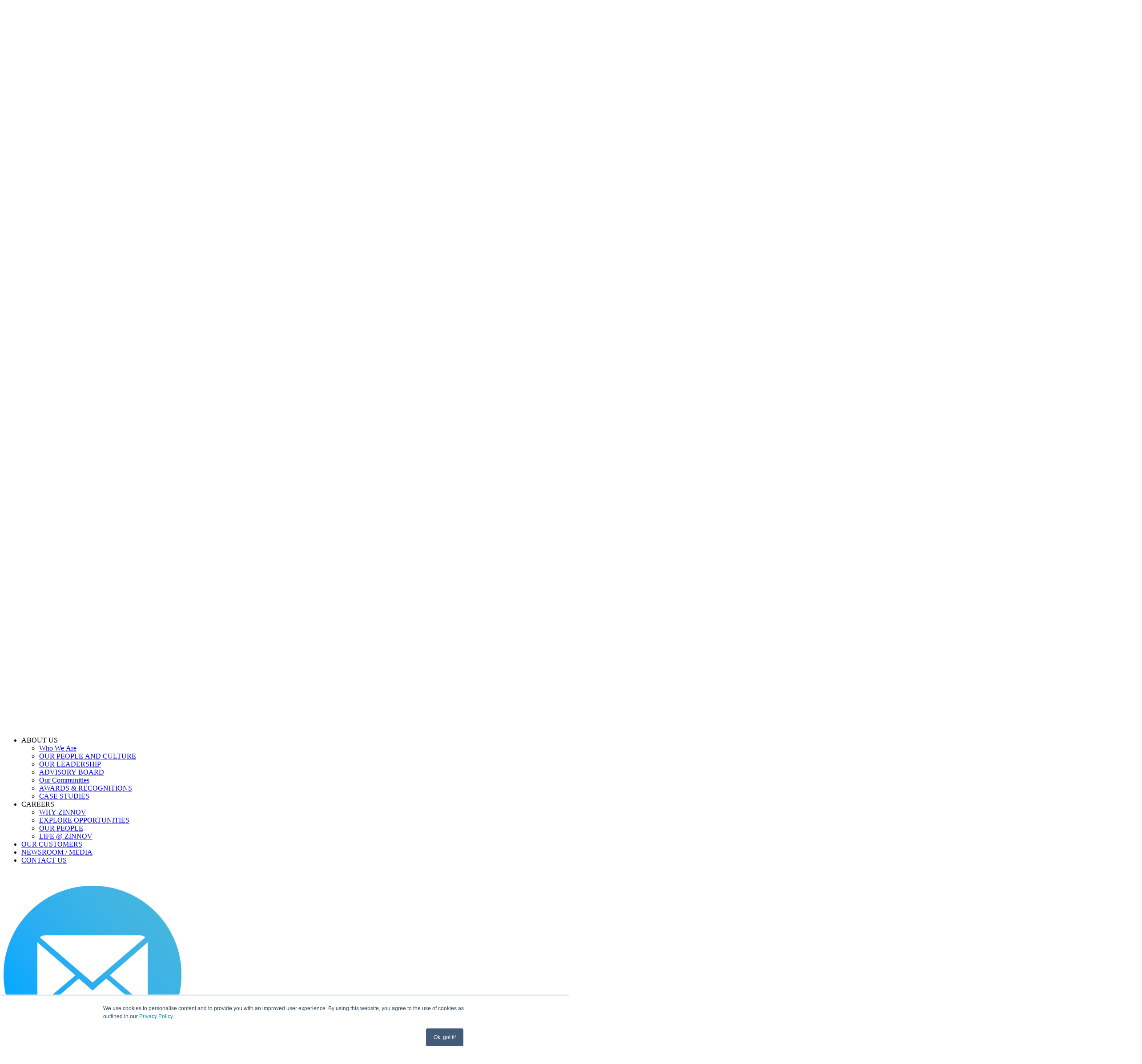

--- FILE ---
content_type: text/html; charset=UTF-8
request_url: https://zinnov.com/case-studies/technology/building-a-successful-retail-start-up-collaboration/
body_size: 43144
content:
<!DOCTYPE html>
<html lang="en">
<head>
  <meta charset="UTF-8" />
  <link rel="preconnect" href="https://cdn.jsdelivr.net" crossorigin />
  <link rel="preconnect" href="https://ajax.googleapis.com" crossorigin />
  <link rel="preconnect" href="https://media.zinnov.com" crossorigin />
  <link rel="preconnect" href="https://www.googletagmanager.com" crossorigin />
  <link rel="preconnect" href="https://js.hs-scripts.com" crossorigin />
  <link rel="preconnect" href="https://js.hs-banner.com" crossorigin />
  <link rel="preconnect" href="https://js.hs-analytics.net" crossorigin />
  <link rel="preconnect" href="https://a.clarity.ms" crossorigin />
  <link rel="preconnect" href="https://snap.licdn.com" crossorigin />
  <link rel="preconnect" href="https://px.ads.linkedin.com" crossorigin />
  <link rel="preconnect" href="https://track.hubspot.com" crossorigin />
  <link rel="preconnect" href="https://www.clarity.ms" crossorigin />
  <link rel="preconnect" href="https://stats.g.doubleclick.net" crossorigin />
  <link rel="preconnect" href="https://sc.lfeeder.com" crossorigin />
  <link rel="preload" as="image" href="https://media.zinnov.com/wp-content/uploads/2023/10/about-zinnov-llc-300x169.jpg" media="(min-width: 300px) and (max-width: 359px)">
  <link rel="preload" as="image" href="https://media.zinnov.com/wp-content/uploads/2022/11/global-talent-hotspots-300x169.jpeg" media="(min-width: 300px) and (max-width: 359px)">
  <link rel="preload" as="image" href="https://media.zinnov.com/wp-content/uploads/2022/11/pe-in-technology-services-300x169.jpeg" media="(min-width: 300px) and (max-width: 359px)">
  <link rel="preload" as="image" href="https://media.zinnov.com/wp-content/uploads/2023/05/generative-ai-the-new-growth-paradigm-home-banner-300x169.jpeg" media="(min-width: 300px) and (max-width: 359px)">
  <link rel="preload" as="image" href="https://media.zinnov.com/wp-content/uploads/2023/10/about-zinnov-llc-768x432.jpg" media="(min-width: 359px) and (max-width: 768px)">
  <link rel="preload" as="image" href="https://media.zinnov.com/wp-content/uploads/2022/11/global-talent-hotspots-768x432.jpeg" media="(min-width: 359px) and (max-width: 768px)">
  <link rel="preload" as="image" href="https://media.zinnov.com/wp-content/uploads/2023/12/ia-2023-banner-ovr-768x432.jpg" media="(min-width: 359px) and (max-width: 768px)">
  <link rel="preload" as="image" href="https://media.zinnov.com/wp-content/uploads/2022/11/pe-in-technology-services-768x432.jpeg" media="(min-width: 359px) and (max-width: 768px)">
  <link rel="preload" as="image" href="https://media.zinnov.com/wp-content/uploads/2023/05/generative-ai-the-new-growth-paradigm-home-banner-768x432.jpeg" media="(min-width: 359px) and (max-width: 768px)">
  <meta name="viewport" content="width=device-width, initial-scale=1, maximum-scale=1" />
  <meta name="referrer" content="no-referrer-when-downgrade" />
  <meta http-equiv="X-UA-Compatible" content="ie=edge" />
  <link rel="shortcut icon" href="https://media.zinnov.com/wp-content/uploads/2023/05/zinnov-favicon.png" type="image/png" />
  <link rel="stylesheet" href="https://zinnov.com/wp-content/themes/zinnov/styles/splide.min.css" />
  <link rel="alternate" href= "https://zinnov.com/case-studies/technology/building-a-successful-retail-start-up-collaboration/" hreflang="en-us"/>
  <script src="https://ajax.googleapis.com/ajax/libs/jquery/3.6.0/jquery.min.js"></script>
    <script defer src="https://zinnov.com/wp-content/themes/zinnov/js/splide.min.js"></script>
  <link rel="stylesheet" href="https://zinnov.com/wp-content/themes/zinnov/style.min.css?ver=3.5">
                      <link rel="stylesheet" href="https://zinnov.com/wp-content/themes/zinnov/styles/blog.min.css?ver=1762421809">
  <link rel="stylesheet" href="https://zinnov.com/wp-content/themes/zinnov/styles/contact-us-page.min.css?ver=1699335571">
  <link rel="stylesheet" href="https://zinnov.com/wp-content/themes/zinnov/styles/podcast-page.min.css?ver=1692252346">
                                          <!-- Google Tag Manager -->
  <script>(function(w,d,s,l,i){w[l]=w[l]||[];w[l].push({'gtm.start':
  new Date().getTime(),event:'gtm.js'});var f=d.getElementsByTagName(s)[0],
  j=d.createElement(s),dl=l!='dataLayer'?'&l='+l:'';j.async=true;j.src=
  'https://www.googletagmanager.com/gtm.js?id='+i+dl;f.parentNode.insertBefore(j,f);
  })(window,document,'script','dataLayer','GTM-56RNHJC');</script>
  <!-- End Google Tag Manager -->
  <meta name='robots' content='index, follow, max-image-preview:large, max-snippet:-1, max-video-preview:-1' />
<meta name="googlebot-news" content="noindex" />

	<!-- This site is optimized with the Yoast SEO Premium plugin v24.4 (Yoast SEO v24.4) - https://yoast.com/wordpress/plugins/seo/ -->
	<title>Building A Successful Retail Start-up Collaboration | Zinnov</title>
	<meta name="description" content="Discover how Zinnov collaborated with a leading Latin American retailer to build successful commercial partnerships with start-ups." />
	<link rel="canonical" href="https://zinnov.com/case-studies/technology/building-a-successful-retail-start-up-collaboration/" />
	<meta property="og:locale" content="en_US" />
	<meta property="og:type" content="article" />
	<meta property="og:title" content="Building A Successful Retail Start-up Collaboration | Zinnov" />
	<meta property="og:description" content="Discover how Zinnov collaborated with a leading Latin American retailer to build successful commercial partnerships with start-ups." />
	<meta property="og:url" content="https://zinnov.com/case-studies/technology/building-a-successful-retail-start-up-collaboration/" />
	<meta property="og:site_name" content="Zinnov" />
	<meta property="article:publisher" content="https://www.facebook.com/ZinnovManagementConsulting" />
	<meta property="article:published_time" content="2023-08-08T06:30:00+00:00" />
	<meta property="article:modified_time" content="2023-09-14T05:56:45+00:00" />
	<meta property="og:image" content="https://media.zinnov.com/wp-content/uploads/2023/08/building-a-successful-retail-start-up-collaboration-featured.jpg" />
	<meta property="og:image:width" content="1200" />
	<meta property="og:image:height" content="600" />
	<meta property="og:image:type" content="image/jpeg" />
	<meta name="author" content="Zinnov Content" />
	<meta name="twitter:card" content="summary_large_image" />
	<meta name="twitter:creator" content="@zinnov" />
	<meta name="twitter:site" content="@zinnov" />
	<meta name="twitter:label1" content="Written by" />
	<meta name="twitter:data1" content="Zinnov Content" />
	<meta name="twitter:label2" content="Est. reading time" />
	<meta name="twitter:data2" content="2 minutes" />
	<!-- / Yoast SEO Premium plugin. -->


<link rel='stylesheet' id='wp-block-library-css' href='https://zinnov.com/wp-includes/css/dist/block-library/style.min.css?ver=6.6.2' type='text/css' media='all' />
<style id='classic-theme-styles-inline-css' type='text/css'>
/*! This file is auto-generated */
.wp-block-button__link{color:#fff;background-color:#32373c;border-radius:9999px;box-shadow:none;text-decoration:none;padding:calc(.667em + 2px) calc(1.333em + 2px);font-size:1.125em}.wp-block-file__button{background:#32373c;color:#fff;text-decoration:none}
</style>
<style id='global-styles-inline-css' type='text/css'>
:root{--wp--preset--aspect-ratio--square: 1;--wp--preset--aspect-ratio--4-3: 4/3;--wp--preset--aspect-ratio--3-4: 3/4;--wp--preset--aspect-ratio--3-2: 3/2;--wp--preset--aspect-ratio--2-3: 2/3;--wp--preset--aspect-ratio--16-9: 16/9;--wp--preset--aspect-ratio--9-16: 9/16;--wp--preset--color--black: #000000;--wp--preset--color--cyan-bluish-gray: #abb8c3;--wp--preset--color--white: #ffffff;--wp--preset--color--pale-pink: #f78da7;--wp--preset--color--vivid-red: #cf2e2e;--wp--preset--color--luminous-vivid-orange: #ff6900;--wp--preset--color--luminous-vivid-amber: #fcb900;--wp--preset--color--light-green-cyan: #7bdcb5;--wp--preset--color--vivid-green-cyan: #00d084;--wp--preset--color--pale-cyan-blue: #8ed1fc;--wp--preset--color--vivid-cyan-blue: #0693e3;--wp--preset--color--vivid-purple: #9b51e0;--wp--preset--gradient--vivid-cyan-blue-to-vivid-purple: linear-gradient(135deg,rgba(6,147,227,1) 0%,rgb(155,81,224) 100%);--wp--preset--gradient--light-green-cyan-to-vivid-green-cyan: linear-gradient(135deg,rgb(122,220,180) 0%,rgb(0,208,130) 100%);--wp--preset--gradient--luminous-vivid-amber-to-luminous-vivid-orange: linear-gradient(135deg,rgba(252,185,0,1) 0%,rgba(255,105,0,1) 100%);--wp--preset--gradient--luminous-vivid-orange-to-vivid-red: linear-gradient(135deg,rgba(255,105,0,1) 0%,rgb(207,46,46) 100%);--wp--preset--gradient--very-light-gray-to-cyan-bluish-gray: linear-gradient(135deg,rgb(238,238,238) 0%,rgb(169,184,195) 100%);--wp--preset--gradient--cool-to-warm-spectrum: linear-gradient(135deg,rgb(74,234,220) 0%,rgb(151,120,209) 20%,rgb(207,42,186) 40%,rgb(238,44,130) 60%,rgb(251,105,98) 80%,rgb(254,248,76) 100%);--wp--preset--gradient--blush-light-purple: linear-gradient(135deg,rgb(255,206,236) 0%,rgb(152,150,240) 100%);--wp--preset--gradient--blush-bordeaux: linear-gradient(135deg,rgb(254,205,165) 0%,rgb(254,45,45) 50%,rgb(107,0,62) 100%);--wp--preset--gradient--luminous-dusk: linear-gradient(135deg,rgb(255,203,112) 0%,rgb(199,81,192) 50%,rgb(65,88,208) 100%);--wp--preset--gradient--pale-ocean: linear-gradient(135deg,rgb(255,245,203) 0%,rgb(182,227,212) 50%,rgb(51,167,181) 100%);--wp--preset--gradient--electric-grass: linear-gradient(135deg,rgb(202,248,128) 0%,rgb(113,206,126) 100%);--wp--preset--gradient--midnight: linear-gradient(135deg,rgb(2,3,129) 0%,rgb(40,116,252) 100%);--wp--preset--font-size--small: 13px;--wp--preset--font-size--medium: 20px;--wp--preset--font-size--large: 36px;--wp--preset--font-size--x-large: 42px;--wp--preset--spacing--20: 0.44rem;--wp--preset--spacing--30: 0.67rem;--wp--preset--spacing--40: 1rem;--wp--preset--spacing--50: 1.5rem;--wp--preset--spacing--60: 2.25rem;--wp--preset--spacing--70: 3.38rem;--wp--preset--spacing--80: 5.06rem;--wp--preset--shadow--natural: 6px 6px 9px rgba(0, 0, 0, 0.2);--wp--preset--shadow--deep: 12px 12px 50px rgba(0, 0, 0, 0.4);--wp--preset--shadow--sharp: 6px 6px 0px rgba(0, 0, 0, 0.2);--wp--preset--shadow--outlined: 6px 6px 0px -3px rgba(255, 255, 255, 1), 6px 6px rgba(0, 0, 0, 1);--wp--preset--shadow--crisp: 6px 6px 0px rgba(0, 0, 0, 1);}:where(.is-layout-flex){gap: 0.5em;}:where(.is-layout-grid){gap: 0.5em;}body .is-layout-flex{display: flex;}.is-layout-flex{flex-wrap: wrap;align-items: center;}.is-layout-flex > :is(*, div){margin: 0;}body .is-layout-grid{display: grid;}.is-layout-grid > :is(*, div){margin: 0;}:where(.wp-block-columns.is-layout-flex){gap: 2em;}:where(.wp-block-columns.is-layout-grid){gap: 2em;}:where(.wp-block-post-template.is-layout-flex){gap: 1.25em;}:where(.wp-block-post-template.is-layout-grid){gap: 1.25em;}.has-black-color{color: var(--wp--preset--color--black) !important;}.has-cyan-bluish-gray-color{color: var(--wp--preset--color--cyan-bluish-gray) !important;}.has-white-color{color: var(--wp--preset--color--white) !important;}.has-pale-pink-color{color: var(--wp--preset--color--pale-pink) !important;}.has-vivid-red-color{color: var(--wp--preset--color--vivid-red) !important;}.has-luminous-vivid-orange-color{color: var(--wp--preset--color--luminous-vivid-orange) !important;}.has-luminous-vivid-amber-color{color: var(--wp--preset--color--luminous-vivid-amber) !important;}.has-light-green-cyan-color{color: var(--wp--preset--color--light-green-cyan) !important;}.has-vivid-green-cyan-color{color: var(--wp--preset--color--vivid-green-cyan) !important;}.has-pale-cyan-blue-color{color: var(--wp--preset--color--pale-cyan-blue) !important;}.has-vivid-cyan-blue-color{color: var(--wp--preset--color--vivid-cyan-blue) !important;}.has-vivid-purple-color{color: var(--wp--preset--color--vivid-purple) !important;}.has-black-background-color{background-color: var(--wp--preset--color--black) !important;}.has-cyan-bluish-gray-background-color{background-color: var(--wp--preset--color--cyan-bluish-gray) !important;}.has-white-background-color{background-color: var(--wp--preset--color--white) !important;}.has-pale-pink-background-color{background-color: var(--wp--preset--color--pale-pink) !important;}.has-vivid-red-background-color{background-color: var(--wp--preset--color--vivid-red) !important;}.has-luminous-vivid-orange-background-color{background-color: var(--wp--preset--color--luminous-vivid-orange) !important;}.has-luminous-vivid-amber-background-color{background-color: var(--wp--preset--color--luminous-vivid-amber) !important;}.has-light-green-cyan-background-color{background-color: var(--wp--preset--color--light-green-cyan) !important;}.has-vivid-green-cyan-background-color{background-color: var(--wp--preset--color--vivid-green-cyan) !important;}.has-pale-cyan-blue-background-color{background-color: var(--wp--preset--color--pale-cyan-blue) !important;}.has-vivid-cyan-blue-background-color{background-color: var(--wp--preset--color--vivid-cyan-blue) !important;}.has-vivid-purple-background-color{background-color: var(--wp--preset--color--vivid-purple) !important;}.has-black-border-color{border-color: var(--wp--preset--color--black) !important;}.has-cyan-bluish-gray-border-color{border-color: var(--wp--preset--color--cyan-bluish-gray) !important;}.has-white-border-color{border-color: var(--wp--preset--color--white) !important;}.has-pale-pink-border-color{border-color: var(--wp--preset--color--pale-pink) !important;}.has-vivid-red-border-color{border-color: var(--wp--preset--color--vivid-red) !important;}.has-luminous-vivid-orange-border-color{border-color: var(--wp--preset--color--luminous-vivid-orange) !important;}.has-luminous-vivid-amber-border-color{border-color: var(--wp--preset--color--luminous-vivid-amber) !important;}.has-light-green-cyan-border-color{border-color: var(--wp--preset--color--light-green-cyan) !important;}.has-vivid-green-cyan-border-color{border-color: var(--wp--preset--color--vivid-green-cyan) !important;}.has-pale-cyan-blue-border-color{border-color: var(--wp--preset--color--pale-cyan-blue) !important;}.has-vivid-cyan-blue-border-color{border-color: var(--wp--preset--color--vivid-cyan-blue) !important;}.has-vivid-purple-border-color{border-color: var(--wp--preset--color--vivid-purple) !important;}.has-vivid-cyan-blue-to-vivid-purple-gradient-background{background: var(--wp--preset--gradient--vivid-cyan-blue-to-vivid-purple) !important;}.has-light-green-cyan-to-vivid-green-cyan-gradient-background{background: var(--wp--preset--gradient--light-green-cyan-to-vivid-green-cyan) !important;}.has-luminous-vivid-amber-to-luminous-vivid-orange-gradient-background{background: var(--wp--preset--gradient--luminous-vivid-amber-to-luminous-vivid-orange) !important;}.has-luminous-vivid-orange-to-vivid-red-gradient-background{background: var(--wp--preset--gradient--luminous-vivid-orange-to-vivid-red) !important;}.has-very-light-gray-to-cyan-bluish-gray-gradient-background{background: var(--wp--preset--gradient--very-light-gray-to-cyan-bluish-gray) !important;}.has-cool-to-warm-spectrum-gradient-background{background: var(--wp--preset--gradient--cool-to-warm-spectrum) !important;}.has-blush-light-purple-gradient-background{background: var(--wp--preset--gradient--blush-light-purple) !important;}.has-blush-bordeaux-gradient-background{background: var(--wp--preset--gradient--blush-bordeaux) !important;}.has-luminous-dusk-gradient-background{background: var(--wp--preset--gradient--luminous-dusk) !important;}.has-pale-ocean-gradient-background{background: var(--wp--preset--gradient--pale-ocean) !important;}.has-electric-grass-gradient-background{background: var(--wp--preset--gradient--electric-grass) !important;}.has-midnight-gradient-background{background: var(--wp--preset--gradient--midnight) !important;}.has-small-font-size{font-size: var(--wp--preset--font-size--small) !important;}.has-medium-font-size{font-size: var(--wp--preset--font-size--medium) !important;}.has-large-font-size{font-size: var(--wp--preset--font-size--large) !important;}.has-x-large-font-size{font-size: var(--wp--preset--font-size--x-large) !important;}
:where(.wp-block-post-template.is-layout-flex){gap: 1.25em;}:where(.wp-block-post-template.is-layout-grid){gap: 1.25em;}
:where(.wp-block-columns.is-layout-flex){gap: 2em;}:where(.wp-block-columns.is-layout-grid){gap: 2em;}
:root :where(.wp-block-pullquote){font-size: 1.5em;line-height: 1.6;}
</style>
<link rel='stylesheet' id='amazonpolly-css' href='https://zinnov.com/wp-content/plugins/amazon-polly/public/css/amazonpolly-public.css?ver=1.0.0' type='text/css' media='all' />
<link rel='stylesheet' id='fancybox-for-wp-css' href='https://zinnov.com/wp-content/plugins/fancybox-for-wordpress/assets/css/fancybox.css?ver=1.3.4' type='text/css' media='all' />
<link rel='stylesheet' id='nav-bar-css' href='https://zinnov.com/wp-content/themes/zinnov/styles/nav-bar.min.css?ver=1701065772' type='text/css' media='all' />
<link rel='stylesheet' id='footer-css' href='https://zinnov.com/wp-content/themes/zinnov/styles/footer.min.css?ver=1684823612' type='text/css' media='all' />
<link rel='stylesheet' id='desktop-css' href='https://zinnov.com/wp-content/themes/zinnov/styles/desktop.min.css?ver=6.6.2' type='text/css' media='all' />
<link rel='stylesheet' id='others-css' href='https://zinnov.com/wp-content/themes/zinnov/styles/others.min.css?ver=6.6.2' type='text/css' media='all' />
<link rel='stylesheet' id='tablet-768-css' href='https://zinnov.com/wp-content/themes/zinnov/styles/tablet-768.min.css?ver=6.6.2' type='text/css' media='all' />
<link rel='stylesheet' id='tablet-1023-css' href='https://zinnov.com/wp-content/themes/zinnov/styles/tablet-1023.min.css?ver=6.6.2' type='text/css' media='all' />
<link rel='stylesheet' id='tablet-768-1024-css' href='https://zinnov.com/wp-content/themes/zinnov/styles/tablet-768-1024.min.css?ver=1749450609' type='text/css' media='all' />
<link rel='stylesheet' id='mobile-600-css' href='https://zinnov.com/wp-content/themes/zinnov/styles/mobile-600.min.css?ver=6.6.2' type='text/css' media='all' />
<link rel='stylesheet' id='mobile-425-css' href='https://zinnov.com/wp-content/themes/zinnov/styles/mobile-425.min.css?ver=6.6.2' type='text/css' media='all' />
<link rel='stylesheet' id='mobile-320-css' href='https://zinnov.com/wp-content/themes/zinnov/styles/mobile-320.min.css?ver=6.6.2' type='text/css' media='all' />
<link rel='stylesheet' id='print-css-css' href='https://zinnov.com/wp-content/themes/zinnov/styles/blog-media-print.min.css?ver=6.6.2' type='text/css' media='all' />
<link rel='stylesheet' id='screen-1024-1324-css' href='https://zinnov.com/wp-content/themes/zinnov/styles/screen-1024-1324.min.css?ver=6.6.2' type='text/css' media='all' />
<link rel='stylesheet' id='popup-css-css' href='https://zinnov.com/wp-content/themes/zinnov/styles/popup.min.css?ver=6.6.2' type='text/css' media='all' />
<link rel='stylesheet' id='screen-1152-1439-css' href='https://zinnov.com/wp-content/themes/zinnov/styles/screen-1152-1439.css?ver=6.6.2' type='text/css' media='all' />
<link rel='stylesheet' id='screen-1920-css' href='https://zinnov.com/wp-content/themes/zinnov/styles/screen-1920.min.css?ver=1685428527' type='text/css' media='all' />
<link rel='stylesheet' id='screen-992-h-800-css' href='https://zinnov.com/wp-content/themes/zinnov/styles/screen-992-h-800.min.css?ver=6.6.2' type='text/css' media='all' />
<link rel='stylesheet' id='podcast-audio-player-css' href='https://zinnov.com/wp-content/themes/zinnov/styles/plyr.css?ver=6.6.2' type='text/css' media='all' />
<link rel='stylesheet' id='cta-css' href='https://zinnov.com/wp-content/themes/zinnov/styles/cta.min.css?ver=6.6.2' type='text/css' media='all' />
<link rel='stylesheet' id='search-autosuggest-css' href='https://zinnov.com/wp-content/themes/zinnov/styles/search-autosuggest.min.css?ver=6.6.2' type='text/css' media='all' />
<link rel='stylesheet' id='language-dropdown-css' href='https://zinnov.com/wp-content/themes/zinnov/styles/language-dropdown.min.css?ver=6.6.2' type='text/css' media='all' />
<script type="text/javascript" src="https://zinnov.com/wp-includes/js/jquery/jquery.min.js?ver=3.7.1" id="jquery-core-js"></script>
<script type="text/javascript" src="https://zinnov.com/wp-includes/js/jquery/jquery-migrate.min.js?ver=3.4.1" id="jquery-migrate-js"></script>
<script type="text/javascript" src="https://zinnov.com/wp-content/themes/zinnov/js/feedsPagination.min.js?ver=6.6.2" id="feedsPagination.js-js"></script>
<script type="text/javascript" src="https://zinnov.com/wp-content/plugins/amazon-polly/public/js/amazonpolly-public.js?ver=1.0.0" id="amazonpolly-js"></script>
<script type="text/javascript" src="https://zinnov.com/wp-content/plugins/fancybox-for-wordpress/assets/js/jquery.fancybox.js?ver=1.3.4" id="fancybox-for-wp-js"></script>
<script type="text/javascript" src="https://zinnov.com/wp-content/themes/zinnov/js/plyr.min.js?ver=6.6.2" id="podcast-audio-player-js-js"></script>
<script type="text/javascript" src="https://zinnov.com/wp-content/themes/zinnov/js/single-podcast.min.js?ver=6.6.2" id="single-podcast-js"></script>
<script type="text/javascript" src="https://zinnov.com/wp-content/themes/zinnov/js/urlparams.min.js?ver=6.6.2" id="urlparams-js"></script>
<script type="text/javascript" id="custom-js-extra">
/* <![CDATA[ */
var ajax = {"url":"https:\/\/zinnov.com\/wp-admin\/admin-ajax.php","tk":"02fc19ed7f"};
/* ]]> */
</script>
<script type="text/javascript" src="https://zinnov.com/wp-content/themes/zinnov/js/custom.js?ver=6.6.2" id="custom-js"></script>
<link rel="https://api.w.org/" href="https://zinnov.com/wp-json/" /><link rel="alternate" title="JSON" type="application/json" href="https://zinnov.com/wp-json/wp/v2/posts/58875" /><link rel="EditURI" type="application/rsd+xml" title="RSD" href="https://zinnov.com/xmlrpc.php?rsd" />

<link rel='shortlink' href='https://zinnov.com/?p=58875' />
<link rel="alternate" title="oEmbed (JSON)" type="application/json+oembed" href="https://zinnov.com/wp-json/oembed/1.0/embed?url=https%3A%2F%2Fzinnov.com%2Fcase-studies%2Ftechnology%2Fbuilding-a-successful-retail-start-up-collaboration%2F" />
<link rel="alternate" title="oEmbed (XML)" type="text/xml+oembed" href="https://zinnov.com/wp-json/oembed/1.0/embed?url=https%3A%2F%2Fzinnov.com%2Fcase-studies%2Ftechnology%2Fbuilding-a-successful-retail-start-up-collaboration%2F&#038;format=xml" />

<!-- Fancybox for WordPress v3.3.4 -->
<style type="text/css">
	.fancybox-slide--image .fancybox-content{background-color: #FFFFFF}div.fancybox-caption{display:none !important;}
	
	img.fancybox-image{border-width:10px;border-color:#FFFFFF;border-style:solid;}
	div.fancybox-bg{background-color:rgba(102,102,102,0.3);opacity:1 !important;}div.fancybox-content{border-color:#FFFFFF}
	div#fancybox-title{background-color:#FFFFFF}
	div.fancybox-content{background-color:#FFFFFF}
	div#fancybox-title-inside{color:#333333}
	
	
	
	div.fancybox-caption p.caption-title{display:inline-block}
	div.fancybox-caption p.caption-title{font-size:14px}
	div.fancybox-caption p.caption-title{color:#333333}
	div.fancybox-caption {color:#333333}div.fancybox-caption p.caption-title {background:#fff; width:auto;padding:10px 30px;}div.fancybox-content p.caption-title{color:#333333;margin: 0;padding: 5px 0;}
</style><script type="text/javascript">
	jQuery(function () {

		var mobileOnly = false;
		
		if (mobileOnly) {
			return;
		}

		jQuery.fn.getTitle = function () { // Copy the title of every IMG tag and add it to its parent A so that fancybox can show titles
			var arr = jQuery("a[data-fancybox]");
									jQuery.each(arr, function() {
										var title = jQuery(this).children("img").attr("title");
										var caption = jQuery(this).next("figcaption").html();
                                        if(caption && title){jQuery(this).attr("title",title+" " + caption)}else if(title){ jQuery(this).attr("title",title);}else if(caption){jQuery(this).attr("title",caption);}
									});			}

		// Supported file extensions

				var thumbnails = jQuery("a:has(img)").not(".nolightbox").not('.envira-gallery-link').not('.ngg-simplelightbox').filter(function () {
			return /\.(jpe?g|png|gif|mp4|webp|bmp|pdf)(\?[^/]*)*$/i.test(jQuery(this).attr('href'))
		});
		

		// Add data-type iframe for links that are not images or videos.
		var iframeLinks = jQuery('.fancyboxforwp').filter(function () {
			return !/\.(jpe?g|png|gif|mp4|webp|bmp|pdf)(\?[^/]*)*$/i.test(jQuery(this).attr('href'))
		}).filter(function () {
			return !/vimeo|youtube/i.test(jQuery(this).attr('href'))
		});
		iframeLinks.attr({"data-type": "iframe"}).getTitle();

				// Gallery All
		thumbnails.addClass("fancyboxforwp").attr("data-fancybox", "gallery").getTitle();
		iframeLinks.attr({"data-fancybox": "gallery"}).getTitle();

		// Gallery type NONE
		
		// Call fancybox and apply it on any link with a rel atribute that starts with "fancybox", with the options set on the admin panel
		jQuery("a.fancyboxforwp").fancyboxforwp({
			loop: false,
			smallBtn: false,
			zoomOpacity: "auto",
			animationEffect: "fade",
			animationDuration: 500,
			transitionEffect: "fade",
			transitionDuration: "300",
			overlayShow: true,
			overlayOpacity: "0.3",
			titleShow: true,
			titlePosition: "inside",
			keyboard: true,
			showCloseButton: false,
			arrows: true,
			clickContent:false,
			clickSlide: "close",
			mobile: {
				clickContent: function (current, event) {
					return current.type === "image" ? "toggleControls" : false;
				},
				clickSlide: function (current, event) {
					return current.type === "image" ? "close" : "close";
				},
			},
			wheel: false,
			toolbar: true,
			preventCaptionOverlap: true,
			onInit: function() { },			onDeactivate
	: function() { },		beforeClose: function() { },			afterShow: function(instance) { jQuery( ".fancybox-image" ).on("click", function( ){ ( instance.isScaledDown() ) ? instance.scaleToActual() : instance.scaleToFit() }) },				afterClose: function() { },					caption : function( instance, item ) {var title ="";if("undefined" != typeof jQuery(this).context ){var title = jQuery(this).context.title;} else { var title = ("undefined" != typeof jQuery(this).attr("title")) ? jQuery(this).attr("title") : false;}var caption = jQuery(this).data('caption') || '';if ( item.type === 'image' && title.length ) {caption = (caption.length ? caption + '<br />' : '') + '<p class="caption-title">'+title+'</p>' ;}return caption;},
		afterLoad : function( instance, current ) {current.$content.append('<div class=\"fancybox-custom-caption inside-caption\" style=\" position: absolute;left:0;right:0;color:#000;margin:0 auto;bottom:0;text-align:center;background-color:#FFFFFF \">' + current.opts.caption + '</div>');},
			})
		;

			})
</script>
<!-- END Fancybox for WordPress -->
<!-- HFCM by 99 Robots - Snippet # 119: Block Copying of Content -->
<style>
body {
user-select: none; /* Disables text selection */
-webkit-user-select: none; /* Chrome, Safari, Edge */
-moz-user-select: none; /* Firefox */
-ms-user-select: none; /* Internet Explorer */
	}
</style>


<!-- /end HFCM by 99 Robots -->
<script>
	window.addEventListener('DOMContentLoaded', function () {
		(function ($) {
			$(document).ready(function(){
				if(window.angular) return;
				//https://splidejs.com/guides/options/
				var currentPostID = 58875;
				let splideHeaderHomeElement = document.getElementsByClassName('splide-header-home');
				let splideElement = document.getElementsByClassName('splide');
				let careerssplideElement = document.getElementsByClassName('careerssplide');
				let careersSection4SplideElement = document.getElementsByClassName('careers-section4-splide');
				let reportPDFSplideElement = document.getElementsByClassName('report-pdf-splide');
				let upcomingeventssplideElement = document.getElementsByClassName('upcoming-events-splide');
				let ourCommunitysplideElement = document.getElementById('communitySlider');

				// Home header slider
				if(splideHeaderHomeElement.length > 0) {
					var splideHeaderHome = new Splide('.splide-header-home', {
						type: 'loop',
						perPage: 1,
						autoplay: true,
						pauseOnHover: true,
						pauseOnFocus: false,
						autoHeight: true,
						gap: 0,
						perMove: 1,
						cloneStatus: true,
						slideFocus: true,
						pagination: true,
						arrow: false,
						drag: true,
						easing: 'ease',
						speed: 1000,
						breakpoints: {
							768: {
							  autoplay: false, 
							}
						}
					});
					if (splideHeaderHome) {
						var slider_menu = [];
						//var slider_menu = ['ABOUT ZINNOV','GLOBAL TALENT HOTSPOTS','INTELLIGENT AUTOMATION 2.0 REPORT','PE IN TECHNOLOGY SERVICES','GENERATIVE AI REPORT 2023'];
						switch (currentPostID) {
    					case 74108: 
        					slider_menu = ['ABOUT ZINNOV','TECH TRENDS 2025','AI in SDLC','PE IN TECH SERVICES 2024','GLOBAL TALENT HOTSPOTS'];
        					break;
							case 75032:
								slider_menu = ['ABOUT ZINNOV','GLOBAL TALENT HOTSPOTS','INSIDE THE RARE GCC COHORT','SERVICES FIRMS OF 2030','PARTNERSHIP BLUEPRINT 2026'];
        						break;
						case 74103: 
        					slider_menu = ['ABOUT ZINNOV','INSIDE THE RARE GCC COHORT','PARTNERSHIP BLUEPRINT 2026','AMERICAN CAPABILITY CENTERS 2025','SERVICES FIRMS OF 2030'];
        					break;
						case 74287: 
        					slider_menu = ['ABOUT ZINNOV','INSIDE THE RARE GCC COHORT','PARTNERSHIP BLUEPRINT 2026','GERMANY GCCs IN INDIA','SERVICES FIRMS OF 2030',];
        					break;
    					default:
        					slider_menu = ['ABOUT ZINNOV','GLOBAL TALENT HOTSPOTS','INTELLIGENT AUTOMATION 2.0 REPORT','PE IN TECHNOLOGY SERVICES','GENERATIVE AI REPORT 2023'];
				}
						var bottomLinks = document.getElementsByClassName( 'splide__pagination__page' );
						var current;

						if(window.screen.width >= 768) {
						   splideHeaderHome.on( 'mounted move', function () {
							var indexSplide = splideHeaderHome.index
							var bottomLink = bottomLinks[indexSplide];
							if ( bottomLink ) {
								if ( current ) {
									current.textContent = '';
									current.classList.remove( 'slide-in' );
								}
								bottomLink.textContent = slider_menu[indexSplide];
								bottomLink.classList.add( 'slide-in' );
								current = bottomLink;
							}
							
							});
						}
						
						window.splideHeaderHome = splideHeaderHome;
						splideHeaderHome.mount();
						if( splideHeaderHome ) window.splideHeaderHome = splideHeaderHome;
					}
				}

				// Second Slider in home
				if (splideElement.length > 0) {
					new Splide('.splide', {
						type: 'loop',
						padding: '32vw',
						perPage: 1,
						autoHeight: true,
						gap: 30,
						perMove: 1,
						cloneStatus: true,
						updateOnMove: true,
						focus: 'center',
						slideFocus: true,
						pagination: false,
						easing: 'ease',
						speed: 700,
						classes: {
						  arrows: 'splide__arrows',
						  arrow : 'splide__arrow',
						  prev  : 'splide__arrow--prev',
						  next  : 'splide__arrow--next'
						},
						breakpoints: {
							1600: {
								gap: 30,
								padding: '32vw',
								perPage: 1,
							},
							1445: {
								gap: 30,
								padding: '32vw',
								perPage: 1,
							},
							1285: {
								gap: 30,
								padding: '32vw',
								perPage: 1,
							},
							600: {
								perPage: 1,
								gap: 18,
								padding: '70px'
							},
							430: {
								perPage: 1,
								gap: 0,
								padding: '10px'
							},
							325: {
								perPage: 1,
								gap: 0,
								padding: '10px'
							}
						}
					}).mount();
				}
				
							if (ourCommunitysplideElement) {
                try {
                    const splide = new Splide('#communitySlider', {
                        type: 'loop',
                        perPage: 3,
                        perMove: 1,
                        gap: '2rem',
                        padding: '2rem',
                        autoplay: true,
                        interval: 4000,
                        pauseOnHover: true,
                        pauseOnFocus: true,
                        arrows: true,
                        pagination: true,
                        lazyLoad: 'nearby',
                        preloadPages: 1,
                        breakpoints: {
                            1400: {
                                perPage: 3,
                                gap: '1.5rem',
                                padding: '1.5rem'
                            },
                            1200: {
                                perPage: 2,
                                gap: '1.5rem',
                                padding: '1rem'
                            },
                            768: {
                                perPage: 2,
                                gap: '1rem',
                                padding: '0.5rem'
                            },
                            480: {
                                perPage: 1,
                                gap: '1rem',
                                padding: '0.5rem'
                            }
                        }
                    });
                    
                    // Add event listeners for debugging
                    splide.on('mounted', function() {
                        console.log('Splide slider mounted successfully');
                        
                        // Ensure all slider images are visible immediately after mounting
                        const allSliderImages = document.querySelectorAll('#communitySlider .splide__slide img');
                        allSliderImages.forEach(img => {
                            img.style.opacity = '1';
                            img.style.transition = 'opacity 0.3s ease';
                            
                            // Handle image load errors
                            img.addEventListener('error', function() {
                                console.warn('Failed to load slider image:', this.src);
                                this.style.backgroundColor = '#f0f0f0';
                                this.style.opacity = '0.5';
                            });
                        });
                    });
                    
                    splide.on('move', function() {
                        // Ensure images in current slide are visible
                        const currentSlide = splide.Components.Slides.getAt(splide.index);
                        if (currentSlide) {
                            const img = currentSlide.slide.querySelector('img');
                            if (img) {
                                img.style.opacity = '1';
                                img.style.transition = 'opacity 0.3s ease';
                            }
                        }
                        
                        // Also ensure adjacent slides are visible for smooth transitions
                        const allSlides = splide.Components.Slides.get();
                        allSlides.forEach(slideComponent => {
                            const img = slideComponent.slide.querySelector('img');
                            if (img) {
                                img.style.opacity = '1';
                            }
                        });
                    });
                    
                    splide.mount();
                } catch (error) {
                    console.error('Error initializing Splide slider:', error);
                }
            } else {
            }

				// First careers slider
				if (careerssplideElement.length > 0) {
					new Splide(".careerssplide", {
						type: "loop",
						perPage: 1,
						autoHeight: true,
						gap: 0,
						perMove: 1,
						cloneStatus: true,
						slideFocus: true,
						pagination: false,
						easing: "ease",
						speed: 800,
						classes: {
							arrows: "splide__arrows",
							arrow: "splide__arrow",
							prev: "splide__arrow--prev",
							next: "splide__arrow--next",
						},
						breakpoints: {
							600: {
								perPage: 1,
								gap: 5,
								start: 1,
							},
						},
					}).mount();
				}
				// Second careers slider
				if (careersSection4SplideElement.length > 0) {
					new Splide(".careers-section4-splide", {
						type: "loop",
						perPage: 1,
						autoHeight: true,
						gap: 0,
						perMove: 1,
						cloneStatus: true,
						slideFocus: true,
						pagination: false,
						easing: "ease",
						speed: 800,
						classes: {
							arrows: "splide__arrows",
							arrow: "splide__arrow",
							prev: "splide__arrow--prev",
							next: "splide__arrow--next",
						},
						breakpoints: {
							600: {
								perPage: 1,
								gap: 5,
								start: 1,
							},
						},
					}).mount();
				}

				// Report PDF slider
				if (reportPDFSplideElement.length > 0) {
					const splideReportPDF = new Splide(".report-pdf-splide", {
						perPage: 1,
						autoHeight: true,
						gap: 0,
						perMove: 1,
						cloneStatus: false,
						slideFocus: true,
						pagination: false,
						easing: "ease",
						speed: 800,
						padding: 0,
						wheel: false,
						direction: 'ltr',
						releaseWheel: true,
						clones: false,
						classes: {
							arrows: "splide__arrows",
							arrow: "splide__arrow",
							prev: "splide__arrow--prev",
							next: "splide__arrow--next",
						},
						breakpoints: {
							600: {
								perPage: 1,
								gap: 5,
								start: 1,
							},
						},
					});
					
					if (splideReportPDF) {
						splideReportPDF.on('mounted move', function (indexSlide) {
							openReportPDFPopUp(indexSlide);
							let lastIndex = splideReportPDF.length - 1;
							if(indexSlide == lastIndex) {
								$('#pdf-report-container .splide__arrow--next').addClass('hide');
							} else {
								$('#pdf-report-container .splide__arrow--next').removeClass('hide');
							}
						});
						window.splideReportPDF = splideReportPDF;
						splideReportPDF.mount();
						if( splideReportPDF ) window.splideReportPDF = splideReportPDF;
					}
				}
				
				//Upcoming Events Slider
				if (upcomingeventssplideElement.length > 0) {
				  var upcomingEventsSlider = new Splide(".upcoming-events-splide", {
				  type: "loop",
				  perPage: 1,
				  arrows: upcomingeventssplideElement.length > 1,
				  autoplay: true,
				  autoHeight: true,
				  gap: 0,
				  perMove: 1,
				  cloneStatus: true,
				  slideFocus: true,
				  pagination: false,
				  easing: "ease",
				  speed: 1000,
				  classes: {
					arrows: "splide__arrows",
					arrow: "splide__arrow",
					prev: "splide__arrow--prev",
					next: "splide__arrow--next",
				},
				breakpoints: {
				  600: {
					perPage: 1,
					gap: 5,
					start: 1,
				  },
				},
				});
					
				upcomingEventsSlider.on('mounted move', function () {
				  var isSingleSlide = upcomingEventsSlider.length <= 1;
				  if (isSingleSlide) {
					document.querySelector('.splide__arrows').classList.add('custom-hidden');
				  } else {
					document.querySelector('.splide__arrows').classList.remove('custom-hidden');
				  }
				});
					
				upcomingEventsSlider.mount();
				}
				
			});
		})(jQuery);
	});
	</script>
<script>
	window.addEventListener('DOMContentLoaded', function () {
		(function ($) {
			$(document).ready(function(){
				if(window.angular) return;
				const pathnameURL = window.location.pathname;
				let secondaryMenuElement = document.getElementById('secondary-menu');
				let containerInternalMenuElement = document.getElementById('container-internal-menu');
				let mainMenuElement = document.getElementById('menu-header');
				let containerMenuElement = document.getElementById('container-menus');
				let stickyTitle = document.getElementById('blog-section2-titleSticky');
				let audioFile = document.getElementById('amazon-polly-audio-table');

				if (secondaryMenuElement) {
					const debounce = (fn) => {
						// This holds the requestAnimationFrame reference, so we can cancel it if we wish
						let frame;
						// The debounce function returns a new function that can receive a variable number of arguments
						return (...params) => {
							// If the frame variable has been defined, clear it now, and queue for next frame
							if (frame) { 
								cancelAnimationFrame(frame);
							}
							// Queue our function call for the next frame
							frame = requestAnimationFrame(() => {
								// Call our function and pass any params we received
								fn(...params);
							});
						}
					};

					// Reads out the scroll position and stores it in the data attribute
					// so we can use it in our stylesheets
					const effectScroll = () => {
						let header = document.getElementById('blog-section1-container');
						let scrollYSync = 114;
						let headerHeight = header ? header.offsetHeight : 0;
						let scrollYSyncWithAdminBar = 146;
						windowWidth = window.innerWidth || doc.documentElement.clientWidth || window.screen.width;
						if (windowWidth < 1025) {
							secondaryMenuElement.style.display = 'none';
							mainMenuElement.style.transform = "scaleX(0)";
							scrollYSync = 56;
							if (window.scrollY < 56) {
								scrollYSyncWithAdminBar = 102;
								containerMenuElement.classList.remove('scrollEffect');
							} else {
								scrollYSyncWithAdminBar = 0;
								containerMenuElement.classList.add('scrollEffect');
							}
						} else {
							if (window.scrollY < 70) {
								containerMenuElement.classList.remove('scrollEffect');
								if (pathnameURL !== '/') {
									secondaryMenuElement.style.display = 'flex';
									mainMenuElement.style.transform = "none";
								}
							} else {
								containerMenuElement.classList.add('scrollEffect');
								//if (pathnameURL !== '/') {
								//	secondaryMenuElement.style.display = 'none';
								//	mainMenuElement.style.transform = "scaleX(0)";
								//}
							}
						}
						

						if (containerInternalMenuElement) {						
							if (containerInternalMenuElement.offsetTop < (window.scrollY + scrollYSync)) {
								const wpadminbarElement = document.getElementById('wpadminbar');
								const topAdd = wpadminbarElement ? scrollYSyncWithAdminBar : scrollYSync;
								containerInternalMenuElement.style.position = "fixed";
								containerInternalMenuElement.style.top = topAdd + "px";
								containerInternalMenuElement.style.padding = "10px 95px 10px 100px";
								containerInternalMenuElement.style.background = "#007DB7";
								containerInternalMenuElement.style.width = "100%";
							}
							if (window.scrollY < containerInternalMenuElement.offsetTop) {
								containerInternalMenuElement.style.position = "relative";
								containerInternalMenuElement.style.top = "0";
								containerInternalMenuElement.style.padding = "18px 95px 18px 100px";
								containerInternalMenuElement.style.background = "#007db7b3";
								containerInternalMenuElement.style.width = "auto";
							}
						}
						
						if (stickyTitle) {
							if (headerHeight < window.scrollY) {
								stickyTitle.style.display = "block"								
							} else {
								stickyTitle.style.display = "none"
							}
							
						}
					}

					// Listen for new scroll events, here we debounce our `storeScroll` function
					document.addEventListener('scroll', debounce(effectScroll), { passive: true });
					
					containerMenuElement.addEventListener("mouseover", (e) => {
						if (window.scrollY < 10) {
							containerMenuElement.classList.add('scrollEffect');
						}
					});
					containerMenuElement.addEventListener("mouseout", (e) => {
						if (window.scrollY < 10) {
							containerMenuElement.classList.remove('scrollEffect');
						}
					});
					
					
					
					if(audioFile) {
						let audioClone = audioFile.cloneNode(true);
						let parent = document.getElementById("blog-section2-audio-container");
						audioFile.style.display = "none";
						parent.appendChild(audioClone);
					}

					effectScroll(); // Update scroll position for first time
				}
			});
		})(jQuery);
	});
</script>
<script>
	window.addEventListener('DOMContentLoaded', function () {
		(function ($) {
			$(document).ready(function(){
				if(window.angular) return;
				let sandwichMenuElement = document.getElementById('sandwich-menu');
				let containerMenusElement = document.getElementById('container-menus');
				let menuToggleCloseElement = document.getElementById('menuToggle-close');
				let menuToggleElement = document.getElementById('menuToggle');
				let headerMenuColpasedElement = document.getElementsByClassName('header-menu-colpased-class');
				let menuSandwichMenuElement = document.getElementById('menu-sandwich-menu');
				windowWidth = window.innerWidth || doc.documentElement.clientWidth || window.screen.width;
				const isMobile = windowWidth < 1025;
				if (containerMenusElement) {
					let currentATagChild = null;
					let currentSubMenuChild = null;
					sandwichMenuElement.addEventListener("click", (e) => {
						let clickedElement = e.target;
						if (clickedElement.closest("#language-dropdown") || clickedElement.closest("#dropdownMenuMobile") || clickedElement.closest("#profile-dropdown")) {
       					 	e.stopPropagation();
        					return;
   						}
						
						const firstChildClassList = e.path ? e.path[0].parentElement.classList : e.target.parentElement.classList; // Else section exist for Safari bug
						let secondChildElement = e.path ? e.path[1] : e.target.parentElement; // Else section exist for Safari bug
						let aTagChild = secondChildElement.children && secondChildElement.children[0];
						let subMenuChild = secondChildElement.children && secondChildElement.children[1];
						const clickOnElementHasChild = firstChildClassList && firstChildClassList.length ? firstChildClassList.value.lastIndexOf("menu-item-has-children") !== -1 : false;
						if (!clickOnElementHasChild) { // Not has child
							if (menuToggleCloseElement.style.visibility == '') { // Open Sandwich fist time
								containerMenusElement.classList.add('scrollEffect');
								menuToggleElement.style.opacity = 0;
								menuToggleElement.style.padding = 0;
								menuToggleElement.style.height = 0;
								menuToggleElement.style.width = 0;
								menuToggleCloseElement.style.visibility = 'visible';
								menuToggleCloseElement.style.height = '30px';
								menuToggleCloseElement.style.width = '28px';
								headerMenuColpasedElement[0].style.transform = 'scaleY(1)';
							} else {
								if (menuToggleCloseElement.style.visibility === 'visible') { // Close Sandwich
									containerMenusElement.classList.remove('scrollEffect');
									menuToggleElement.style.opacity = 1;
									menuToggleElement.style.padding = '5px';
									menuToggleElement.style.height = 'auto';
									menuToggleElement.style.width = 'auto';
									menuToggleCloseElement.style.height = 0;
									menuToggleCloseElement.style.width = 0;
									menuToggleCloseElement.style.visibility = 'hidden';
									headerMenuColpasedElement[0].style.transform = 'scaleY(0)';
									if (isMobile) {
										headerMenuColpasedElement[0].lastChild.childNodes.forEach(el => {
											if(el.tagName && el.tagName === 'LI' && el.childElementCount > 1 && el.firstChild.className === 'simple-arrow-up-img') {
												el.firstChild.classList.remove('simple-arrow-up-img');
											}
										});
									}
								} else { // Open Sandwich others times
									containerMenusElement.classList.add('scrollEffect');
									menuToggleElement.style.opacity = 0;
									menuToggleElement.style.padding = 0;
									menuToggleElement.style.height = 0;
									menuToggleElement.style.width = 0;
									menuToggleCloseElement.style.visibility = 'visible';
									menuToggleCloseElement.style.height = '30px';
									menuToggleCloseElement.style.width = '28px';
									headerMenuColpasedElement[0].style.transform = 'scaleY(1)';
								}
							}
						} else { // Has child
							if (isMobile) {
								if (subMenuChild.style.transform === 'scaleY(1)') { // Close Sub Menu
									subMenuChild.style.transform = 'scaleY(0)';
									subMenuChild.style.padding = 0;
									subMenuChild.style.height = 0;
									subMenuChild.style.marginTop = 0;
									aTagChild.classList.remove('simple-arrow-up-img');
									aTagChild.classList.add('simple-arrow-down-img');
								} else {  // Open Sub Menu
									if(currentATagChild && currentSubMenuChild) {
										currentSubMenuChild.style.transform = 'scaleY(0)';
										currentSubMenuChild.style.padding = 0;
										currentSubMenuChild.style.height = 0;
										currentSubMenuChild.style.marginTop = 0;
										currentATagChild.classList.remove('simple-arrow-up-img');
										currentATagChild.classList.add('simple-arrow-down-img');
									}
									currentATagChild = aTagChild;
									currentSubMenuChild = subMenuChild;
									aTagChild.classList.remove('simple-arrow-down-img');
									aTagChild.classList.add('simple-arrow-up-img');
									aTagChild.scrollIntoView({behavior: "smooth", block: "center", inline: "nearest"});
									subMenuChild.style.transform = 'scaleY(1)';
									subMenuChild.style.padding = '15px 0';
									subMenuChild.style.height = 'auto';
									subMenuChild.style.marginTop = '8px';
									subMenuChild.style.display = 'flex';
									subMenuChild.style.flexDirection = 'column';
									subMenuChild.style.alignItems = 'flex-start';
								}
							}
						}
					});
					if (!isMobile) {
						containerMenusElement.addEventListener("mouseleave", (e) => { // Close Sandwich
							let hoveredElement = e.target;
							if (hoveredElement.closest("#language-dropdown") || hoveredElement.closest("#dropdownMenuMobile") || hoveredElement.closest("#profile-dropdown")) {
								return;
							}
							if (menuToggleCloseElement.style.visibility === 'visible') {
								menuToggleElement.style.opacity = 1;
								menuToggleElement.style.padding = '5px';
								menuToggleElement.style.height = 'auto';
								menuToggleElement.style.width = 'auto';
								menuToggleCloseElement.style.height = 0;
								menuToggleCloseElement.style.width = 0;
								menuToggleCloseElement.style.visibility = 'hidden';
								headerMenuColpasedElement[0].style.transform = 'scaleY(0)';
							}
						});
					} else {
						if (window.screen.width < 601) {
							let sandwichMenuSocialLI = document.createElement("li");

							sandwichMenuSocialLI.innerHTML =
								'<div class="sandwich-menu-social-icons">\n' +
								'<a href="https://www.linkedin.com/company/zinnov" target="_self">\n' +
								'<img class="img-social-media" src="https://zinnov.com/wp-content/themes/zinnov/assets/linkedin.png" alt="LinkedIn" />\n' +
								'</a>\n' +
								'<a href="https://www.facebook.com/ZinnovManagementConsulting" target="_self">\n' +
								'<img class="img-social-media" src="https://zinnov.com/wp-content/themes/zinnov/assets/facebook.png" alt="Facebook" />\n' +
								'</a>\n' +
								'<a href="https://twitter.com/zinnov" target="_self">\n' +
								'<img class="img-social-media" src="https://zinnov.com/wp-content/themes/zinnov/assets/twitter.png" alt="Twitter" />\n' +
								'</a>\n' +
								'<a href="https://www.youtube.com/c/ZinnovManagementConsulting" target="_self">\n' +
								'<img class="img-social-media" src="https://zinnov.com/wp-content/themes/zinnov/assets/youtube.png" alt="Youtube" />\n' +
								'</a>\n' +
								'</div>\n';
							menuSandwichMenuElement.appendChild(sandwichMenuSocialLI);
						}
						
						if (window.screen.width < 1024) {
							let username = "";
							let sandwichMenuLanguageDropdown = document.createElement("li");
							
							sandwichMenuLanguageDropdown.innerHTML = '<div id="language-dropdown" class="language-dropdown"><button class="dropdown-button" id="dropdownButtonMobile">' + '<img  src="https://zinnov.com/wp-content/themes/zinnov/assets/globe.png" alt="Globe" class="arrow-icon"> <span id="selectedRegionMobile" class="selected-region">Global | English</span>' + '<img src="https://zinnov.com/wp-content/themes/zinnov/assets/solid-down-arrow.png" alt="Arrow" id="arrowIcon" class="arrow-icon"></button>' + '<div class="dropdown-menu" id="dropdownMenuMobile">' + '<button class="region-item active" data-url="http://zinnov.com/" data-content="Global | English">Global | English <span>AUSTRALIA | JAPAN | KOREA | INDIA | SAUDI ARABIA | SINGAPORE | UAE</span></button>'+'<button class="region-item" data-url="https://zinnov.com/en-us/" data-content="North America">North America <span>CANADA | MEXICO | US</span></button>'+'<button class="region-item" data-url="https://zinnov.com/en-eu/" data-content="Europe"> Europe <span>FRANCE | GERMANY | POLAND | ROMANIA | UK</span></button></div></div>';
							menuSandwichMenuElement.appendChild(sandwichMenuLanguageDropdown);
							
							if (username !== null && username !== "") {
								
							let sandwichMenuProfileDropdown = document.createElement("li");
							
							sandwichMenuProfileDropdown.innerHTML = '<div class="profile-container" id="profile-dropdown"><div class="profile-img-block" id="profile-image-blk"><img src="https://zinnov.com/wp-content/themes/zinnov/images/profile-icon.png" alt="Profile" class="profile-icon" id="profileIcon"><span>Welcome </span></div><div class="dropdown-menu" id="profileDropdownMenu"><a class="custom-logout-button" id="customLogoutButtonMb">Logout</a></div></div>';
							menuSandwichMenuElement.appendChild(sandwichMenuProfileDropdown);
							}
						}
					}
				}
			});
		})(jQuery);
	});
</script>
<script>
	window.addEventListener('DOMContentLoaded', function () {
		(function ($) {
			$(document).ready(function(){
				if(window.angular) return;
				const pathnameURL = window.location.pathname;
				let searchMenuElement = document.getElementById('search-menu');

				if (searchMenuElement) {
					let searchMenuIcon = document.getElementById('search-menu-icon');
					let searchMenuInput = document.getElementById('search-menu-input');
					let simpleXIcon = document.getElementById('simple-x-icon');
					let mainMenuElement = document.getElementById('menu-header');

					/* searchMenuElement */
					const onBlursearchMenuElement = (e) => {
						if(e.relatedTarget) {
						   if(!e.relatedTarget.id || (!!e.relatedTarget.id && e.relatedTarget.id !== "search-menu") ) {
							searchMenuInput.style.display = "none";
							simpleXIcon.style.display = "none";
							searchMenuElement.classList.remove("open-search-menu");
						}
						windowWidth = window.innerWidth || doc.documentElement.clientWidth || window.screen.width;
						if (windowWidth < 1335 && mainMenuElement) {
							mainMenuElement.style.display = 'flex';
						}
					}

					}
					searchMenuElement.addEventListener('blur', onBlursearchMenuElement, true);

					/* searchMenuIcon */
					const onClickSearchIcon = (e) => { // Open search text
						if(searchMenuInput.style.display !== "inline-block") {
							searchMenuElement.blur();
							searchMenuInput.style.display = "inline-block";
							simpleXIcon.style.display = "block";
							setTimeout(()=> {
								searchMenuInput.focus();
							}, 500);
							windowWidth = window.innerWidth || doc.documentElement.clientWidth || window.screen.width;
							if (windowWidth < 601) {
								searchMenuElement.classList.add("open-search-menu");
							}
							if (windowWidth < 1335 && mainMenuElement) {
								mainMenuElement.style.display = 'none';
							}
						} else {
							searchMenuInput.parentNode.submit();
						}
					}
					if(searchMenuIcon) {
						searchMenuIcon.addEventListener('click', onClickSearchIcon);
					}

					/* searchMenuIcon */
					const onMouseoverInput = (e) => {
						searchMenuInput.focus();
					}

					if(searchMenuInput) {
						searchMenuInput.addEventListener('mouseover', onMouseoverInput);
					}

					/* simpleXIcon */
					const onClickSimpleXIcon = (e) => {
						searchMenuInput.value = '';
						searchMenuInput.style.display = "none";
						simpleXIcon.style.display = "none";
						searchMenuElement.classList.remove("open-search-menu");
						windowWidth = window.innerWidth || doc.documentElement.clientWidth || window.screen.width;
						if (windowWidth < 1335 && mainMenuElement) {
							mainMenuElement.style.display = 'flex';
						}
					}
					if(simpleXIcon) {
						simpleXIcon.addEventListener('click', onClickSimpleXIcon);
					}

				}
			});
		})(jQuery);
	});
</script>
<script>
  window.addEventListener('DOMContentLoaded', function () {
    (function ($) {
      $(document).ready(function(){
        if(window.angular) return;
        let sandwichMenuElement = document.getElementById('sandwich-menu');
        let containerMenusElement = document.getElementById('container-menus');
        let mainMenuElement = document.getElementById('menu-header');
        let menuToggleCloseElement = document.getElementById('menuToggle-close');
        let menuToggleElement = document.getElementById('menuToggle');
        let headerMenuColpasedElement = document.getElementsByClassName('header-menu-colpased-class');
        let menuSandwichMenuElement = document.getElementById('menu-sandwich-menu');
		let mainMenuitem = mainMenuElement.getElementsByClassName('menu-item');
        windowWidth = window.innerWidth || doc.documentElement.clientWidth || window.screen.width;
        const isMobile = windowWidth < 1025;
        if (containerMenusElement) {
			for (var i = 0 ; i < mainMenuitem.length; i++) {
			   mainMenuitem[i].addEventListener("mouseover", () => { 
				if (menuToggleCloseElement.style.visibility === 'visible') { // Close Sandwich
					menuToggleElement.style.opacity = 1;
					menuToggleElement.style.padding = '5px';
					menuToggleElement.style.height = 'auto';
					menuToggleElement.style.width = 'auto';
					menuToggleCloseElement.style.height = 0;
					menuToggleCloseElement.style.width = 0;
					menuToggleCloseElement.style.visibility = 'hidden';
					headerMenuColpasedElement[0].style.transform = 'scaleY(0)';
			  	} else {
				}
			});
		  }
        }
      });
    })(jQuery);
  });
</script>
<script>
window.addEventListener('DOMContentLoaded', function () {
  $(document).ready(function () {
      let dropdownButton, dropdownMenu, selectedRegion, profileLogout, profileDropdownIcon, profiledropdownMenu;
	  let username = "";

      function initializeElements() {
          if (window.innerWidth <= 1024) {
              dropdownButton = document.getElementById('dropdownButtonMobile');
              dropdownMenu = document.getElementById('dropdownMenuMobile');
              selectedRegion = document.getElementById('selectedRegionMobile');
			  profileLogout = document.getElementById('customLogoutButtonMb');
          } else {
              dropdownButton = document.getElementById('dropdownButtonDesktop');
              dropdownMenu = document.getElementById('dropdownMenuDesktop');
              selectedRegion = document.getElementById('selectedRegionDesktop');
			  profileLogout = document.getElementById('customLogoutButton');
          }
      }

      initializeElements(); // Initialize dropdown elements

      const arrowIcon = document.getElementById('arrowIcon');

      // Function to safely get region items
      function getRegionItems() {
          return document.querySelectorAll('.region-item') || []; // Avoid null error
      }

      // Function to set selected region without redirecting (useful for page load)
      function setRegion(region) {
          if (selectedRegion) {
              selectedRegion.textContent = region;
          }

          localStorage.setItem('selectedRegion', region);

          // Remove 'active' class from all items
          getRegionItems().forEach(item => item.classList.remove('active'));

          // Find and activate the selected region
          const selectedItem = [...getRegionItems()].find(item => item.getAttribute('data-content') === region);
          if (selectedItem) {
              selectedItem.classList.add('active');
          }

          if (dropdownMenu) {
              dropdownMenu.classList.remove('show');
          }
          if (arrowIcon) {
              arrowIcon.style.transform = 'rotate(0deg)';
          }
      }

      // Function to check URL against data-url and set region
      function checkURLAndSetRegion() {
          const currentURL = window.location.href;

          getRegionItems().forEach(item => {
              const regionURL = item.getAttribute('data-url');

              if (regionURL && currentURL.includes(regionURL)) {
                  const regionName = item.getAttribute('data-content');
                  setRegion(regionName);
              }
          });
      }

      // Dropdown button click event
      if (dropdownButton && dropdownMenu) {
          dropdownButton.addEventListener('click', function () {
              dropdownMenu.classList.toggle('show');
              const isOpen = dropdownMenu.classList.contains('show');
              if (arrowIcon) {
                  arrowIcon.style.transform = isOpen ? 'rotate(180deg)' : 'rotate(0deg)';
              }
          });
      }

      // Handle click on region items
      $('.dropdown-menu').on('click touchstart', '.region-item', function (event) {
          event.preventDefault(); // Prevent accidental double-clicks

          const regionName = $(this).attr('data-content');
          const regionUrl = $(this).attr('data-url'); // Store URL in `data-url`

          setRegion(regionName);
          if (regionUrl) {
              window.location.href = regionUrl; // Redirect to new URL
          }
      });

      // Close dropdown when clicking outside
      document.addEventListener('click', function (event) {
          if (dropdownButton && dropdownMenu && !dropdownButton.contains(event.target) && !dropdownMenu.contains(event.target)) {
              dropdownMenu.classList.remove('show');
              if (arrowIcon) {
                  arrowIcon.style.transform = 'rotate(0deg)';
              }
          }
      });

      checkURLAndSetRegion();
	  
	 if (username !== null && username !== "") {
	   if (window.screen.width < 1024) {
	   profileDropdownIcon = document.getElementById("profile-image-blk");
	   profiledropdownMenu = document.getElementById("profileDropdownMenu");

		// Toggle dropdown when profile icon is clicked
		profileDropdownIcon.addEventListener("click", function () {
			console.log('Clicked profile');
			profiledropdownMenu.classList.toggle("active");
		});

		// Close dropdown if clicking outside
		document.addEventListener("click", function (event) {
			if (!profileDropdownIcon.contains(event.target) && !profiledropdownMenu.contains(event.target)) {
				profiledropdownMenu.classList.remove("active");
			}
		});	  
	   }
		 
	  
	  	profileLogout.addEventListener("click", function() {
			event.preventDefault();
			fetch(window.origin + '/wp-admin/admin-ajax.php', {
				method: "POST",
				headers: { "Content-Type": "application/x-www-form-urlencoded" },
				body: "action=custom_user_logout"
			})
			.then(response => response.json())
			.then(data => {
				if (data.success) {
					window.location.reload();
				}
			})
			.catch(error => console.error("Logout error:", error));
		});
	  }
  });  
});


</script>
<script type="application/ld+json" data-schema-type="BlogPosting">{"@context": "https://schema.org", "@type": "BlogPosting", "mainEntityOfPage": {"@type": "WebPage", "@id": "https://zinnov.com/case-studies/technology/building-a-successful-retail-start-up-collaboration/"}, "headline": "Enabling a leading Latin American Retailer to build successful Commercial Partnerships with Start-ups", "description": "Discover how Zinnov collaborated with a leading Latin American retailer to build successful commercial partnerships with start-ups. ", "image": {"@type": "ImageObject", "url": "https://media.zinnov.com/wp-content/uploads/2023/08/building-a-successful-retail-start-up-collaboration-featured-300x150.jpg", "width": 300, "height": 150}, "author": {"@type": "person", "name": "Zinnov"}, "publisher": {"@type": "Organization", "name": "zinnov", "logo": {"@type": "ImageObject", "url": "https://media.zinnov.com/wp-content/uploads/2022/09/logo.png", "width": 271, "height":56 } }, "datePublished": "2023-08-08 12:00:00", "dateModified": "2023-09-14 11:26:45"}</script><link rel="icon" href="https://media.zinnov.com/wp-content/uploads/2023/05/cropped-zinnov-favicon-32x32.png" sizes="32x32" />
<link rel="icon" href="https://media.zinnov.com/wp-content/uploads/2023/05/cropped-zinnov-favicon-192x192.png" sizes="192x192" />
<link rel="apple-touch-icon" href="https://media.zinnov.com/wp-content/uploads/2023/05/cropped-zinnov-favicon-180x180.png" />
<meta name="msapplication-TileImage" content="https://media.zinnov.com/wp-content/uploads/2023/05/cropped-zinnov-favicon-270x270.png" />
</head>
<body class="">
  <!-- Google Tag Manager (noscript) -->
  <noscript><iframe src="https://www.googletagmanager.com/ns.html?id=GTM-56RNHJC"
  height="0" width="0" style="display:none;visibility:hidden"></iframe></noscript>
  <!-- End Google Tag Manager (noscript) -->
  <div id="nav-bar">
    <div id="container-menus">
      <nav role="navigation" id="secondary-menu" class="secondary-menu">
        <div class="header-menu-class"><ul id="menu-secondary-menu" class="menu"><li id="menu-item-37499" class="menu-item menu-item-type-post_type menu-item-object-page menu-item-37499"><a href="https://zinnov.com/about-us/news-media/">NEWSROOM / MEDIA</a></li>
<li id="menu-item-63122" class="menu-item menu-item-type-post_type menu-item-object-page menu-item-63122"><a href="https://zinnov.com/contact-us/">CONTACT US</a></li>
</ul></div>
      <div class="secondary-right-nav">
      <div class="language-dropdown">
          <button class="dropdown-button" id="dropdownButtonDesktop">
              <img src="https://zinnov.com/wp-content/themes/zinnov/assets/globe.png" alt="Globe" class="arrow-icon"> 
              <span id="selectedRegionDesktop" class="selected-region">Global | English</span> 
              <img src="https://zinnov.com/wp-content/themes/zinnov/assets/solid-down-arrow.png" alt="Arrow" id="arrowIcon" class="arrow-icon">
          </button>
          <div class="dropdown-menu" id="dropdownMenuDesktop">
              <button class="region-item active" data-url="https://zinnov.com/" data-content="Global | English">Global | English <span>AUSTRALIA | JAPAN | KOREA | INDIA | SAUDI ARABIA | SINGAPORE | UAE</span></button>
              <button class="region-item" data-url="https://zinnov.com/en-us/" data-content="North America">North America <span>CANADA | MEXICO | US</span></button>
              <button class="region-item" data-url="https://zinnov.com/en-eu/" data-content="Europe"> Europe <span>FRANCE | GERMANY | POLAND | ROMANIA | UK</span></button>
          </div>
      </div> 

            </div>
      </nav>

      <nav role="navigation" id="main-menu" class="main-menu">
        <!-- This is the position of the WP-MENU.	-->
        <div class="header-menu-class"><ul id="menu-header" class="menu"><li id="menu-item-61" class="menu-item menu-item-type-custom menu-item-object-custom menu-item-has-children menu-item-61"><a role="button">OFFERINGS</a>
<ul class="sub-menu">
	<li id="menu-item-35952" class="menu-item menu-item-type-post_type menu-item-object-page menu-item-35952"><a href="https://zinnov.com/offerings/automation-strategy/">AUTOMATION STRATEGY</a></li>
	<li id="menu-item-35955" class="menu-item menu-item-type-post_type menu-item-object-page menu-item-35955"><a href="https://zinnov.com/offerings/business-growth-transformation/">Business Growth &#038; Transformation</a></li>
	<li id="menu-item-75531" class="menu-item menu-item-type-post_type menu-item-object-page menu-item-75531"><a href="https://zinnov.com/offerings/gcc-setup-and-transformation/">GCC SETUP &amp; TRANSFORMATION</a></li>
	<li id="menu-item-75373" class="menu-item menu-item-type-post_type menu-item-object-page menu-item-75373"><a href="https://zinnov.com/offerings/global-coe-accelerator-platform/">GCC PLATFORM</a></li>
	<li id="menu-item-1418" class="menu-item menu-item-type-post_type menu-item-object-page menu-item-1418"><a href="https://zinnov.com/offerings/innovation-strategy/">Innovation Strategy</a></li>
	<li id="menu-item-35949" class="menu-item menu-item-type-post_type menu-item-object-page menu-item-35949"><a href="https://zinnov.com/offerings/mergers-and-acquisitions/">Mergers &#038; Acquisitions</a></li>
	<li id="menu-item-76090" class="menu-item menu-item-type-post_type menu-item-object-page menu-item-76090"><a href="https://zinnov.com/offerings/partner-strategy/">Partner Strategy</a></li>
	<li id="menu-item-35950" class="menu-item menu-item-type-post_type menu-item-object-page menu-item-35950"><a href="https://zinnov.com/offerings/private-equity/">Private Equity</a></li>
	<li id="menu-item-35951" class="menu-item menu-item-type-post_type menu-item-object-page menu-item-35951"><a href="https://zinnov.com/offerings/technology-market-insights/">Technology &#038; Market Insights</a></li>
</ul>
</li>
<li id="menu-item-60" class="menu-item menu-item-type-custom menu-item-object-custom menu-item-has-children menu-item-60"><a role="button">INDUSTRIES</a>
<ul class="sub-menu">
	<li id="menu-item-76949" class="menu-item menu-item-type-post_type menu-item-object-page menu-item-76949"><a href="https://zinnov.com/industry/cpg-retail/">CPG &amp; Retail</a></li>
	<li id="menu-item-35933" class="menu-item menu-item-type-post_type menu-item-object-page menu-item-35933"><a href="https://zinnov.com/industry/enterprise-software/">Enterprise Software</a></li>
	<li id="menu-item-35934" class="menu-item menu-item-type-post_type menu-item-object-page menu-item-35934"><a href="https://zinnov.com/industry/erd-and-digital-services/">ER&#038;D and Digital Services</a></li>
	<li id="menu-item-76948" class="menu-item menu-item-type-post_type menu-item-object-page menu-item-76948"><a href="https://zinnov.com/industry/financial-services/">Financial Services</a></li>
	<li id="menu-item-35939" class="menu-item menu-item-type-post_type menu-item-object-page menu-item-35939"><a href="https://zinnov.com/industry/healthcare/">Healthcare</a></li>
	<li id="menu-item-35937" class="menu-item menu-item-type-post_type menu-item-object-page menu-item-35937"><a href="https://zinnov.com/industry/industrial/">Industrial</a></li>
	<li id="menu-item-35932" class="menu-item menu-item-type-post_type menu-item-object-page menu-item-35932"><a href="https://zinnov.com/industry/hyperscalers-and-platforms/">Hyperscalers &amp; Platforms</a></li>
	<li id="menu-item-35941" class="menu-item menu-item-type-post_type menu-item-object-page menu-item-35941"><a href="https://zinnov.com/industry/private-equity/">Private Equity</a></li>
</ul>
</li>
<li id="menu-item-62" class="menu-item menu-item-type-custom menu-item-object-custom menu-item-has-children menu-item-62"><a role="button">INSIGHTS</a>
<ul class="sub-menu">
	<li id="menu-item-35263" class="menu-item menu-item-type-post_type menu-item-object-page menu-item-35263"><a href="https://zinnov.com/automation/">AI &#038; Automation</a></li>
	<li id="menu-item-35271" class="menu-item menu-item-type-post_type menu-item-object-page menu-item-35271"><a href="https://zinnov.com/centers-of-excellence/">Centers of Excellence</a></li>
	<li id="menu-item-35274" class="menu-item menu-item-type-post_type menu-item-object-page menu-item-35274"><a href="https://zinnov.com/digital-technologies/">Digital Technologies</a></li>
	<li id="menu-item-35270" class="menu-item menu-item-type-post_type menu-item-object-page menu-item-35270"><a href="https://zinnov.com/i-and-d/">DIVERSITY &amp; INCLUSION</a></li>
	<li id="menu-item-35268" class="menu-item menu-item-type-post_type menu-item-object-page menu-item-35268"><a href="https://zinnov.com/engineering-r-and-d/">Engineering R&#038;D</a></li>
	<li id="menu-item-35269" class="menu-item menu-item-type-post_type menu-item-object-page menu-item-35269"><a href="https://zinnov.com/global-talent/">Global Talent</a></li>
	<li id="menu-item-35265" class="menu-item menu-item-type-post_type menu-item-object-page menu-item-35265"><a href="https://zinnov.com/innovation/">Innovation</a></li>
	<li id="menu-item-35273" class="menu-item menu-item-type-post_type menu-item-object-page menu-item-35273"><a href="https://zinnov.com/leadership-and-transformation/">Leadership &#038; Transformation</a></li>
	<li id="menu-item-35264" class="menu-item menu-item-type-post_type menu-item-object-page menu-item-35264"><a href="https://zinnov.com/macro-trends/">Macro Trends</a></li>
	<li id="menu-item-35267" class="menu-item menu-item-type-post_type menu-item-object-page menu-item-35267"><a href="https://zinnov.com/mergers-and-acquisitions/">Mergers &#038; Acquisitions</a></li>
	<li id="menu-item-35266" class="menu-item menu-item-type-post_type menu-item-object-page menu-item-35266"><a href="https://zinnov.com/private-equity/">Private Equity</a></li>
	<li id="menu-item-35272" class="menu-item menu-item-type-post_type menu-item-object-page menu-item-35272"><a href="https://zinnov.com/strategy-and-ops/">Strategy &#038; Ops</a></li>
	<li id="menu-item-47402" class="menu-item menu-item-type-post_type menu-item-object-page menu-item-47402"><a href="https://zinnov.com/insights/">View All Insights</a></li>
	<li id="menu-item-56633" class="menu-item menu-item-type-post_type menu-item-object-page menu-item-56633"><a href="https://zinnov.com/podcasts/">THE ZINNOV PODCAST</a></li>
</ul>
</li>
<li id="menu-item-63" class="menu-item menu-item-type-custom menu-item-object-custom menu-item-has-children menu-item-63"><a role="button">ABOUT US</a>
<ul class="sub-menu">
	<li id="menu-item-35957" class="menu-item menu-item-type-post_type menu-item-object-page menu-item-35957"><a href="https://zinnov.com/about-us/who-we-are/">Who We Are</a></li>
	<li id="menu-item-35958" class="menu-item menu-item-type-post_type menu-item-object-page menu-item-35958"><a href="https://zinnov.com/about-us/our-people/">Our People and Culture</a></li>
	<li id="menu-item-35959" class="menu-item menu-item-type-post_type menu-item-object-page menu-item-35959"><a href="https://zinnov.com/about-us/our-leadership/">Our Leadership</a></li>
	<li id="menu-item-35960" class="menu-item menu-item-type-post_type menu-item-object-page menu-item-35960"><a href="https://zinnov.com/about-us/advisory-board/">Advisory Board</a></li>
	<li id="menu-item-76944" class="menu-item menu-item-type-post_type menu-item-object-page menu-item-76944"><a href="https://zinnov.com/about-us/our-communities/">Our Communities</a></li>
	<li id="menu-item-35961" class="menu-item menu-item-type-post_type menu-item-object-page menu-item-35961"><a href="https://zinnov.com/about-us/awards-and-recognition/">Awards &#038; Recognition</a></li>
	<li id="menu-item-63044" class="menu-item menu-item-type-post_type menu-item-object-page menu-item-63044"><a href="https://zinnov.com/case-studies/">Case Studies</a></li>
</ul>
</li>
<li id="menu-item-64" class="menu-item menu-item-type-custom menu-item-object-custom menu-item-has-children menu-item-64"><a role="button">CAREERS</a>
<ul class="sub-menu">
	<li id="menu-item-35984" class="menu-item menu-item-type-post_type menu-item-object-page menu-item-35984"><a href="https://zinnov.com/careers/">Why Zinnov</a></li>
	<li id="menu-item-35985" class="menu-item menu-item-type-post_type menu-item-object-page menu-item-35985"><a href="https://zinnov.com/careers/explore-opportunities/">Explore Opportunities</a></li>
	<li id="menu-item-111" class="menu-item menu-item-type-custom menu-item-object-custom menu-item-111"><a href="/careers/our-people">Our People</a></li>
	<li id="menu-item-112" class="menu-item menu-item-type-custom menu-item-object-custom menu-item-112"><a href="/careers/life-at-zinnov">Life @ Zinnov</a></li>
</ul>
</li>
<li id="menu-item-75486" class="menu-item menu-item-type-post_type menu-item-object-page menu-item-75486"><a href="https://zinnov.com/customers/">OUR CUSTOMERS</a></li>
</ul></div>        <!-- End-of:  This is the position of the WP-MENU.	-->

        <div id="sandwich-menu">
          <div id="menuToggle">
            <span></span>
            <span></span>
            <span></span>
          </div>
          <div id="menuToggle-close"></div>

          <!-- This is the position of the WP-SANDWICH-MENU.	-->
          <div class="header-menu-colpased-class"><ul id="menu-sandwich-menu" class="menu"><li id="menu-item-1221" class="menu-item menu-item-type-custom menu-item-object-custom menu-item-has-children menu-item-1221"><a role="button">OFFERINGS</a>
<ul class="sub-menu">
	<li id="menu-item-41258" class="menu-item menu-item-type-post_type menu-item-object-page menu-item-41258"><a href="https://zinnov.com/offerings/automation-strategy/">AUTOMATION STRATEGY</a></li>
	<li id="menu-item-41763" class="menu-item menu-item-type-post_type menu-item-object-page menu-item-41763"><a href="https://zinnov.com/offerings/business-growth-transformation/">BUSINESS GROWTH &#038; TRANSFORMATION</a></li>
	<li id="menu-item-75532" class="menu-item menu-item-type-post_type menu-item-object-page menu-item-75532"><a href="https://zinnov.com/offerings/gcc-setup-and-transformation/">GCC SETUP &amp; TRANSFORMATION</a></li>
	<li id="menu-item-41252" class="menu-item menu-item-type-post_type menu-item-object-page menu-item-41252"><a href="https://zinnov.com/offerings/global-coe-accelerator-platform/">GCC PLATFORM</a></li>
	<li id="menu-item-1424" class="menu-item menu-item-type-post_type menu-item-object-page menu-item-1424"><a href="https://zinnov.com/offerings/innovation-strategy/">Innovation Strategy</a></li>
	<li id="menu-item-41764" class="menu-item menu-item-type-post_type menu-item-object-page menu-item-41764"><a href="https://zinnov.com/offerings/mergers-and-acquisitions/">MERGERS AND ACQUISITIONS</a></li>
	<li id="menu-item-76082" class="menu-item menu-item-type-post_type menu-item-object-page menu-item-76082"><a href="https://zinnov.com/offerings/partner-strategy/">Partner Strategy</a></li>
	<li id="menu-item-41256" class="menu-item menu-item-type-post_type menu-item-object-page menu-item-41256"><a href="https://zinnov.com/offerings/private-equity/">PRIVATE EQUITY</a></li>
	<li id="menu-item-41257" class="menu-item menu-item-type-post_type menu-item-object-page menu-item-41257"><a href="https://zinnov.com/offerings/technology-market-insights/">TECHNOLOGY &#038; MARKET INSIGHTS</a></li>
</ul>
</li>
<li id="menu-item-1209" class="menu-item menu-item-type-custom menu-item-object-custom menu-item-has-children menu-item-1209"><a role="button">INDUSTRIES</a>
<ul class="sub-menu">
	<li id="menu-item-76950" class="menu-item menu-item-type-post_type menu-item-object-page menu-item-76950"><a href="https://zinnov.com/industry/cpg-retail/">CPG &amp; Retail</a></li>
	<li id="menu-item-35993" class="menu-item menu-item-type-post_type menu-item-object-page menu-item-35993"><a href="https://zinnov.com/industry/enterprise-software/">Enterprise Software</a></li>
	<li id="menu-item-35994" class="menu-item menu-item-type-post_type menu-item-object-page menu-item-35994"><a href="https://zinnov.com/industry/erd-and-digital-services/">ER&#038;D and Digital Services</a></li>
	<li id="menu-item-76952" class="menu-item menu-item-type-post_type menu-item-object-page menu-item-76952"><a href="https://zinnov.com/industry/financial-services/">Financial Services</a></li>
	<li id="menu-item-35999" class="menu-item menu-item-type-post_type menu-item-object-page menu-item-35999"><a href="https://zinnov.com/industry/healthcare/">Healthcare</a></li>
	<li id="menu-item-35997" class="menu-item menu-item-type-post_type menu-item-object-page menu-item-35997"><a href="https://zinnov.com/industry/industrial/">Industrial</a></li>
	<li id="menu-item-35992" class="menu-item menu-item-type-post_type menu-item-object-page menu-item-35992"><a href="https://zinnov.com/industry/hyperscalers-and-platforms/">Hyperscalers &amp; Platforms</a></li>
	<li id="menu-item-36000" class="menu-item menu-item-type-post_type menu-item-object-page menu-item-36000"><a href="https://zinnov.com/industry/private-equity/">Private Equity</a></li>
</ul>
</li>
<li id="menu-item-1229" class="menu-item menu-item-type-custom menu-item-object-custom menu-item-has-children menu-item-1229"><a role="button">INSIGHTS</a>
<ul class="sub-menu">
	<li id="menu-item-35286" class="menu-item menu-item-type-post_type menu-item-object-page menu-item-35286"><a href="https://zinnov.com/automation/">AI &#038; Automation</a></li>
	<li id="menu-item-35282" class="menu-item menu-item-type-post_type menu-item-object-page menu-item-35282"><a href="https://zinnov.com/centers-of-excellence/">Centers of Excellence</a></li>
	<li id="menu-item-35285" class="menu-item menu-item-type-post_type menu-item-object-page menu-item-35285"><a href="https://zinnov.com/digital-technologies/">Digital Technologies</a></li>
	<li id="menu-item-35281" class="menu-item menu-item-type-post_type menu-item-object-page menu-item-35281"><a href="https://zinnov.com/i-and-d/">Diversity &#038; Inclusion</a></li>
	<li id="menu-item-35279" class="menu-item menu-item-type-post_type menu-item-object-page menu-item-35279"><a href="https://zinnov.com/engineering-r-and-d/">Engineering R&#038;D</a></li>
	<li id="menu-item-35280" class="menu-item menu-item-type-post_type menu-item-object-page menu-item-35280"><a href="https://zinnov.com/global-talent/">Global Talent</a></li>
	<li id="menu-item-35276" class="menu-item menu-item-type-post_type menu-item-object-page menu-item-35276"><a href="https://zinnov.com/innovation/">Innovation</a></li>
	<li id="menu-item-35284" class="menu-item menu-item-type-post_type menu-item-object-page menu-item-35284"><a href="https://zinnov.com/leadership-and-transformation/">Leadership &#038; Transformation</a></li>
	<li id="menu-item-35275" class="menu-item menu-item-type-post_type menu-item-object-page menu-item-35275"><a href="https://zinnov.com/macro-trends/">Macro Trends</a></li>
	<li id="menu-item-35278" class="menu-item menu-item-type-post_type menu-item-object-page menu-item-35278"><a href="https://zinnov.com/mergers-and-acquisitions/">Mergers &#038; Acquisitions</a></li>
	<li id="menu-item-35277" class="menu-item menu-item-type-post_type menu-item-object-page menu-item-35277"><a href="https://zinnov.com/private-equity/">Private Equity</a></li>
	<li id="menu-item-35283" class="menu-item menu-item-type-post_type menu-item-object-page menu-item-35283"><a href="https://zinnov.com/strategy-and-ops/">Strategy &#038; Ops</a></li>
	<li id="menu-item-58504" class="menu-item menu-item-type-post_type menu-item-object-page menu-item-58504"><a href="https://zinnov.com/insights/">VIEW ALL INSIGHTS</a></li>
	<li id="menu-item-58505" class="menu-item menu-item-type-post_type menu-item-object-page menu-item-58505"><a href="https://zinnov.com/podcasts/">THE ZINNOV PODCAST</a></li>
</ul>
</li>
<li id="menu-item-1230" class="menu-item menu-item-type-custom menu-item-object-custom menu-item-has-children menu-item-1230"><a role="button">ABOUT US</a>
<ul class="sub-menu">
	<li id="menu-item-41241" class="menu-item menu-item-type-post_type menu-item-object-page menu-item-41241"><a href="https://zinnov.com/about-us/who-we-are/">Who We Are</a></li>
	<li id="menu-item-41242" class="menu-item menu-item-type-post_type menu-item-object-page menu-item-41242"><a href="https://zinnov.com/about-us/our-people/">OUR PEOPLE AND CULTURE</a></li>
	<li id="menu-item-41243" class="menu-item menu-item-type-post_type menu-item-object-page menu-item-41243"><a href="https://zinnov.com/about-us/our-leadership/">OUR LEADERSHIP</a></li>
	<li id="menu-item-41244" class="menu-item menu-item-type-post_type menu-item-object-page menu-item-41244"><a href="https://zinnov.com/about-us/advisory-board/">ADVISORY BOARD</a></li>
	<li id="menu-item-76942" class="menu-item menu-item-type-post_type menu-item-object-page menu-item-76942"><a href="https://zinnov.com/about-us/our-communities/">Our Communities</a></li>
	<li id="menu-item-41245" class="menu-item menu-item-type-post_type menu-item-object-page menu-item-41245"><a href="https://zinnov.com/about-us/awards-and-recognition/">AWARDS &#038; RECOGNITIONS</a></li>
	<li id="menu-item-63045" class="menu-item menu-item-type-post_type menu-item-object-page menu-item-63045"><a href="https://zinnov.com/case-studies/">CASE STUDIES</a></li>
</ul>
</li>
<li id="menu-item-1238" class="menu-item menu-item-type-custom menu-item-object-custom menu-item-has-children menu-item-1238"><a role="button">CAREERS</a>
<ul class="sub-menu">
	<li id="menu-item-41247" class="menu-item menu-item-type-post_type menu-item-object-page menu-item-41247"><a href="https://zinnov.com/careers/">WHY ZINNOV</a></li>
	<li id="menu-item-41248" class="menu-item menu-item-type-post_type menu-item-object-page menu-item-41248"><a href="https://zinnov.com/careers/explore-opportunities/">EXPLORE OPPORTUNITIES</a></li>
	<li id="menu-item-1241" class="menu-item menu-item-type-custom menu-item-object-custom menu-item-1241"><a href="/careers/#hear-from-our-people">OUR PEOPLE</a></li>
	<li id="menu-item-1242" class="menu-item menu-item-type-custom menu-item-object-custom menu-item-1242"><a href="/careers/#life-at-zinnov">LIFE @ ZINNOV</a></li>
</ul>
</li>
<li id="menu-item-75487" class="menu-item menu-item-type-post_type menu-item-object-page menu-item-75487"><a href="https://zinnov.com/customers/">OUR CUSTOMERS</a></li>
<li id="menu-item-41249" class="menu-item menu-item-type-post_type menu-item-object-page menu-item-41249"><a href="https://zinnov.com/about-us/news-media/">NEWSROOM / MEDIA</a></li>
<li id="menu-item-41250" class="menu-item menu-item-type-post_type menu-item-object-page menu-item-41250"><a href="https://zinnov.com/contact-us/">CONTACT US</a></li>
</ul></div>          <!-- End-of: This is the position of the WP-SANDWICH-MENU.	-->
        </div>

        <!-- <div id="logo-menu">
          <a href="https://zinnov.com"> 
            <img class="menu-logo" height="29" src="https://zinnov.com/wp-content/themes/zinnov/assets/logo.png" alt="Zinnov" />
          </a>
        </div> -->
        <div class="zinnovlogo">
          <div class="zinnovlogo-wrapper">
            <a href="https://zinnov.com">
              <img src="https://zinnov.com/wp-content/themes/zinnov/images/zinnov-home.svg" alt="Zinnov">
            </a>
          </div>
        </div>
        <div class="header-sticky-contact-us" onclick="openClosePopUp('sticky-contact-us-popup')">
          <img class="header-sticky-contact-us-icon" src="https://zinnov.com/wp-content/themes/zinnov/assets/contact-us.png" alt="Contact us" />
        </div>
        <div role="search" id="search-menu" contenteditable="true">
          <form id="searchform" action="https://zinnov.com/search-results" method="POST" >
            <img id="search-menu-icon" height="28" width="28" src="https://zinnov.com/wp-content/themes/zinnov/assets/icons/search.svg" alt="Search icon" />
            <input id="search-menu-input" name="q" autofocus type="text" value="" required autocomplete="off">
            <img id="simple-x-icon" height="12" width="12" src="https://zinnov.com/wp-content/themes/zinnov/assets/icons/simpleX.svg" alt="Search icon" />
            <div id="search-suggestions"></div>
          </form>
        </div>
      </nav>
    </div>
  </div>


  <style type="text/css">
    #amazon-polly-audio-table{
      display: none !important;
    }
    h1{
      font-size: 2rem;
    }
    h2{
      font-size: 1.7rem;
    }
    h3{
      font-size: 1.17rem;
    }
    h4{
      font-size: 1rem;
    }
    h5{
      font-size: 0.83rem;
    }
    h6{
      font-size: 0.67rem;
    }
  </style>

  
<header id="blog-section1-container" style="background-image: url('https://media.zinnov.com/wp-content/uploads/2023/08/building-a-successful-retail-start-up-collaboration-banner.jpg')">
  <div class="header-social-vertical-icons">        
    <a href="https://www.linkedin.com/company/zinnov" target="_blank" rel="noreferrer">
  <img class="img-social-media" src="https://zinnov.com/wp-content/themes/zinnov/assets/linkedin.png" alt="LinkedIn" />
</a>
<a href="https://www.facebook.com/ZinnovManagementConsulting" target="_blank" rel="noreferrer">
  <img class="img-social-media" src="https://zinnov.com/wp-content/themes/zinnov/assets/facebook.png" alt="Facebook" />
</a>
<a href="https://twitter.com/zinnov" target="_blank" rel="noreferrer">
  <img class="img-social-media" src="https://zinnov.com/wp-content/themes/zinnov/assets/twitter.png" alt="Twitter" />
</a>
<a href="https://www.youtube.com/c/ZinnovManagementConsulting" target="_blank" rel="noreferrer">
  <img class="img-social-media" src="https://zinnov.com/wp-content/themes/zinnov/assets/youtube.png" alt="Youtube" />
</a>

<div class="sticky-contact-us-block" onclick="openClosePopUp('sticky-contact-us-popup')">
  <div class="sticky-contact-us-icon" id="sticky-contact-us-icon">
  	<img src="https://media.zinnov.com/wp-content/uploads/2023/04/email.png" alt="Contact us" />
  	<p class="sticky-icon-text hide"></p>
  </div>
</div>  </div>  
</header>

<section id="blog-section2-container">
    <div id="blog-section2-titleSticky">
    <span>Enabling a leading Latin American Retailer to build successful Commercial Partnerships with Start-ups</span>
    <div class="share-download-blk">
      <div class="share-blk">
        <a href="javascript:void(0);" class="share-btn">
          <img src="https://media.zinnov.com/wp-content/uploads/2022/11/share-transparent.png" alt="share" />
        </a>
        <div class="expand-share-blk">
          <a href='https://www.linkedin.com/shareArticle?mini=true&amp;url=https://zinnov.com/case-studies/technology/building-a-successful-retail-start-up-collaboration/' target='_blank'><span>Linkedin</span></a>
          <a href='https://twitter.com/intent/tweet?text=Enabling a leading Latin American Retailer to build successful Commercial Partnerships with Start-ups&url=https://zinnov.com/case-studies/technology/building-a-successful-retail-start-up-collaboration/' target='_blank'><span>Twitter</span></a>
          <a href='https://www.facebook.com/sharer.php?u=https://zinnov.com/case-studies/technology/building-a-successful-retail-start-up-collaboration/' target='_blank'><span>Facebook</span></a>
          <a href='mailto:?Subject=Enabling a leading Latin American Retailer to build successful Commercial Partnerships with Start-ups&Body=Here%20is%20the%20link%20to%20the%20article:%20https://zinnov.com/case-studies/technology/building-a-successful-retail-start-up-collaboration/' target='_blank'><span>Email</span></a>
          <a href='https://api.whatsapp.com/send?text=Enabling a leading Latin American Retailer to build successful Commercial Partnerships with Start-ups-https://zinnov.com/case-studies/technology/building-a-successful-retail-start-up-collaboration/' target='_blank'><span>Whatsapp</span></a>
        </div>
      </div>
      <div class="download-blk">
        <a href="javascript:void(0);" class="download-btn"><img src="https://media.zinnov.com/wp-content/uploads/2022/11/download-transparent.png" alt="download" /></a>
      </div>
    </div>
  </div>
</section>
<section id="blog-section3-container" class="zcontainer3">
  <div id="blog-ls-block">
  <div class="blog-section1-content flex">
    <div class="flex">
      <div class="blog-section1-info">
        <div class="blog-section1-title">
          <h1>Enabling a leading Latin American Retailer to build successful Commercial Partnerships with Start-ups</h1>
        </div>
              </div>
    </div>
  </div>
    
  <div id="blog-section2-audio-container">
                    <div class="share-download-blk">
      <div class="share-blk">
        <a href="javascript:void(0);" class="share-btn">
          <img src="https://media.zinnov.com/wp-content/uploads/2022/11/share-icon-blue.png" alt="share" />
        </a>
        <div class="expand-share-blk">
          <a href='https://www.linkedin.com/shareArticle?mini=true&url=https://zinnov.com/case-studies/technology/building-a-successful-retail-start-up-collaboration/' target='_blank'><span>Linkedin</span></a>
          <a href='https://twitter.com/intent/tweet?text=Enabling a leading Latin American Retailer to build successful Commercial Partnerships with Start-ups&url=https://zinnov.com/case-studies/technology/building-a-successful-retail-start-up-collaboration/' target='_blank'><span>Twitter</span></a>
          <a href='https://www.facebook.com/sharer.php?u=https://zinnov.com/case-studies/technology/building-a-successful-retail-start-up-collaboration/' target='_blank'><span>Facebook</span></a>
          <a href='mailto:?Subject=Enabling a leading Latin American Retailer to build successful Commercial Partnerships with Start-ups&Body=Here%20is%20the%20link%20to%20the%20article:%20https://zinnov.com/case-studies/technology/building-a-successful-retail-start-up-collaboration/' target='_blank'><span>Email</span></a>
          <a href='https://api.whatsapp.com/send?text=Enabling a leading Latin American Retailer to build successful Commercial Partnerships with Start-ups-https://zinnov.com/case-studies/technology/building-a-successful-retail-start-up-collaboration/' target='_blank'><span>Whatsapp</span></a>
        </div>
      </div>
      <div class="download-blk">
        <a href="javascript:void(0);" class="download-btn"><img src="https://media.zinnov.com/wp-content/uploads/2022/11/download-icon-blue.png" alt="download" /></a>
      </div>
    </div>
    
  </div>
  <div class="blog-section3-text-block-container justify-between">
    <div class="blog-section3-text-container" id="blog-section3-text-container">
            
					<table id="amazon-polly-audio-table">
						<tr>
						<td id="amazon-polly-audio-tab">
							<div id="amazon-ai-player-label"></div>
							<div id="amazon-ai-player-container">
			<audio class="amazon-ai-player" id="amazon-ai-player" preload="none" controls  >
				<source type="audio/mpeg" src="https://zinnov.com/wp-content/uploads/2023/08/amazon_polly_58875.mp3?version=1694671014">
			</audio>
		</div>
							<div id="amazon-polly-subscribe-tab"></div>
							<div id="amazon-polly-by-tab"></div>
						</td>
						</tr>
					</table>
<p><strong>Challenges Faced by the Latin American Retailer</strong></p>



<p>The Strategy and Innovation team of a well-established, leading Latin American retailer, aimed to accelerate their <a href="https://zinnov.com/digital-technologies/digital-transformation-2-0-report/" target="_blank" rel="noreferrer noopener">digital transformation</a> and sought to partner with start-ups to co-innovate. However, while operationalizing the co-innovation strategy, the team encountered a few key challenges –</p>



<ul class="wp-block-list">
<li>Difficulty in identifying, aligning, and prioritizing use cases for co-innovation, with internal teams</li>



<li>Timely search for relevant start-ups in the identified areas/use cases.</li>



<li>Aligning support functions and engineering teams to facilitate rapid onboarding of start-ups and increase the pace of experimentation.</li>
</ul>



<p><strong>How Zinnov Helped</strong></p>



<p>The Zinnov team adopted a two-phased approach, commencing with the design phase, where we formulated the playbook for co-innovation, and subsequently, moved on to the operational phase.</p>



<p>In the design phase, Zinnov developed a set of assets for the Innovation team –</p>



<ol class="wp-block-list">
<li>A comprehensive framework for identifying and prioritizing use cases, along with an operational plan detailing how the framework would be implemented by the retailer’s engineering teams.</li>



<li>A 4-step framework for scanning and selecting relevant start-ups.</li>



<li>An onboarding process for the innovation, engineering, and functional teams within the retailer’s construct, to ensure quick definition of the experiment’s scope and initiation of Proofs of Concept (POCs).</li>
</ol>



<p>Over the course of the following year, the Zinnov team worked closely with the <a href="https://zinnov.com/offerings/innovation-strategy/" target="_blank" rel="noreferrer noopener">Strategy and Innovation</a> team, to facilitate effective collaboration with onshore business leaders, offshore technology teams, and legal and compliance departments, thereby resulting in an increased pace of experimentation.​</p>



<p><strong>Impact Created</strong></p>



<p>Throughout the 18-month engagement, the client approved 17 POCs across verticals, such as Digital Commerce, Logistics, and Fintech. 9 POCs have been successfully completed, and the client has chosen 2 of the participating start-ups for implementation at scale, across markets.</p>



<p><em>*To protect the privacy of our clients, names have been changed. The results, however, are 100% real.</em></p>


<div class="cta-3-block"><div class="cta-3-block-container flex"><div class="cta-3-block-text"><h4 class="cta-3-title"><span><strong>People-centric Retail</strong></span></h4><h4 class="cta-3-sub-title"><span>Transforming ‘people Experience’ In The Retail Industry</span></h4></div><a class="cta-3-block-button" href="https://zinnov.com/digital-technologies/technology-in-the-retail-sector-report/" target="_blank">Read More</a></div></div>
          </div>
   
  </div>
  </div>
   <div id="blog-rs-block">
    <div class="sidebar-contact-us">
      <h4 class="sidebar-contact-us-title">Ready to talk?</h4>
      <a href="#speak-with-our-consultants" class="smoth-scroll sidebar-contact-us-cta">CONTACT US</a>
    </div>
            <div class="blog-section2-expertise">
          <span class="related-expertise-sidebar-title page-headings">Related Consulting Services</span>
                                                        <div class="related-expertise-item">
                  <a href="https://zinnov.com/offerings/innovation-strategy/" target="_blank" class="t-u">INNOVATION STRATEGY</a>
              </div>
                                                        <div class="related-expertise-item">
                  <a href="https://zinnov.com/offerings/innovation-strategy/external-innovation/" target="_blank" class="t-u">EXTERNAL INNOVATION </a>
              </div>
                                                        <div class="related-expertise-item">
                  <a href="https://zinnov.com/industry/retail/" target="_blank" class="t-u">RETAIL  </a>
              </div>
                      </div>
        <div class="blog-related-insights" id="sidebar-related-insights">
      <div id="blog-related-container" class="flex-column">
          <section id="related-insights-sidebar-container">
    <div class="related-insights-sidebar-content">
              <span class="related-insights-sidebar-title page-headings">RELATED INSIGHTS</span>
            <div class="related-insights-sidebar-cards">
                  <div class="related-insights-sidebar-cards-card related-insights-sidebar-more">
            <div class="related-insights-sidebar-cards-card-ut"> Innovation</div>
            <a class="a-wrapper-hoc" href="https://zinnov.com/innovation/the-retail-compass-what-should-retail-tech-leaders-focus-on-blog/" target="_blank">
              <div class="related-insights-sidebar-cards-card-image image-container-zoom">
                <img class="related-insights-sidebar-cards-card-image-img image-child-zoom" src="https://media.zinnov.com/wp-content/uploads/2025/09/the-retail-compass-what-should-retail-tech-leaders-focus-on-featured-image.jpg" alt="The Retail Compass: What Should Retail Tech Leaders Focus On">
              </div>
            </a>
            <div class="related-insights-sidebar-cards-text-block">
              <div class="related-insights-sidebar-cards-card-caption">
                Blog              </div>
              <div class="related-insights-sidebar-cards-card-title">
                <a class="a-wrapper-hoc" href="https://zinnov.com/innovation/the-retail-compass-what-should-retail-tech-leaders-focus-on-blog/" target="_blank">
                  The Retail Compass: What Should Retail Tech Leaders Focus On                </a>
              </div>
              <span class="related-insights-sidebar-grid-subtitle">
                Retail tech leaders face data silos, talent gaps, and rising costs. Here’s what it takes to turn challenges into advantage.              </span>
              <a class="related-insights-sidebar-cards-card-cta flex align-center right-arrow-effect" href="https://zinnov.com/innovation/the-retail-compass-what-should-retail-tech-leaders-focus-on-blog/" target="_blank"><p>Read More</p><img class="right-arrow-circle" src="https://zinnov.com/wp-content/themes/zinnov/assets/icons/right-arrow-circle-007DB7.svg" alt="right arrow"></a>
            </div>
          </div>
                  <div class="related-insights-sidebar-cards-card related-insights-sidebar-more">
            <div class="related-insights-sidebar-cards-card-ut"> Leadership & Transformation</div>
            <a class="a-wrapper-hoc" href="https://zinnov.com/podcasts/business-resilience/indias-edge-isnt-just-talent-its-the-will-to-build-ft-ajai-chowdhry-legends-and-legacies/" target="_blank">
              <div class="related-insights-sidebar-cards-card-image image-container-zoom">
                <img class="related-insights-sidebar-cards-card-image-img image-child-zoom" src="https://media.zinnov.com/wp-content/uploads/2025/06/Indias-edge-isnt-just-talent-featured-scaled.jpg" alt="India’s Edge Isn’t Just Talent &#8211; It’s the Will to Build ft. Ajai Chowdhry | Legends and Legacies">
              </div>
            </a>
            <div class="related-insights-sidebar-cards-text-block">
              <div class="related-insights-sidebar-cards-card-caption">
                Podcast              </div>
              <div class="related-insights-sidebar-cards-card-title">
                <a class="a-wrapper-hoc" href="https://zinnov.com/podcasts/business-resilience/indias-edge-isnt-just-talent-its-the-will-to-build-ft-ajai-chowdhry-legends-and-legacies/" target="_blank">
                  India’s Edge Isn’t Just Talent &#8211; It’s the Will to Build ft. Ajai Chowdhry | Legends and Legacies                </a>
              </div>
              <span class="related-insights-sidebar-grid-subtitle">
                Why India must pivot from services to products - Ajai Chowdhry breaks it down in this episode of Legends & Legacies. Tune in now!              </span>
              <a class="related-insights-sidebar-cards-card-cta flex align-center right-arrow-effect" href="https://zinnov.com/podcasts/business-resilience/indias-edge-isnt-just-talent-its-the-will-to-build-ft-ajai-chowdhry-legends-and-legacies/" target="_blank"><p>Read More</p><img class="right-arrow-circle" src="https://zinnov.com/wp-content/themes/zinnov/assets/icons/right-arrow-circle-007DB7.svg" alt="right arrow"></a>
            </div>
          </div>
                  <div class="related-insights-sidebar-cards-card related-insights-sidebar-more">
            <div class="related-insights-sidebar-cards-card-ut"> Innovation</div>
            <a class="a-wrapper-hoc" href="https://zinnov.com/podcasts/business-resilience/autonomous-driving-challenges-and-solutions/" target="_blank">
              <div class="related-insights-sidebar-cards-card-image image-container-zoom">
                <img class="related-insights-sidebar-cards-card-image-img image-child-zoom" src="https://media.zinnov.com/wp-content/uploads/2024/05/continental-featured.jpg" alt="The Future of Mobility w/ Continental Automotive&#8217;s Gilles Mabire and Latha Chembrakalam">
              </div>
            </a>
            <div class="related-insights-sidebar-cards-text-block">
              <div class="related-insights-sidebar-cards-card-caption">
                Podcast              </div>
              <div class="related-insights-sidebar-cards-card-title">
                <a class="a-wrapper-hoc" href="https://zinnov.com/podcasts/business-resilience/autonomous-driving-challenges-and-solutions/" target="_blank">
                  The Future of Mobility w/ Continental Automotive&#8217;s Gilles Mabire and Latha Chembrakalam                </a>
              </div>
              <span class="related-insights-sidebar-grid-subtitle">
                Listen to Latha Chembrakalam, and Gilles Mabire of Continental Automotive discuss autonomous driving challenges and solutions for  mobility of the future with Pari Natarajan.              </span>
              <a class="related-insights-sidebar-cards-card-cta flex align-center right-arrow-effect" href="https://zinnov.com/podcasts/business-resilience/autonomous-driving-challenges-and-solutions/" target="_blank"><p>Read More</p><img class="right-arrow-circle" src="https://zinnov.com/wp-content/themes/zinnov/assets/icons/right-arrow-circle-007DB7.svg" alt="right arrow"></a>
            </div>
          </div>
                      </div>
    </div>
  </section>
      </div>
    </div>
   </div>
</section>

<section id="report-section">
  </section>


<div class="zcontainer3 p-0">
  <div class="blog-tags">
  <div class="blog-section2-tags">
    <b>Tags:</b><br/><br/>
      <ul>
                <li class="t-u">
            <a href="https://zinnov.com/tag/corporate-startup-collaboration/" class="t-u" target="_blank"><span class="t-u">Corporate startup collaboration</span></a>
        </li>
                <li class="t-u">
            <a href="https://zinnov.com/tag/effective-innovation/" class="t-u" target="_blank"><span class="t-u">Effective innovation</span></a>
        </li>
                <li class="t-u">
            <a href="https://zinnov.com/tag/innovation/" class="t-u" target="_blank"><span class="t-u">Innovation</span></a>
        </li>
                <li class="t-u">
            <a href="https://zinnov.com/tag/innovation-ecosystem/" class="t-u" target="_blank"><span class="t-u">Innovation ecosystem</span></a>
        </li>
                <li class="t-u">
            <a href="https://zinnov.com/tag/retail/" class="t-u" target="_blank"><span class="t-u">retail</span></a>
        </li>
                <li class="t-u">
            <a href="https://zinnov.com/tag/technology-in-retail/" class="t-u" target="_blank"><span class="t-u">technology in retail</span></a>
        </li>
              </ul>
  </div>
  </div>

</div>

  <div class="zcontainer3 p-0" id="related-expertise-ba-block">
  <div class="blog-section2-expertise">
    <span class="related-expertise-sidebar-title page-headings">Related Consulting Services</span>
                                <div class="related-expertise-item">
            <a href="https://zinnov.com/offerings/innovation-strategy/" target="_blank" class="t-u">INNOVATION STRATEGY</a>
        </div>
                                <div class="related-expertise-item">
            <a href="https://zinnov.com/offerings/innovation-strategy/external-innovation/" target="_blank" class="t-u">EXTERNAL INNOVATION </a>
        </div>
                                <div class="related-expertise-item">
            <a href="https://zinnov.com/industry/retail/" target="_blank" class="t-u">RETAIL  </a>
        </div>
          </div>
</div>


<div class="single-contact-form" id="speak-with-our-consultants">
  <div class="single-contact-form-grid">
        <h3 class="blog-section1-title" style="text-align:center;margin:0px 0px 25px;">Speak With Our Consultants</h3>
        <form id="contactUs" name="contactUs" onsubmit="return onSubmitFormContactUs('contactUs')" method="post">
            <div class="input-error-container">
              <input type="text" id="name" name="name" placeholder="Name*" class="contact-us-section2-contact-form-input" required autocomplete="name" />
              <span id="name-input-error" class="error"></span>
            </div>
            <div class="input-error-container">
               <input type="text" id="company" name="company" placeholder="Company Name*" class="contact-us-section2-contact-form-input" required autocomplete="organization" />
               <span id="company-input-error" class="error"></span>
            </div>
            <div class="input-error-container">
              <input type="text" id="jobtitle" name="jobtitle" placeholder="Job Title*" class="contact-us-section2-contact-form-input" required autocomplete="organization-title" />
              <span id="jobtitle-input-error" class="error"></span>
            </div> 
            <div class="input-error-container">
              <input type="email" id="email" name="email" placeholder="Business Email*" class="contact-us-section2-contact-form-input" required autocomplete="email"
                oninput="managerValidationsForm(event)" onmouseleave="managerValidationsForm(event)" />
              <span id="email-input-error" class="error"></span>
            </div>
            <div class="input-error-container">
              <input type="text" id="query" name="query" placeholder="Subject*" class="contact-us-section2-contact-form-input" required autocomplete="off" />
              <span id="query-input-error" class="error"></span>
            </div>
            <div class="input-error-container">
              <textarea rows="4" id="message" name="message" placeholder="Message*" class="contact-us-section2-contact-form-text-area" required autocomplete="off"></textarea>
              <span id="message-input-error" class="error"></span>
            </div>
            <label class="contact-us-section2-contact-form-checkbox-label">
              <input type="checkbox" name="subscribe_to_zinnov_newsletter" class="contact-us-section2-contact-form-checkbox" checked/>
              Subscribe to our newsletter
            </label>
            <div class="contact-us-section2-submit-container">
              <button id="contact-form-button-submit" class="contact-us-section2-contact-form-submit" type="submit"
                onclick="managerValidationsForm(event)">
                SUBMIT
              </button>
            </div>
          </form>
  </div>
</div>



<section id="blog-section6-container" class="flex-column related-insights-bcblock">
  <div id="related-insights"></div>
  <section id="related-insights-block-container">
    <div class="related-insights-block-content">
      <span class="related-insights-block-title page-headings">RELATED INSIGHTS</span>
      <div class="related-insights-block-cards">
                  <div class="related-insights-block-cards-card related-insights-block-more">
            <a class="a-wrapper-hoc" href="https://zinnov.com/innovation/the-retail-compass-what-should-retail-tech-leaders-focus-on-blog/">
              <div class="related-insights-block-cards-card-image image-container-zoom">
                <img class="related-insights-block-cards-card-image-img image-child-zoom" src="https://media.zinnov.com/wp-content/uploads/2025/09/the-retail-compass-what-should-retail-tech-leaders-focus-on-featured-image.jpg" 
                  alt="The Retail Compass: What Should Retail Tech Leaders Focus On">
              </div>
            </a>
            <div class="related-insights-block-cards-card-caption">
              Innovation | Blog            </div>
            <div class="related-insights-block-cards-card-title">
              <a class="a-wrapper-hoc" href="https://zinnov.com/innovation/the-retail-compass-what-should-retail-tech-leaders-focus-on-blog/">
                The Retail Compass: What Should Retail Tech Leaders Focus On              </a>
            </div>
            <span class="related-insights-block-grid-info">
              19 Sep, 2025            </span>
            <span class="related-insights-block-grid-subtitle">
              Retail tech leaders face data silos, talent gaps, and rising costs. Here’s what it takes to turn challenges into advantage.            </span>
          </div>
                  <div class="related-insights-block-cards-card related-insights-block-more">
            <a class="a-wrapper-hoc" href="https://zinnov.com/podcasts/business-resilience/indias-edge-isnt-just-talent-its-the-will-to-build-ft-ajai-chowdhry-legends-and-legacies/">
              <div class="related-insights-block-cards-card-image image-container-zoom">
                <img class="related-insights-block-cards-card-image-img image-child-zoom" src="https://media.zinnov.com/wp-content/uploads/2025/06/Indias-edge-isnt-just-talent-featured-scaled.jpg" 
                  alt="India’s Edge Isn’t Just Talent &#8211; It’s the Will to Build ft. Ajai Chowdhry | Legends and Legacies">
              </div>
            </a>
            <div class="related-insights-block-cards-card-caption">
              Leadership & Transformation | Podcast            </div>
            <div class="related-insights-block-cards-card-title">
              <a class="a-wrapper-hoc" href="https://zinnov.com/podcasts/business-resilience/indias-edge-isnt-just-talent-its-the-will-to-build-ft-ajai-chowdhry-legends-and-legacies/">
                India’s Edge Isn’t Just Talent &#8211; It’s the Will to Build ft. Ajai Chowdhry | Legends and Legacies              </a>
            </div>
            <span class="related-insights-block-grid-info">
              13 Jun, 2025            </span>
            <span class="related-insights-block-grid-subtitle">
              Why India must pivot from services to products - Ajai Chowdhry breaks it down in this episode of Legends & Legacies. Tune in now!            </span>
          </div>
                  <div class="related-insights-block-cards-card related-insights-block-more">
            <a class="a-wrapper-hoc" href="https://zinnov.com/podcasts/business-resilience/autonomous-driving-challenges-and-solutions/">
              <div class="related-insights-block-cards-card-image image-container-zoom">
                <img class="related-insights-block-cards-card-image-img image-child-zoom" src="https://media.zinnov.com/wp-content/uploads/2024/05/continental-featured.jpg" 
                  alt="The Future of Mobility w/ Continental Automotive&#8217;s Gilles Mabire and Latha Chembrakalam">
              </div>
            </a>
            <div class="related-insights-block-cards-card-caption">
              Innovation | Podcast            </div>
            <div class="related-insights-block-cards-card-title">
              <a class="a-wrapper-hoc" href="https://zinnov.com/podcasts/business-resilience/autonomous-driving-challenges-and-solutions/">
                The Future of Mobility w/ Continental Automotive&#8217;s Gilles Mabire and Latha Chembrakalam              </a>
            </div>
            <span class="related-insights-block-grid-info">
              29 May, 2024            </span>
            <span class="related-insights-block-grid-subtitle">
              Listen to Latha Chembrakalam, and Gilles Mabire of Continental Automotive discuss autonomous driving challenges and solutions for  mobility of the future with Pari Natarajan.            </span>
          </div>
                              </div>
    </div>
  </section>
</section>

<section class="mobile-share">
  <div class="share-blk">
    <a href="javascript:void(0);" class="share-btn">
      <img src="https://media.zinnov.com/wp-content/uploads/2022/11/share-transparent.png" alt="share" /> <span>Share</span>
    </a>
    <div class="expand-share-blk">
      <a href='https://www.linkedin.com/shareArticle?mini=true&amp;url=https://zinnov.com/case-studies/technology/building-a-successful-retail-start-up-collaboration/' target='_blank'><span>Linkedin</span></a>
      <a href='https://twitter.com/intent/tweet?text=Enabling a leading Latin American Retailer to build successful Commercial Partnerships with Start-ups&url=https://zinnov.com/case-studies/technology/building-a-successful-retail-start-up-collaboration/' target='_blank'><span>Twitter</span></a>
      <a href='https://www.facebook.com/sharer.php?u=https://zinnov.com/case-studies/technology/building-a-successful-retail-start-up-collaboration/' target='_blank'><span>Facebook</span></a>
      <a href='mailto:?Subject=Enabling a leading Latin American Retailer to build successful Commercial Partnerships with Start-ups&Body=Here%20is%20the%20link%20to%20the%20article:%20https://zinnov.com/case-studies/technology/building-a-successful-retail-start-up-collaboration/' target='_blank'><span>Email</span></a>
      <a href='https://api.whatsapp.com/send?text=Enabling a leading Latin American Retailer to build successful Commercial Partnerships with Start-ups-https://zinnov.com/case-studies/technology/building-a-successful-retail-start-up-collaboration/' target='_blank'><span>Whatsapp</span></a>
    </div>
  </div>
</section>

<!-- <script>
  jQuery(document).ready(function($){
    let authors = $('em');
    if(authors){
      $('#authors').text(authors.text());
      authors.remove();
    }
  });
</script> -->
<script type="text/javascript">
  const blogRelatedInsightsContainer = document.getElementById('blog-rs-block');
  const blogContentContainer = document.getElementById('blog-section3-container');
  const blogContentTextContainer = document.getElementById('blog-ls-block');

  setRelatedInsightsContainerWidth();
  $(".download-btn").on("click",function(){
     window.print();
  });

  $(document).ready(function(){
    $("#blog-section3-container #pdf-report-container").remove();
  });

  $(window).on("load",function(){
      if($("#blog-section2-audio-container .share-download-blk").is(":only-child")){
        $("#blog-section2-audio-container").css({
          "flex-direction":"row"
        });
      }

      if($("#amazon-polly-audio-table").length>0){
        if(!$('#amazon-polly-audio-table').is(':visible')){
          $("#blog-section2-audio-container").css({
            "flex-direction":"row"
          });
        }
      }

      setRelatedInsightsContainerHeight();
  });

  function setRelatedInsightsContainerWidth() {
    if(window.innerWidth >= 1280) {   
      const blogContentWidth = blogContentContainer.offsetWidth;
      const relatedInsightsContainerWidth = (window.innerWidth - blogContentContainer.offsetWidth) / 2;        
      blogRelatedInsightsContainer.style.left = blogContentWidth + 55 +'px';
      blogRelatedInsightsContainer.style.maxWidth = '350px';
      blogRelatedInsightsContainer.style.width = relatedInsightsContainerWidth - 140 +'px';
    } else {
      blogRelatedInsightsContainer.style.width = 'auto';
      blogRelatedInsightsContainer.style.maxWidth = '100%';
      blogRelatedInsightsContainer.style.left = '0px';
    }
  }
    
  function setRelatedInsightsContainerHeight() { 
      if(window.innerWidth >= 1280) {   
      const relatedInsightsHeight = blogRelatedInsightsContainer.offsetHeight;
      blogContentTextContainer.style.minHeight = relatedInsightsHeight + 'px';
    } else {
  
    }
  }
  window.addEventListener('resize', setRelatedInsightsContainerWidth);
  window.addEventListener('resize', setRelatedInsightsContainerHeight);
</script>

<!-- Not Delete -->
  <!-- End not Delete -->

<!--  FOOTER  -->
<footer id="main-footer" class="mt-40">
  <!--	This is the position of the WP-Footer	-->
  <div class="footer-menu-class">
    <ul id="menu-footer" class="menu">
        <li id="menu-item-120" class="menu-item menu-item-type-custom menu-item-object-custom menu-item-has-children menu-item-120">
          <ul class="sub-menu">
            <li id="menu-item-37521" class="menu-item menu-item-type-post_type menu-item-object-page menu-item-37521"><a href="https://zinnov.com/terms-and-conditions/">TERMS OF USE</a></li>
            <li id="menu-item-37520" class="menu-item menu-item-type-post_type menu-item-object-page menu-item-37520"><a href="https://zinnov.com/privacy/">PRIVACY</a></li>
            <li id="menu-item-37519" class="menu-item menu-item-type-post_type menu-item-object-page menu-item-37519"><a href="https://zinnov.com/cookie-policy/">COOKIE POLICY</a></li>
            <li id="menu-item-35928" class="menu-item menu-item-type-post_type menu-item-object-page menu-item-35928"><a href="https://zinnov.com/contact-us/">CONTACT US</a></li>
            <li id="menu-item-62570" class="menu-item menu-item-type-post_type menu-item-object-page menu-item-62570"><a href="https://zinnov.com/sitemap/">SITEMAP</a></li>
          </ul>
      </li>
      <li id="menu-item-121" class="menu-item menu-item-type-custom menu-item-object-custom menu-item-has-children menu-item-121">
        <ul class="sub-menu">
          <li id="menu-item-35926" class="menu-item menu-item-type-post_type menu-item-object-page menu-item-35926"><a href="https://zinnov.com/insights/">INSIGHTS</a></li>
          <li id="menu-item-35927" class="menu-item menu-item-type-post_type menu-item-object-page menu-item-35927"><a href="https://zinnov.com/careers/">CAREERS</a></li>
          <li id="menu-item-35931" class="menu-item menu-item-type-post_type menu-item-object-page menu-item-35931"><a href="https://zinnov.com/about-us/our-purpose/">ABOUT US</a></li>
          <li id="menu-item-133" class="menu-item menu-item-type-custom menu-item-object-custom menu-item-133"><a href="https://zinnov.com/podcasts/">PODCASTS</a></li>
          <li id="menu-item-134" class="menu-item menu-item-type-custom menu-item-object-custom menu-item-134"><a href="https://zinnov.com/case-studies/">CASE STUDIES</a></li>
        </ul>
      </li>
      <li id="menu-item-128" class="menu-item menu-item-type-custom menu-item-object-custom menu-item-has-children menu-item-128">
        <ul class="sub-menu">
          <li id="menu-item-53035" class="menu-item menu-item-type-post_type menu-item-object-page menu-item-53035"><a href="https://zinnov.com/event/upcoming-events/">EVENTS</a></li>
          <li id="menu-item-129" class="menu-item menu-item-type-custom menu-item-object-custom menu-item-129"><a target="_blank" rel="noopener" href="https://confluence.zinnov.com/india">ZINNOV CONFLUENCE</a></li>
          <li id="menu-item-130" class="menu-item menu-item-type-custom menu-item-object-custom menu-item-130"><a target="_blank" rel="noopener" href="https://awards.zinnov.com/">ZINNOV AWARDS</a></li>
          <li id="menu-item-131" class="menu-item menu-item-type-custom menu-item-object-custom menu-item-131"><a target="_blank" rel="noopener" href="https://zinnovzones.com/">ZINNOV ZONES</a></li>
        </ul>
      </li>
  </ul>
</div>
  <!-- end-of: This is the position of the WP-Footer	-->
  <div class="footer-brand">
    <a href="https://zinnov.com/"><img class="menu-logo" height="29" src="https://zinnov.com/wp-content/themes/zinnov/assets/logo.png" alt="Zinnov" /></a>
    <div class="footer-copy-brand">&copy; 2001-2026 ZINNOV</div>
  </div>
</footer>
<!--  END FOOTER  -->

<!-- SPINNER -->
<div id="spinner-loader" >
  <div class="spinner-loader"><div></div><div></div><div></div><div></div></div>
</div>

<div id="sticky-spinner-loader" >
  <div class="spinner-loader"><div></div><div></div><div></div><div></div></div>
</div>
<!-- END SPINNER -->

<!-- PopUps -->
<!-- Contact us popup --- many pages -->
<div id="contact-us-popup" class="popup-wrapper">
  <form id="contactUsPopup" name="contactUsPopup" onsubmit="return onSubmitFormContactUsPopup('contactUsPopup')" method="post">
    <div class="common-popup-container">
      <img id="common-popup-close-button" class="common-popup-close" src="https://zinnov.com/wp-content/themes/zinnov/assets/icons/close.svg" alt="close button" />
      
      <div class="common-popup-input-error-container">
        <input type="text" id="contact-name" name="name" placeholder="Full Name*" class="common-popup-input" required autocomplete="name" maxlength="150" />
        <span id="contact-name-input-error" class="error"></span>
      </div>
      <div class="common-popup-input-error-container">
        <input type="text" id="contact-company" name="company" placeholder="Company Name*" class="common-popup-input" required autocomplete="organization" maxlength="150" />
        <span id="contact-company-input-error" class="error"></span>
      </div>
      <div class="common-popup-input-error-container">
        <input type="text" id="contact-jobtitle" name="jobtitle" placeholder="Job Title*" class="common-popup-input" required autocomplete="organization-title" maxlength="150" />
        <span id="contact-jobtitle-input-error" class="error"></span>
      </div>
      <div class="common-popup-input-error-container">
        <input type="email" id="contact-email" name="email" placeholder="Business Email*" class="common-popup-input" required autocomplete="email" 
          oninput="managerValidationsForm(event)" onmouseleave="managerValidationsForm(event)" />
        <span id="contact-email-input-error" class="common-popup-input-error"></span>
      </div>
      <div class="common-popup-input-error-container">
        <input type="text" id="contact-query" name="query" placeholder="Subject*" class="common-popup-input" required autocomplete="off" />
        <span id="contact-query-input-error" class="error"></span>
      </div>
      <div class="common-popup-input-error-container">
        <textarea rows="4" id="contact-message" name="message" placeholder="Message*" class="common-popup-text-area" required autocomplete="off" ></textarea>
        <span id="contact-message-input-error" class="error"></span>
      </div>
      <label class="common-popup-checkbox-label">
        <input type="checkbox" name="subscribe_to_zinnov_newsletter" class="common-popup-checkbox" checked/>
        Subscribe to our newsletter
      </label>
      <!-- <div class="captcha-container">
        <div class="captcha-content">
          <canvas id="contact-us-popup-captcha-img" class="captcha-canvas"></canvas>
          <div id="captcha-refresh" class="captcha-refresh" onclick="captchaRefresh(event)">
            <img class="img-captcha-refresh" src="https://zinnov.com/wp-content/themes/zinnov/assets/icons/refresh-captcha.svg" alt="Refresh captcha" />
          </div>
        </div>
        <input id="captcha-input" class="captcha-input" maxlength="5"
          name="captcha" type="text" required autocomplete="off" 
          oninput="managerValidationsForm(event)" onmouseleave="managerValidationsForm(event)">
        <span id="captcha-input-error" class="captcha-input-error"></span>
      </div> -->
      <button id="contact-us-popup-button-submit" class="common-popup-submit" type="submit" onclick="managerValidationsForm(event)">
        SUBMIT
      </button>
    </div>
  </form>
</div>

<!-- Sticky Contact us popup --- many pages -->
<div id="sticky-contact-us-popup" class="popup-wrapper">
  <form id="stickycontactUsPopup" name="stickycontactUsPopup" onsubmit="return onSubmitFormStickyContactUsPopup('stickycontactUsPopup')" method="post">
    <div class="common-popup-container">
      <img id="common-popup-close-button" class="common-popup-close" src="https://zinnov.com/wp-content/themes/zinnov/assets/icons/close.svg" alt="close button" />
      
      <div class="common-popup-input-error-container">
       <input type="text" name="firstname" id="sticky-firstname" placeholder="First Name*" class="common-popup-input" autocomplete="given-name" maxlength="150" />
       <span id="sticky-firstname-input-error" class="common-popup-input-error"></span>
     </div>
     <div class="common-popup-input-error-container">
       <input type="text" name="lastname" id="sticky-lastname" placeholder="Last Name*" class="common-popup-input" autocomplete="family-name" maxlength="150" />
       <span id="sticky-lastname-input-error" class="common-popup-input-error"></span>
     </div>
     <div class="common-popup-input-error-container">
      <input type="text" name="company" id="sticky-company" placeholder="Company Name*" class="common-popup-input" autocomplete="organization" maxlength="150" />
      <span id="sticky-company-input-error" class="common-popup-input-error"></span>
    </div>
    <div class="common-popup-input-error-container">
      <input type="text" name="jobtitle" id="sticky-jobtitle" placeholder="Job Title*" class="common-popup-input" autocomplete="organization-title" maxlength="150" />
      <span id="sticky-jobtitle-input-error" class="common-popup-input-error"></span>
    </div>
      <div class="common-popup-input-error-container">
        <input type="email" name="email" id="sticky-email" placeholder="Business Email*" class="common-popup-input" autocomplete="email" 
          oninput="managerValidationsForm(event)" onmouseleave="managerValidationsForm(event)" />
        <span id="sticky-email-input-error" class="common-popup-input-error"></span>
      </div>
      <div class="common-popup-input-error-container">
      <input type="text" name="query" id="sticky-query" placeholder="Subject*" class="common-popup-input" autocomplete="off" />
       <span id="sticky-query-input-error" class="common-popup-input-error"></span>
     </div>
     <div class="common-popup-input-error-container">
      <textarea rows="4" name="message" id="sticky-message" placeholder="Message*" class="common-popup-text-area" autocomplete="off" ></textarea>
      <span id="sticky-message-input-error" class="common-popup-input-error"></span>
    </div>
      <label class="common-popup-checkbox-label">
        <input type="checkbox" name="subscribe_to_zinnov_newsletter" class="common-popup-checkbox" checked/>
        Subscribe to our newsletter
      </label>
      <button id="contact-us-popup-button-submit" class="common-popup-submit" type="submit" 
        onclick="managerValidationsForm(event)">
        SUBMIT
      </button>
    </div>
  </form>
</div>

<!-- Report PDF popup --- PDF Report File Plugin and REPORTS PDF BLOCK -->
<div id="report-pdf-popup" class="popup-wrapper">
  <form id="reportPDFPopup" name="reportPDFPopup" method="post" onsubmit="return onSubmitFormReportPDFPopup('reportPDFPopup', 58875)">
    <div class="common-popup-container">
      <img id="common-popup-close-button" class="common-popup-close" src="https://zinnov.com/wp-content/themes/zinnov/assets/icons/close.svg" alt="close button" />
      
      <div class="common-popup-input-error-container" id="emailSection">
        <input type="email" id="rd-email" name="email" placeholder="Business Email*" class="common-popup-input" required autocomplete="email" oninput="manageValidateReportDownload(event)" onmouseleave="manageValidateReportDownload(event)" />
        <span id="rd-email-input-error" class="error"></span>
      </div>
      <button class="common-popup-submit" type="button" id="sendOtpBtn" onclick="manageValidateReportDownload(event,58875)">Send OTP<div id="sendOtpSpinner" class="spinner-loader"><div></div><div></div><div></div><div></div></div></button>

      <div class="common-popup-input-error-container" id="otpSection" style="display: none; margin-top: 10px;">
        <div>
          <input type="text" id="otp" placeholder="Enter OTP*" class="common-popup-input" required>
          <span id="otp-timer"></span>
          <span id="rd-otp-input-error" class="error"></span>
        </div>
        <div class="otp-section-button"style="text-align:center; margin-top:10px;">
          <button  class="common-popup-submit" type="button" id="verifyOtpBtn" onclick="manageValidateReportDownload(event,58875)">VERIFY OTP<div id="verifyOtpSpinner" class="spinner-loader"><div></div><div></div><div></div><div></div></div></button>
          <button  class="common-popup-submit" type="button" id="resendOtpBtn" onclick="manageValidateReportDownload(event, 58875)" style="display: none;">RESEND OTP</button>
        </div>
      </div>

      <div class="common-popup-input-error-container" id="additionalFields" style="display: none; margin-top: 10px;">
      <div class="common-popup-input-error-container-fl">
        <div class="input-container">
          <input type="text" id="rd-name" name="name" placeholder="Full Name*" class="common-popup-input" required autocomplete="given-name" />
          <div class="field-loader" id="loader-rd-name"></div>
        </div>
        <span id="rd-name-input-error" class="error"></span>
      </div>
      <div class="common-popup-input-error-container-fl">
        <div class="input-container">
          <input type="text" id="rd-company" name="company" placeholder="Company Name*" class="common-popup-input" required autocomplete="organization" />
          <div class="field-loader" id="loader-rd-company"></div>
        </div>
        <span id="rd-company-input-error" class="error"></span>
      </div>
      <div class="common-popup-input-error-container-fl">
        <div class="input-container">
          <input type="text" id="rd-jobtitle" name="jobtitle" placeholder="Job Title*" class="common-popup-input" required autocomplete="organization-title" />
          <div class="field-loader" id="loader-rd-jobtitle"></div>
        </div>
        <span id="rd-jobtitle-input-error" class="error"></span>
      </div>
      <label class="common-popup-checkbox-label">
        <input type="checkbox" name="subscribe_to_zinnov_newsletter" class="common-popup-checkbox" checked />
        Subscribe to our newsletter
      </label>
      <button class="common-popup-submit" id="submitBtn" type="submit" disabled>
        SUBMIT
      </button>
      </div>
      
    </div>
  </form>
</div>

<!-- Thank you popup -->
<div id="thank-you-popup" class="popup-wrapper">
  <div class="thank-you-container">
    <img class="thank-you-check" src="https://zinnov.com/wp-content/themes/zinnov/assets/icons/thankYouCheck.svg" alt="Check icon" />
    <span>
      THANK YOU </br> 
      FOR YOUR RESPONSE
    </span>
  </div>
</div>

<!-- Recommend A Topic popup --- podcast pages -->
<div id="recommend-a-topic-popup" class="popup-wrapper">
  <form id="recommendATopic" name="recommendATopic" onsubmit="return onSubmitFormRecommendATopicPopup('recommendATopic')" method="post">
    <div class="common-popup-container">
      <img id="common-popup-close-button" class="common-popup-close" src="https://zinnov.com/wp-content/themes/zinnov/assets/icons/close.svg" alt="close button" />
      
      <div class="common-popup-input-error-container">
        <input type="text" id="ras-name" name="name" placeholder="Full Name*" class="common-popup-input" required autocomplete="name" maxlength="150" />
        <span id="ras-name-input-error" class="error"></span>
      </div>
      <div class="common-popup-input-error-container">
        <input type="text" id="ras-company" name="company" placeholder="Company Name*" class="common-popup-input" required autocomplete="organization" maxlength="150" />
        <span id="ras-company-input-error" class="error"></span>
      </div>
      <div class="common-popup-input-error-container">
        <input type="email" id="ras-email" name="email" placeholder="Business Email*" class="common-popup-input" required autocomplete="email" 
          oninput="managerValidationsForm(event)" onmouseleave="managerValidationsForm(event)" />
        <span id="ras-email-input-error" class="error"></span>
      </div>
      <div class="common-popup-input-error-container">
        <input type="text" id="recommended-topic" name="recommended_topic" placeholder="Recommend Topic*" required class="common-popup-input" autocomplete="off" />
        <span id="recommended-topic-input-error" class="error"></span>
      </div>
      <div class="common-popup-input-error-container">
        <input type="text" id="why-this-topic" name="why_this_topic_" placeholder="Why this topic?*" required class="common-popup-input" autocomplete="off" />
        <span id="why-this-topic-input-error" class="error"></span>
      </div>
      <label class="common-popup-checkbox-label">
        <input type="checkbox" name="subscribe_to_zinnov_newsletter" class="common-popup-checkbox" checked />
        Subscribe to our Newsletter
      </label>
      <!-- <div class="captcha-container">
        <div class="captcha-content">
          <canvas id="recommend-a-topic-popup-captcha-img" class="captcha-canvas"></canvas>
          <div id="captcha-refresh" class="captcha-refresh" onclick="captchaRefresh(event)">
            <img class="img-captcha-refresh" src="https://zinnov.com/wp-content/themes/zinnov/assets/icons/refresh-captcha.svg" alt="Refresh captcha" />
          </div>
        </div>
        <input id="captcha-input" class="captcha-input" maxlength="5"
          name="captcha" type="text" required autocomplete="off" 
          oninput="managerValidationsForm(event)" onmouseleave="managerValidationsForm(event)">
        <span id="captcha-input-error" class="captcha-input-error"></span>
      </div> -->
      <button id="recommend-a-topic-popup-button-submit" class="common-popup-submit" type="submit" 
        onclick="managerValidationsForm(event)">
        SUBMIT
      </button>
    </div>
  </form>
</div>
<!-- Nominate A Speaker popup --- podcast pages -->
<div id="nominate-a-speaker-popup" class="popup-wrapper">
  <form id="nominateASpeaker" name="nominateASpeaker" onsubmit="return onSubmitFormNominateASpeakerPopup('nominateASpeaker')" method="post">
    <div class="common-popup-container">
      <img id="common-popup-close-button" class="common-popup-close" src="https://zinnov.com/wp-content/themes/zinnov/assets/icons/close.svg" alt="close button" />
      
      <div class="common-popup-input-error-container">
        <input type="text" id="nas-name" name="name" placeholder="Full Name*" class="common-popup-input" required autocomplete="name" maxlength="150" />
        <span id="nas-name-input-error" class="error"></span>
      </div>
      <div class="common-popup-input-error-container">
        <input type="text" id="nas-company" name="company" placeholder="Company Name*" class="common-popup-input" required autocomplete="organization" maxlength="150" />
        <span id="nas-company-input-error" class="error"></span>
      </div>
      <div class="common-popup-input-error-container">
        <input type="email" id="nas-email" name="email" placeholder="Business Email*" class="common-popup-input" required autocomplete="email" 
          oninput="managerValidationsForm(event)" onmouseleave="managerValidationsForm(event)" />
        <span id="nas-email-input-error" class="error"></span>
      </div>
      <div class="common-popup-input-error-container">
        <input type="text" id="nas-speaker-nominee-name" name="speaker_nominee_name" placeholder="Speaker/Nominee Name*" class="common-popup-input" required autocomplete="off" maxlength="150" />
        <span id="nas-speaker-nominee-name-input-error" class="error"></span>
      </div>
      <div class="common-popup-input-error-container">
        <input type="text" id="nas-speaker-company-name" name="speaker_s_company_name" placeholder="Speaker's Company Name*" class="common-popup-input" required autocomplete="off" maxlength="150" />
        <span id="nas-speaker-company-name-input-error" class="error"></span>
      </div>
      <div class="common-popup-input-error-container">
        <input type="email" id="nas-speaker-email" name="speaker_s_email" placeholder="Speaker's Business Email*" class="common-popup-input" required autocomplete="off" />
        <span id="nas-speaker-email-input-error" class="error"></span>
      </div>
     <!--  <div class="captcha-container">
        <div class="captcha-content">
          <canvas id="nominate-a-speaker-popup-captcha-img" class="captcha-canvas"></canvas>
          <div id="captcha-refresh" class="captcha-refresh" onclick="captchaRefresh(event)">
            <img class="img-captcha-refresh" src="https://zinnov.com/wp-content/themes/zinnov/assets/icons/refresh-captcha.svg" alt="Refresh captcha" />
          </div>
        </div>
        <input id="captcha-input" class="captcha-input" maxlength="5"
          name="captcha" type="text" required autocomplete="off" 
          oninput="managerValidationsForm(event)" onmouseleave="managerValidationsForm(event)">
        <span id="captcha-input-error" class="captcha-input-error"></span>
      </div> -->
      <button id="nominate-a-speaker-popup-button-submit" class="common-popup-submit" type="submit" 
        onclick="managerValidationsForm(event)">
        SUBMIT
      </button>
    </div>
  </form>
</div>

<!-- Subscribe To Our Podcast popup --- podcast pages -->
<div id="subscribe-to-our-podcast-popup" class="popup-wrapper">
  <form id="subscribeToOurPodcastPopup" name="subscribeToOurPodcastPopup" method="post" 
      onsubmit="return onSubmitFormSubscribeToOurPodcastPopup('subscribeToOurPodcastPopup', 58875)">
    <div class="common-popup-container">
      <img id="common-popup-close-button" class="common-popup-close" src="https://zinnov.com/wp-content/themes/zinnov/assets/icons/close.svg" alt="close button" />
      
      <div class="common-popup-input-error-container">
        <input type="text" id="s-name" name="name" placeholder="Name*" class="common-popup-input" required autocomplete="name" maxlength="150" />
        <span id="s-name-input-error" class="error"></span>
      </div>
      <!-- <input type="text" name="company" placeholder="Company" class="common-popup-input" required autocomplete="organization" /> -->
      <div class="common-popup-input-error-container">
        <input type="email" id="s-email" name="email" placeholder="Business Email*" class="common-popup-input" required autocomplete="email" 
          oninput="managerValidationsForm(event)" onmouseleave="managerValidationsForm(event)" />
        <span id="s-email-input-error" class="error"></span>
      </div>
      <!-- <input type="text" name="recommended_topic" placeholder="Recommend Topic" class="common-popup-input" autocomplete="off" />
      <input type="text" name="why_this_topic_" placeholder="Why this topic?" class="common-popup-input" autocomplete="off" />
      <label class="common-popup-checkbox-label">
        <input type="checkbox" name="subscribe_to_zinnov_newsletter" class="common-popup-checkbox" checked />
        Subscribe to our Newsletter
      </label> -->
      <div class="common-popup-input-error-container">
        <input type="text" id="linkedin" name="linkedin_url" placeholder="Linkedin*" class="common-popup-input" required autocomplete="linkedin" oninput="managerValidationsForm(event)" onmouseleave="managerValidationsForm(event)" maxlength="150" />
        <span id="linkedin-input-error" class="error"></span>
      </div>
      <div class="common-popup-input-error-container">
        <input type="text" id="s-country" name="country" placeholder="Location*" class="common-popup-input" required autocomplete="off" maxlength="150" />
        <span id="s-country-input-error" class="error"></span>
      </div>
      <!-- <div class="captcha-container">
        <div class="captcha-content">
          <canvas id="subscribe-to-our-podcast-popup-captcha-img" class="captcha-canvas"></canvas>
          <div id="captcha-refresh" class="captcha-refresh" onclick="captchaRefresh(event)">
            <img class="img-captcha-refresh" src="https://zinnov.com/wp-content/themes/zinnov/assets/icons/refresh-captcha.svg" alt="Refresh captcha" />
          </div>
        </div>
        <input id="captcha-input" class="captcha-input" maxlength="5"
          name="captcha" type="text" required autocomplete="off" 
          oninput="managerValidationsForm(event)" onmouseleave="managerValidationsForm(event)">
        <span id="captcha-input-error" class="captcha-input-error"></span>
      </div> -->
      <button id="subscribe-to-our-podcast-popup-button-submit" class="common-popup-submit" type="submit" 
        onclick="managerValidationsForm(event)">
        SUBMIT
      </button>
    </div>
  </form>
</div>

<!-- Podcast Video popup --- podcast pages -->
<div id="podcast-video-popup" class="popup-wrapper">
      <div class="podcast-video-popup-iframe">
        <div class="common-popup-container">
        <img id="common-popup-close-button" class="common-popup-close" src="https://zinnov.com/wp-content/themes/zinnov/assets/icons/close.svg" alt="close button" />
        <iframe allowfullscreen allowtransparency allow="autoplay"></iframe>
      </div>
    </div>
</div>

<!-- Insights Video popup --- podcast pages -->
<div id="insights-video-popup" class="popup-wrapper">
      <div class="insights-video-popup-iframe">
        <div class="common-popup-container">
        <img id="common-popup-close-button" class="common-popup-close" src="https://zinnov.com/wp-content/themes/zinnov/assets/icons/close.svg" alt="close button" />
        <iframe allowfullscreen allowtransparency allow="autoplay"></iframe>
      </div>
    </div>
</div>

<!-- Advisory Board popup -->
<div id="advisory-board-popup" class="popup-wrapper">
      <div class="">
        <div class="common-popup-container">
        <img id="common-popup-close-button" class="common-popup-close" src="https://zinnov.com/wp-content/themes/zinnov/assets/icons/close.svg" alt="close button" />
        <div class="advisory-board-popup-content">
        </div>
      </div>
    </div>
</div>

<!-- Impact Story Video popup --- impact story pages -->
<div id="impact-story-video-popup" class="popup-wrapper">
      <div class="impact-story-video-popup-iframe">
        <div class="common-popup-container">
        <img id="common-popup-close-button" class="common-popup-close" src="https://zinnov.com/wp-content/themes/zinnov/assets/icons/close.svg" alt="close button" />
        <iframe allowfullscreen allowtransparency allow="autoplay"></iframe>
      </div>
    </div>
</div>
<!-- End PopUps -->
<a id="download-anchor" class="hide" download target="_blank" href="#"></a>

<!-- HFCM by 99 Robots - Snippet # 120: Block Right click -->
<script>
    document.addEventListener('contextmenu', function(e) {
        e.preventDefault(); // Disable right-click
    });

    document.addEventListener('keydown', function(e) {
        if (e.ctrlKey && (e.key === 'c' || e.key === 'u')) {
            e.preventDefault(); // Disable Ctrl+C and Ctrl+U
        }
    });
</script>
<!-- /end HFCM by 99 Robots -->
<script type="text/javascript" id="pvt-tracker-js-extra">
/* <![CDATA[ */
var pageview_data = {"ajax_url":"https:\/\/zinnov.com\/wp-admin\/admin-ajax.php","post_id":"58875","nonce":"76e0ab9820"};
/* ]]> */
</script>
<script type="text/javascript" src="https://zinnov.com/wp-content/plugins/pageview-tracker/js/pageview-tracker.js" id="pvt-tracker-js"></script>
<script type="text/javascript" id="ajax-search-js-extra">
/* <![CDATA[ */
var ajax_object = {"ajax_url":"https:\/\/zinnov.com\/wp-admin\/admin-ajax.php"};
/* ]]> */
</script>
<script type="text/javascript" src="https://zinnov.com/wp-content/themes/zinnov/js/search-autocomplete.min.js" id="ajax-search-js"></script>

<script src="https://zinnov.com/wp-content/themes/zinnov/js/captcha.min.js"></script>
<script>var emailRegexPatternsData = {"freeemailBlockedRegex":"\/\\b(gmail|yahoo|outlook|hotmail|live|rediff|rediffmail|msn|aol|inbox|gmx|me|icloud|aim|orange|rocketmail)\\.+\\b\/mi","emailBlockedRegex":"\/\\b(ey|bcg|bain|mckinsey|gartner|kpmg|deloitte|ansr|everestgrp|forrester|pwc|alumni|kearney|idc|marketsandmarkets|infinitiresearch|evalueserve|avasant|monitordeloitte|isg-one|bah|grailinsights|statxo|wiz-matic|accenture|fticonsulting|iney|avalonglobalresearch|ansrglobal|ernstandyoung|talent500|summit|mercer|nexdigm|apexgcc|aeriestechnology|thbs|parthenoney|researchfox|xpheno|moaradvisory|alvarezandmarsal|satechglobal|zs|procdna|pwandaffiliates|oliverwyman|bostonanalytics|collabera|consultavalon|bullhornconsultants|pylonmc|tworoadsconsulting|carlsonhall|acldigital|metamorphyst|summitconsulting|addaptech|hubotx|srkay|stier-beratung|trigent|aokah|in\\.gt|fantastu|wiseengage|joulestowatts|gamepec|trans-venture|recro|rsystems|gloplax|hudisk|bahwancybertek|kalpanadvisors|unearthiq|master1tech)\\.+\\b\/mi","disposablemaildomainsRegex":"\/\\b(0\\-mail|027168|0815|0815|0815|0845|0box|0cd|0clickemail|0n0ff|0nelce|0rg|0v|0w|0wnd|0wnd|0x207|1\\-8|1\\-tm|10\\-minute\\-mail|1000rebates|100likers|105kg|10dk|10mail|10mail|10mail|10mail|10minmail|10minut\\.com|10minut|10minutemail|10minutemail|10minutemail\\.co|10minutemail\\.co|10minutemail|10minutemail|10minutemail|10minutemail|10minutemail|10minutemail|10minutemail|10minutemail|10minutemail|10minutemailbox|10minutemails|10minutenemail|10minutenmail|10minutesmail|10minutesmail|10minutmail|10x9|11163|123\\-m|12hosting|12houremail|12minutemail|12minutemail|12storage|140unichars|147|14n\\.co|15qm|189|1blackmoon|1ce|1chuan|1clck2|1fsdfdsfsdf|1mail|1pad|1s|1secmail|1secmail|1secmail|1st\\-forms|1to1mail|1usemail|1webmail|1xp|1zhuan|2012\\-2016|20email|20email|20mail|20mail|20mail|20minutemail|20minutemail|20mm|2120001|21cn|247web|24hinbox|24hourmail|24hourmail|25u|2anom|2chmail|2ether|2fdgdfgdfgdf|2odem|2prong|2wc|300book|30mail|30minutemail|30wave|3202|36ru|3a88|3d\\-painting|3l6|3mail|3trtretgfrfe|4\\-n|4057|418|42o|42web|48hr|4gfdsgfdgfd|4k5|4mail|4mail|4nextmail|4nmv|4pu|4tb|4warding|4warding|4warding|50set|55hosting|5ghgfhfghfgh|5gramos|5july|5mail|5mail|5minutemail|5oz|5tb|5x25|5ymail|60minutemail|672643|675hosting|675hosting|675hosting|6hjgjhgkilkj|6ip|6mail|6mail|6mail|6paq|6somok|6url|75hosting|75hosting|75hosting|7days\\-printing|7mail|7mail|7tags|80665|8127ep|8mail|8mail|8mail|99|99cows|99experts|9mail|9me|9mot|9ox|9q|a\\-bc|a\\-germandu|a45|a7996|aa5zy64|aaqwe|aaqwe|abacuswe|abakiss|abatido|abcmail|abevw|abilitywe|abovewe|absolutewe|abundantwe|abusemail|abuser|abyssmail|ac20mail|academiccommunity|academywe|acceleratewe|accentwe|acceptwe|acclaimwe|accordwe|accreditedwe|achievementwe|achievewe|acornwe|acrossgracealley|acrylicwe|activatewe|activitywe|acucre|acuitywe|acumenwe|adaptivewe|adaptwe|add3000\\.pp|addictingtrailers|addrin|adeptwe|adfskj|adios|adiq|aditus|admiralwe|ado888|adobeccepdm|adoniswe|adpugh|adroh|adsd|adubiz|adult\\-work|advantagewe|advantimo|adventurewe|adventwe|advisorwe|advocatewe|adwaterandstir|aegde|aegia|aegiscorp|aegiswe|aelo|aeonpsi|afarek|affiliate\\-nebenjob|affiliatedwe|affilikingz|affinitywe|affluentwe|affordablewe|afia|afrobacon|afterhourswe|agedmail|agendawe|agger|agilewe|agorawe|agtx|aheadwe|ahem|ahk|ahmedkhlef|air2token|airmailbox|aiworldx|ajaxapp|akapost|akerd|akgq701|akmail|akugu|al\\-qaeda|albionwe|alchemywe|aleh|alfaceti|aliaswe|alienware13|aligamel|alina\\-schiesser|alisongamel|alisree|alivance|alivewe|all\\-cats|allaccesswe|allamericanwe|allaroundwe|alldirectbuy|allegiancewe|allegrowe|allemojikeyboard|allgoodwe|alliancewe|allinonewe|allofthem|alloutwe|allowed|alloywe|allprowe|allseasonswe|allstarwe|allthegoodnamesaretaken|allurewe|almondwe|alph|alpha\\-web|alphaomegawe|alpinewe|altairwe|altitudewe|altuswe|ama\\-trade|ama\\-trans|amadeuswe|amail|amail|amail1|amail4|amazon\\-aws|amberwe|ambiancewe|ambitiouswe|amelabs|americanawe|americasbestwe|americaswe|amicuswe|amilegit|amiri|amiriindustries|amplewe|amplifiedwe|amplifywe|ampsylike|analogwe|analysiswe|analyticalwe|analyticswe|analyticwe|anappfor|anappthat|andreihusanu|andthen|animesos|anit|ano\\-mail|anon\\-mail|anonbox|anonmail|anonmails|anonymail|anonymbox|anonymized|anonymousness|anotherdomaincyka|ansibleemail|anthony\\-junkmail|antireg|antireg|antispam|antispam24|antispammail|any|anyalias|anypng|aoeuhtns|apfelkorps|aphlog|apkmd|appc|appinventor|appixie|apps|appzily|arduino|ariaz|armyspy|aron|arroisijewellery|art\\-en\\-ligne|artman\\-conception|arur01|arurgitu|arvato\\-community|aschenbrandt|asciibinder|asdasd|asdasd|ashleyandrew|ask\\-mail|asorent|ass\\.pp|asso|assurmail|astonut|astroempires|asu|asu|at|at0mik|atnextmail|attnetwork|augmentationtechnology|ausgefallen|auti|autorobotica|autosouvenir39|autotwollow|autowb|averdov|avia\\-tonic|avls|awatum|awdrt|awiki|awsoo|axiz|axon7zte|axsup|ayakamail|azazazatashkent|azcomputerworks|azmeil|azuretechtalk|b1of96u|b2bx|b2cmail|b7s|backilnge|badgerland|badoop|badpotato|balaket|bangban|banit|banit|bank\\-opros1|bareed|barooko|barryogorman|bartdevos|basscode|bauwerke\\-online|bazaaboom|bbbbyyzz|bbhost|bbitf|bbitj|bbitq|bcaoo|bcast|bcb|bccto|bcooq|bdmuzic|beaconmessenger|bearsarefuzzy|beddly|beefmilk|belamail|belgianairways|belljonestax|beluckygame|benipaula|benphim|bepureme|beribase|beribaza|berirabotay|berwie|best\\-john\\-boats|bestchoiceusedcar|bestlistbase|bestoption25|bestparadize|bestsoundeffects|besttempmail|betr|bflcafe|bgtmail|bgx|bheps|bidourlnks|big1|bigprofessor|bigstring|bigwhoop\\.co|bij|bin\\-ich|binich|binka|binkmail|binnary|bio\\-muesli|bio\\-muesli|bione|bitwhites|bitymails|biz|blackgoldagency|blackmarket|bladesmail|blip|blip|blnkt|block521|blogmyway|blogos|blogspam|blondemorkin|blondmail|bltiwd|bluedumpling|bluewerks|bnote|boatmail|bobgf|bobgf|bobmail|bobmurchison|bofthew|bonobo|boofx|bookthemmore|bootybay|borged|borged|borged|bot|botgetlink|boun|bouncr|box\\-mail|box\\-mail|boxem|boxem|boxfi|boxformail|boximail|boxlet|boxlet|boxmail|boxomail|boxtemp\\.com|boyaga|bptfp|brand\\-app|brandallday|brasx|breakthru|brefmail|brennendesreich|briggsmarcus|broadbandninja|bsnow|bspamfree|bspooky|bst\\-72|btb\\-notes|btc|btcmail|btcmod|btizet|buccalmassage|budaya\\-tionghoa|budayationghoa|buffemail|bugfoo|bugmenever|bugmenot|bukhariansiddur|bulrushpress|bum|bumpymail|bunchofidiots|bund|bundes\\-li|bunsenhoneydew|burnthespam|burstmail|businessbackend|businesssuccessislifesuccess|buspad|bussitussi|buy\\-blog|buymoreplays|buyordie|buyusdomain|buyusedlibrarybooks|buzzcluby|byebyemail|byespm|byom|c1ph3r|c4|c51vsgq|caainpt|cachedot|californiafitnessdeals|cam4you|cameraity|camping\\-grill|candymail|cane|cantozil|capitalistdilemma|car101|carbtc|cars2|carsencyclopedia|cartelera|caseedu|cashflow35|cashflow35|casualdx|catgroup|cavi|cbair|cbes|cbty|cbty|cc|ccmail|cctoolz|cdfaq|cdpa|ceed|cek|cellurl|centermail|centermail|cetpass|cfo2go|ch|chacuo|chaichuang|chalupaurybnicku|chammy|chansd|chapsmail|chasefreedomactivate|chatich|cheaphub|cheatmail|chenbot|chewydonut|chibakenma|chickenkiller|chielo|childsavetrust|chilkat|chinamkm|chithinh|chitthi|choco|chogmail|choicemail1|choigi|chong\\-mail|chong\\-mail|chong\\-mail|chophim|chosenx|chumpstakingdumps|cigar\\-auctions|citmo|civikli|civx|ckaazaza|ckiso|cl\\-cl|cl0ne|claimab|clandest|classesmail|clearwatermail|click\\-email|clickdeal|clipmail|clixser|clonemoi|cloud\\-mail|cloudflare|cloudsign|clout|clowmail|clrmail|cmail|cmail|cmail|cmail|cmhvzylmfc|cnamed|cndps|cnew|cnmsg|cnsds|cobarekyo1|cocoro|cocovpn|codeandscotch|codivide|coffeetimer24|coieo|coin\\-host|coinlink|coldemail|compareshippingrates|completegolfswing|comwest|conf|confmin|consumerriot|contbay|cooh\\-2|coolandwacky|coolimpool|copyhome|coreclip|corhash|cosmorph|courrieltemporaire|coza|cpc|crankhole|crapmail|crastination|crazespaces|crazymailing|cream|crepeau12|cringemonster|cross\\-law|cross\\-law|crossmailjet|crossroadsmail|crunchcompass|crusthost|cs|csh|cszbl|ctmailing|ctos|cu|cubene|cubiclink|cuendita|cuirushi|cuoly|cupbest|curlhph|currentmail|curryworld|cust|cutefrogs|cutout|cutradition|cuvox|cyber\\-innovation|cyber\\-phone|cycinst|cyclelove|cylab|cypi|d1yun|d3p|daabox|dab|dacoolest|daemsteam|daibond|daily\\-email|daintly|damai|dammexe|damnthespam|dandikmail|dann\\.mywire|dao\\.pp|daouse|darkharvestfilms|daryxfox|dasdasdascyka|dash\\-pads|dataarca|datarca|datazo|datenschutz|datum2|davidkoh|davidlcreative|dawin|daymail|daymailonline|dayrep|dbunker|dcctb|dcemail|ddcrew|de\\-a|dea\\-21olympic|deadaddress|deadchildren|deadfake|deadfake|deadfake|deadfake|deadspam|deagot|dealja|deallabs|dealrek|decep|deekayen|deenur|defomail|degradedfun|deinbox|delayload|delayload|delikkt|delivrmail|demen|dengekibunko|dengekibunko|dengekibunko|der\\-kombi|derkombi|derluxuswagen|desoz|despam|despammed|dev\\-null|dev\\-null|dev\\-null|dev\\-null|developermail|devnullmail|deyom|dharmatel|dhm|dhy|dialogus|diapaulpainting|dicopto|diemhenvn|digdig|digi\\-value|digital\\-message|digitalesbusiness|digitalmail|digitalmariachis|digitalsanctuary|dildosfromspace|dim\\-coin|dingbone|diolang|directmail24|dis\\.hopto|disaq|disbox|disbox|discard|discard|discard|discard|discard|discard|discardmail|discardmail|discos4|dishcatfish|disign\\-concept|disign\\-revelation|dispo|dispomail|disposable\\-e|disposable\\-email|disposable|disposable|disposable|disposable|disposableaddress|disposableemailaddresses|disposableinbox|disposablemails|dispose|disposeamail|disposemail|disposemymail|dispostable|divad|divermail|divismail|diwaq|dizigg|dldweb|dlemail|dmarc|dndent|dnses|doanart|dob|dodgeit|dodgemail|dodgit|dodgit|dodsi|doiea|dolphinnet|domforfb1|domforfb18|domforfb19|domforfb2|domforfb23|domforfb27|domforfb29|domforfb3|domforfb4|domforfb5|domforfb6|domforfb7|domforfb8|domforfb9|domozmail|donebyngle|donemail|dongqing365|dontreg|dontsendmespam|doojazz|doquier|dotman|dotmsg|dotslashrage|dotvu|dotzi|doublemail|douchelounge|dozvon\\-spb|dp76|dpptd|dr69|drdrb|drdrb|dreamclarify|dred|drevo|driftz|dripzgaming|drivetagdev|drivz|drmail|droolingfanboy|dropcake|dropjar|droplar|dropmail|dropsin|drowblock|druzik\\.pp|dsgvo|dsgvo|dshfjdafd|dsiay|dspwebservices|duam|duck2|dudmail|duk33|dukedish|dump\\-email|dumpandjunk|dumpmail|dumpyemail|durandinterstellar|duskmail|dwse\\.edu|dyceroprojects|dygovil|dz17|e\\-mail|e\\-mail|e\\-marketstore|e\\-tomarigi|e3z|e4ward|eanok|easy\\-trash\\-mail|easynetwork|easytrashmail|eatmea2z|eay|ebbob|ebeschlussbuch|ecallheandi|ecolo\\-online|edgex|edinburgh\\-airporthotels|edupolska\\.edu|edv|ee1|ee2|eeedv|eelmail|efxs|egvoo|egzones|einmalmail|einrot|einrot|eintagsmail|elearningjournal|electro|elitevipatlantamodels|elki\\-mkzn|email\\-fake|email\\-fake|email\\-fake|email\\-fake|email\\-fake|email\\-fake|email\\-free|email\\-jetable|email\\-lab|email\\-temp|email\\.edu|email|email1|email10p|email60|email84|emailabox|emailage|emailage|emailage|emailage|emailage|emailaoa|emailate|emailawb|emailbbox|emailbin|emailcbox|emailcu|emaildbox|emaildienst|emaildrop|emailfake|emailfake|emailforyou|emailfoxi|emailfreedom|emailgenerator|emailgo|emailias|emailigo|emailinfive|emailisvalid|emaillime|emailmiser|emailna|emailnax|emailo|emailondeck|emailportal|emailproxsy|emailresort|emails|emailsecurer|emailsensei|emailsingularity|emailspam|emailspam|emailspam|emailspam|emailspam|emailsy|emailtech|emailtemporanea|emailtemporanea|emailtemporar|emailtemporario\\.com|emailthe|emailtmp|emailto|emailure|emailvb|emailwarden|emailxfer|emailz|emailz|emailz|emailz|emeil|emeil|emeraldwebmail|emkei|emkei|emkei|emkei|emkei|eml\\.pp|emlhub|emlpro|emltmp|empireanime|emstjzh|emz|enayu|enterto|envy17|eoffice|eoopy|ep77|epb|epbox|epbox|ephemail|ephemeral|eposta|eposta|epostal|epostal|eqiluxspam|ereplyzy|ericjohnson|eripo|ero\\-tube|esadverse|esbano\\-ru|esc|escapehatchapp|esemay|esgeneri|esiix|esprity|estate\\-invest|esterace|eth2btc|ether123|ethereum1|ethersports|ethersportz|etotvibor|etranquil|etranquil|etranquil|euaqa|evanfox|eveav|evilcomputer|evnft|evopo|evusd|evvgo|evyush|exclussi|exdonuts|exelica|existiert|exitstageleft|explodemail|express\\.net|extracurricularsociety|extremail|exweme|eyepaste|ez|ezehe|ezfill|ezstest|ezua|ezztt|f4k|facebook\\-email|facebook\\-email|facebook\\-email|facebookmail|facebookmail|fackme|fadingemail|faecesmail|fag|failbone|faithkills|fake\\-box|fake\\-email\\.pp|fake\\-mail|fake\\-mail|fake\\-mail|fakedemail|fakeinbox|fakeinbox|fakeinbox|fakeinbox|fakeinbox|fakeinbox|fakeinformation|fakemail|fakemail|fakemailgenerator|fakemailz|fallinhay|fammix|fanclub|fangoh|fanicle|fansworldwide|fantasymail|farrse\\.co|fasssd|fasssd|fast\\-email|fast\\-mail|fastacura|fastchevy|fastchrysler|fasternet|fastkawasaki|fastmazda|fastmitsubishi|fastnissan|fastsubaru|fastsuzuki|fasttoyota|fastyamaha|fatflap|fbma|fddns|fdfdsfds|femailtor|fer\\-gabon|fermaxxi|fettometern|fexbox|fexbox|fexpost|fextemp|ficken|fictionsite|fightallspam|figjs|figshot|figurescoin|fiifke|filbert4u|filberts4u|filetodrive|film\\-blog|filzmail|findemail|findu|finews|fir|firemailbox|fitnesrezink|fivemail|fivermail|fixmail|fizmail|flaimenet|fleckens|flemail|flexvio|fliegender|flowu|flu|fluidsoft|flurred|fly\\-ts|flyinggeek|flymail|flyspam|flyzy|fncp|fncp|foobarbot|footard|foreastate|forecastertests|foreskin|foreskin|foreskin|foreskin|foreskin|forgetmail|formodapk|fornow|forspam|forward|fosil|foxja|foxtrotter|fr|fr|fr33mail|fragolina2|frapmail|frappina|free\\-email|free\\-email|free\\-temp|freebabysittercam|freeblackbootytube|freecat|freedom4you|freedompop|freefattymovies|freehotmail|freeinbox|freelance\\-france|freeletter|freemail|freemails|freemails|freemails|freemeil|freemeil|freemeil|freeml|freeplumpervideos|freerubli|freeschoolgirlvids|freesistercam|freesourcecodes|freeteenbums|freundin|friendlymail\\.co|front14|frwdmail|ftp|ftpinc|fuckedupload|fuckingduh|fuckme69|fucknloveme|fuckxxme|fudgerub|fuirio|fukaru|fukurou|fullangle|fulvie|fun64|fundapk|funnycodesnippets|funnymail|furzauflunge|futuramind|fuvk|fuvk|fuwa|fuwa|fuwamofu|fuwari|fux0ringduh|fxnxs|fyii|g14l71lb|g1xmail|g2xmail|g3xmail|g4hdrop|gafy|gage|galaxy|gally|gamail|gamebcs|gamegregious|gamgling|garasikita|garbagecollector|garbagemail|gardenscape|garizo|garliclife|garrymccooey|gav0|gawab|gbcmail|gbmail|gcmail|gdmail|gedmail|geekforex|geew|gehensiemirnichtaufdensack|geldwaschmaschine|gelitik|genderfuck|geronra|geschent|get\\-mail|get\\-mail|get\\-mail|get\\-mail|get\\.pp|get1mail|get2mail|getairmail|getairmail|getairmail|getairmail|getairmail|getairmail|geteit|getfun|getmailfree|getmails|getmule|getnada|getnada|getnowtoday|getonemail|getonemail|getover|getsimpleemail|gett|gexik|ggmal|ggvk|ggvk|gholar|ghosttexter|giacmosuaviet|giaiphapmuasam|giantmail|gifto12|gimme\\-cooki|gimpmail|ginzi|ginzi\\.co|ginzi|ginzi|ginzy\\.co|ginzy|giratex|girlfriend|girlmail|girlsindetention|girlsundertheinfluence|gishpuppy|giveh2o|givememail|givmail|gixenmixen|glitch|globaltouron|glubex|glucosegrin|gmal|gmatch|gmial|gmx1mail|gmxmail|gmxmail|gnctr\\-calgary|go2usa|go2vpn|goatmail|goemailgo|golemico|gomail|goonby|goplaygame|gorillaswithdirtyarmpits|goround|gosarlar|gosuslugi\\-spravka|gothere|gotmail|gotmail|gotmail|gowikibooks|gowikicampus|gowikicars|gowikifilms|gowikigames|gowikimusic|gowikinetwork|gowikitravel|gowikitv|grandmamail|grandmasmail|grassdev|great\\-host|greencafe24|greendike|greenhousemail|greensloth|greggamel|greggamel|gregorsky|gregorygamel|gregorygamel|grish|griuc|grn|groupbuff|grr|gruene\\-no\\-thanks|grugrug|gruz\\-m|gs\\-arc|gsredcross|gsrv\\.co|gsxstring|gudanglowongan|guerillamail|guerillamail|guerillamail|guerillamail|guerillamail|guerillamail|guerillamailblock|guerrillamail|guerrillamail|guerrillamail|guerrillamail|guerrillamail|guerrillamail|guerrillamailblock|gufum|gustr|guysmail|gxemail|gynzi\\.co|gynzi|gynzy|gynzy|gynzy|gynzy|gynzy|gynzy|gynzy|gynzy|gynzy|gynzy|gzb|h8s|haben\\-wir|habenwir|habitue|hacccc|hackersquad|hackthatbit|hahawrong|haida\\-edu|hairs24|haltospam|hamham|hangxomcuatoilatotoro|happy\\-new\\-year|happy2023year|happydomik|harakirimail|haribu|hartbot|hasanmail|hat\\-geld|hatespam|hawrong|haydoo|hazelnut4u|hazelnuts4u|hazmatshipping|hccmail|headstrong|heathenhammer|heathenhero|hecat|heisei|hellodream|helloricky|helpinghandtaxcenter|helpjobs|heros3|herp|herpderp|hezll|hi2|hi5|hiddentragedy|hidebox|hidebusiness|hidemail|hidemail|hidemail|hidzz|highbros|hihi|hiltonvr|himail|hmail|hmamail|hmh|hoanggiaanh|hoanglong|hochsitze|hola|holio|holl|honeys|honor\\-8|hopemail|hornyalwary|host1s|hostcalls|hostguru|hostingmail|hostlaba|hot\\-mail|hot\\-mail|hot\\-mail|hot\\-mail|hot\\-mail|hotmai|hotmailproduct|hotmial|hotpop|hotprice|hotsoup|housat|hpc|hs|hsmw|ht|hthlm|huangniu8|huizk|hukkmu|hulapla|humaility|hungpackage|hunnur|hushmail|huskion|hvastudiesucces|hwsye|hxopi|hxopi|hypenated\\-domain|i\\-dork|i2pmail|i6\\.cloudns|iaoss|ibnuh|ibolinva|icantbelieveineedtoexplainthisshit|icemail|ich\\-essen\\-fleisch|ichigo|icidroit|icx|icx|icznn|idx4|idxue|ieatspam|ieatspam|ieh\\-mail|iencm|iffymedia|ige|igg|ignoremail|ihateyoualot|ihazspam|iheartspam|ikbenspamvrij|ikuromi|illistnoise|illubd|ilovespam|imail1|imails|imailt|imgof|imgv|immo\\-gerance|imperialcnk|imstations|imul|in\\-ulm|in2reach|inactivemachine|inbax|inbound|inbox|inbox2|inboxalias|inboxbear|inboxclean|inboxclean|inboxdesign|inboxed|inboxed|inboxkitten|inboxnow|inboxnow|inboxproxy|inboxstore|inclick|inclusiveprogress|incognitomail|incognitomail|incognitomail|incq|ind|indieclad|indigobook|indirect|indomaed|indomina|indoserver|indosukses|ineec|infocom\\.zp|infos|inggo|inkiny|inkomail|inmynetwork|inoutmail|inoutmail|inoutmail|inoutmail|inpwa|insanumingeniumhomebrew|insorg\\-mail|instaddr|instaddr|instaddr|instance\\-email|instant\\-mail|instantblingmail|instantemailaddress|instantletter|instantmail|instmail|instrete|intady|internet\\-v\\-stavropole|internetkeno|internetoftags|interstats|intersteller|intopwa|intopwa|intopwa|investore|iotf|iozak|ip4\\.pp|ip6|ip6\\.pp|ipoo|ippandansei|ipsur|ipxwan|irabops|iralborz|irc|irish2me|irishspringrealty|iroid|ironiebehindert|irssi|is|isdaq|ishop2k|isosq|ist\\-hier|istii|isukrainestillacountry|it7|italy\\-mail|itcompu|itfast|itsjiff|itunesgiftcodegenerator|iubridge|iuemail|iwi|ixaks|ixx|j\\-p|jafps|jaga|jajxz|jakemsr|janproz|jaqis|javadmin|jdmadventures|jdz|je\\-recycle|jellow|jellyrolls|jeoce|jet\\-renovation|jetable|jetable|jetable|jetable\\.pp|ji5|ji6|ji7|jiooq|jjj|jkotypc|jmail|jmail|jnxjn|jobbikszimpatizans|jobbrett|jobposts|jobs\\-to\\-be\\-done|joelpet|joetestalot|jofuso|jopho|joseihorumon|josse|jourrapide|jp\\-ml|jpco|jsrsolutions|jumonji|jungkamushukum|junk|junk1e|junkmail|junkmail|just\\-email|justemail|juyouxi|jwork|jxpomup|kademen|kadokawa|kadokawa|kadokawa|kadokawa|kadokawa|kaengu|kagi|kakadua|kalapi|kamen\\-market|kamsg|kaovo|kappala|kara\\-turk|karatraman|kariplan|karta\\-kykyruza|kartvelo|kasmail|kaspop|katztube|kazelink|kbox|kcrw|kd2|keepmymail|kein|keinhirn|keipino|kekita|kelenson|kellychibale\\-researchgroup\\-uct|kemptvillebaseball|kiani|killmail|killmail|kimsdisk|kinda|kindamail|kingsq|kino\\-100|kiois|kismail|kisoq|kisstwink|kitnastar|kjkszpjcompany|kkmail|kkoup|kksm|klassmaster|klassmaster|klick\\-tipp|klipschx12|kloap|klovenode|kludgemush|klzlk|kmail|kmail|kmhow|knickerbockerban|knmcadibav|knol\\-power|kobrandly|kommunity|kon42|konican|konultant\\-jurist|kook|kopagas|kopaka|korona\\-nedvizhimosti|koshu|kosmetik\\-obatkuat|kostenlosemailadresse|koszmail|kpay|kpooa|kpost|krd|kro|krsw|kruay|krypton|ksmtrck|kuhrap|kuku|kulmeo|kulturbetrieb|kumli|kurzepost|kutakbisajauhjauh|kvhrr|kvhrs|kvhrw|kwift|kwilco|kwtest|kyal|kyois|kyriog|kzccv|l\\-c\\-a|l33r|l6factors|laafd|labetteraverouge|labworld|lacedmail|lackmail|lackmail|lacto|lags|lain|lak\\.pp|lakelivingstonrealestate|lakqs|lamasticots|lambsauce|landmail|laoeq|larisia|larland|last\\-chance|laste|lastmail|lastmail|lawlita|laxex|laxex|laymro|lazyinbox|lazyinbox|ldaho|ldop|ldtp|le\\-tim|lee|leeching|leetmail|legalrc|lellno|lenovog4|lerbhe|lerch|letthemeatspam|lez|lgxscreen|lhsdv|liamcyrus|lifebyfood|lifetimefriends|lifetotech|ligsb|lillemap|lilo|lilspam|lindenbaumjapan|link2mail|linkedintuts2016|linshiyou|linshiyouxiang|linuxmail|liocbrco|lista|litedrop|liveradio|lkgn|llogin|loadby|loan101|loaoa|loapq|locanto1|locantofuck|locantowsite|locomodev|login\\-email|login\\-email|login\\-email|login\\-email|logsmarter|logular|loh\\.pp|loin|lolfreak|lolmail|lookugly|lordsofts|lortemail|losemymail|lovemeet|lovemeleaveme|lpfmgmtltd|lr7|lr78|lroid|lru|ls\\-server|lsyx24|luckymail|lukecarriere|lukemail|lukop|luv2|lyfestylecreditsolutions|lyricspad|lzoaq|m21|m4ilweb|maboard|mabox|mac\\-24|machen\\-wir|macr2|macromaid|macromice|magamail|maggotymeat|magicbox|magim|magspam|maidlow|mail\\-card|mail\\-easy|mail\\-filter|mail\\-help|mail\\-hosting|mail\\-hub|mail\\-now|mail\\-owl|mail\\-share|mail\\-temporaire|mail\\-temporaire|mail\\-tester|mail|mail|mail0|mail1|mail114|mail1a|mail1web|mail21|mail22|mail2rss|mail333|mail4trash|mail666|mail7|mail707|mail72|mailadresi|mailapp|mailback|mailbai|mailbidon|mailbiscuit|mailbiz|mailblocks|mailbox\\.in|mailbox|mailbox52|mailbox80|mailbox82|mailbox87|mailbox92|mailboxify|mailboxify|mailboxly|mailboxly|mailboxy|mailboxy|mailboxy|mailbucket|mailcat|mailcatch|mailchop|mailcker|maildax|mailde|mailde|maildrop|maildrop|maildrop|maildrop|maildrop|maildu|maildx|maileater|mailed|mailed|maileimer|maileme101|mailers\\.edu|mailexpire|mailf5|mailfa|mailfall|mailfast|mailfirst|mailforspam|mailfree|mailfree|mailfree|mailfreeonline|mailfs|mailguard|mailgutter|mailhazard|mailhazard|mailhex|mailhub|mailhz|mailimate|mailin8r|mailinatar|mailinater|mailinator\\.co|mailinator|mailinator|mailinator|mailinator|mailinator|mailinator|mailinator0|mailinator1|mailinator2|mailinator2|mailinator3|mailinator4|mailinator5|mailinator6|mailinator7|mailinator8|mailinator9|mailincubator|mailisia|mailismagic|mailita|mailjunk|mailjunk|mailjunk|mailjunk|mailjunk|mailmate|mailmaxy|mailme|mailme|mailme|mailme24|mailmenot|mailmetrash|mailmoat|mailmoth|mailms|mailna|mailna|mailna|mailna|mailnada|mailnada|mailnator|mailnesia|mailnull|mailnuo|mailonaut|mailorc|mailorg|mailosaur|mailox|mailpick|mailpluss|mailpooch|mailpoof|mailpress|mailproxsy|mailquack|mailrock|mailsac|mailscrap|mailseal|mailshell|mailshiv|mailsiphon|mailslapping|mailslite|mailsucker|mailt|mailt|mailtechx|mailtemp|mailtemporaire|mailtemporaire|mailto|mailtome|mailtothis|mailtraps|mailtrash|mailtrix|mailtv|mailtv|mailuniverse\\.co|mailzi|mailzilla|mailzilla|mainerfolg|makemenaughty|makemetheking|malahov|malayalamdtp|mama3|mamulenok|mandraghen|manifestgenerator|mannawo|mansiondev|manybrain|mark\\-compressoren|marketlink|markmurfin|mask03|maskmy|masonline|maswae|matamuasu|matchpol|matmayer|matra|max\\-mail|maxturns|mbox|mbx|mc\\-fly|mcache|mciek|mdhc|mdz|meantinc|mebelnu|mechanicalresumes|medkabinet\\-uzi|meepsheep|megasend|mehr\\-bitcoin|meidecn|meinspamschutz|meltedbrownies|meltmail|memsg|mentonit|mepost|merepost|merry|meruado|messagebeamer|messwiththebestdielikethe|metadownload|metaintern|metalunits|mezimages|mfsa|mfsa|mfunza|mhzayt|miaferrari|miauj|midcoastcustoms|midcoastcustoms|midcoastsolutions|midcoastsolutions|midiharmonica|midlertidig|midlertidig|midlertidig|mierdamail|migmail|migmail|migumail|mihep|miistermail|mijnhva|minimail|ministry\\-of\\-silly\\-walks|minsmail|mintemail|mirai|misterpinball|miucce|mixzu|mji|mjj\\.edu|mjukglass|mkpfilm|mkzaso|ml8|mliok|mm|mm5|mnode|moakt|moakt|moakt|moakt|mobileninja\\.co|mobilevpn|moburl|mockmyid|moeri|mofu|mohmal|mohmal|mohmal|mohmal|moimoi|molms|momentics|monachat|monadi|monchu|moneypipe|monumentmail|moolee|moonapps|moonwake|moot|moreawesomethanyou|moreorcs|morriesworld|morsin|moruzza|motique|mountainregionallibrary|mowline|mox\\.pp|moy\\-elektrik|moza|mozej|mp\\-j|mp3oxi|mr24|mrvpm|mrvpt|msgos|mspeciosa|msrc|msssg|mswork|msxd|mt2009|mt2014|mt2015|mtmdev|muadaingan|muathegame|muchomail|mucincanon|muehlacker|muell|muell|muell|muell|muellemail|muellmail|munoubengoshi|musiccode|mutant|mvrht|mvrht|mwarner|mxclip|mxfuel|my\\-pomsies|my\\-teddyy|my10minutemail|mybitti|mycleaninbox|mycorneroftheinter|myde|mydefipet|mydemo|myecho|myemailboxy|myfxspot|mygeoweb|myindohome|myinfoinc|myinterserver|mykickassideas|mymail\\-in|mymail90|mymailoasis|mymaily|mynes|mynetstore|myopang|mypacks|mypartyclip|myphantomemail|mysamp|myspaceinc|myspaceinc|myspaceinc|myspacepimpedup|myspamless|mystvpn|mysugartime|mytemp|mytempemail|mytempmail|mytrashmail|mywarnernet|myweblaw|mywrld|mywrld|myzx|mzico|n1nja|na\\-cat|naah|naah|nabuma|nada|nada|nagi|nakedtruth|namewok|nanonym|naslazhdai|nationalgardeningclub|navalcadets|nawmin|naymedia|nbmbb|nbzmr|negated|neghtlefi|neko2|nekochan|nekosan|neomailbox|neotlozhniy\\-zaim|nepwk|nervmich|nervtmich|net1mail|netcom|netmails|netmails|netricity|netris|netviewer\\-france|netzidiot|nevermail|newbpotato|newfilm24|newideasfornewpeople|newmail|next|nextmail|nextstopvalhalla|nezdiro|nezid|nezumi|nezzart|nfast|nguyenusedcars|nh3|nice\\-4u|nick\\-ao|nicknassar|nincsmail|nincsmail|niseko|niwl|nm123|nm7|nmail|nnh|nnot|nnoway|no\\-spam|no\\-trash|no\\-ux|noblepioneer|nobugmail|nobulk|nobuma|noclickemail|nocp|nocp|nodezine|nogmailspam|noicd|nokdot|nokiamail|nolemail|nomail|nomail|nomail|nomail2me|nomorespamemails|nongnue|nonspam|nonspammer|nonze|noref|noreply|nori24|norseforce|norwegischlernen|nospam4|nospamfor|nospamthanks|nothingtoseehere|notif|notmailinator|notrnailinator|notsharingmy|now|nowhere|nowmymail|nowmymail|nproxi|ns01|nthrl|ntlhelp|nubescontrol|nullbox|nuox\\.eu|nurfuerspam|nut|nutpa|nuts2trade|nvhrw|nwldx|nwytg|nwytg|ny7|nyasan|nypato|nyrmusic|o2stk|o7i|oakon|oalsp|obfusko|objectmail|obobbo|oborudovanieizturcii|obxpestcontrol|octovie|odaymail|odem|odnorazovoe|oepia|oerpub|offshore\\-proxies|ofisher|ohaaa|ohi|oida|oing|okclprojects|okinawa|okrent|okzk|olimp\\-case|oloh|oloh|olypmall|omail|omnievents|omtecha|one\\-mail|one\\-ml|one\\-time|one2mail|onekisspresave|onemail|oneoffemail|oneoffmail|onetm\\-ml|onetm|onewaymail|onlatedotcom|online|onlineidea|onlyapp|onqin|ontyne|oohioo|oolus|oonies\\-shoprus|oopi|oosln|oovk|oovk|opayq|openavz|opendns|opentrash|opmmedia|opp24|optimaweb|opwebw|oranek|ordinaryamerican|oreidresume|orgmbx|oroki|oronny|orsbap|oshietechan|osxofulk|otherinbox|otmail|ourklips|ourpreviewdomain|outlawspam|outlook\\.edu|outmail|ovomail|ovpn|owleyes|owlpic|ownsyou|owube|oxopoha|ozatvn|ozm|ozyl|p\\-banlis|p33|p71ce1m|pa9e|pachilly|packiu|pagamenti|paharpurmim|pakadebu|pamaweb|pancakemail|papierkorb|paplease|para2019|parlimentpetitioner|pastebitch|pastryofistanbul|patonce|pavilionx2|payperex2|payspun|pe|pecinan|pecinan|pecinan|penisgoes|penoto|pepbot|peterdethier|petloca|petrzilka|pewpewpewpew|pflege\\-schoene\\-haut|pfui|phone\\-elkey|photo\\-impact|photomark|pi|piaa|pig\\.pp|pii|piki|pimpedupmyspace|pinehill\\-seattle|pingddns|pingir|pipemail|pisls|pitaniezdorovie|pitiful\\.pp|pivo\\-bar|pixdd|pixelgagnant|pixiil|pizu|pizu|pizzajunk|pjjkp|placebomail10|pleasenoham|plexfirm|plexolan|plhk|ploae|ploki|ploncy|plw|poehali\\-otdihat|pofmagic|pojok|pokemail|pokiemobile|polarkingxx|politikerclub|polkaroad|polyfaust|pooae|poofy|pookmail|poopiebutt|popcornfarm7|popcornfly|popesodomy|popgx|poplk|porjoton|porsh|posdz|posta|postacin|postbx|postbx|postonline|poubelle\\-du|poutineyourface|powered|powerencry|powlearn|pp7rvv|ppetw|pptrvv|pqoia|pratikmail|pratikmail|pratikmail|prazdnik\\-37|prc|predatorrat|predatorrat|predatorrat|predatorrat|predatorrat|premium\\-mail|pride\\-worldwi|primabananen|prin|privacy\\-mail|privacy|privatdemail|privmail\\.edu|privy\\-mail|privy\\-mail|privymail|pro\\-tag|pro5g|procrackers|profast|projectcl|promailt|proprietativalcea|propscore|protempmail|prout|proxymail|proxyparking|prtnx|prtshr|prtz|psh|psles|psnator|psoxs|ptct|ptsculure|puglieisi|puji|punkass|puppetmail|purcell|purelogistics|pursip|put2|puttanamaiala|putthisinyourspamdatabase|pwpwa|pwrby|qabq|qacmjeq|qasti|qbfree|qc|qejjyl|qibl|qiott|qipmail|qiq|qisdo|qisoa|qmrbe|qodiq|qoika|qopow|qq|qsl|qtum\\-ico|quadrafit|questtechsystems|quick\\-mail|quickemail|quickinbox|quickmail|quicksend|quillet|quipas|ququb|qvy|qwickmail|qzueos|r4nd0m|ra3|rabin|rabiot|rabitex|rackabzar|raetp9|rainbowly|raketenmann|raleigh\\-construction|ramenmail|ramin200|rancidhome|randomail|randomail|rapt|raqid|rax|raxtest|razemail|razuz|rbb|rcasd|rcpt|rdklcrv|re\\-gister|reality\\-concept|reallymymail|realquickemail|realtyalerts|rebates|receiveee|recipeforfailure|recode|reconmail|recyclemail|redfeathercrow|reftoken|regapts|regbypass|regspaces|reimondo|rejectmail|rejo|reliable\\-mail|remail|remail|remarkable|remote|rentaen|renydox|replyloop|reptilegenetics|resgedvgfed|revolvingdoorhoax|rf|rfc822|rhyta|richfinances|riddermark|rifkian|rinseart|rippb|risingsuntouch|riski|risu|rklips|rkomo|rm2rf|rma|rmqkr|rnailinator|ro|robertspcrepair|roborena|robot\\-mail|roguemaster|rollindo|ronete|ronnierage|rootfest|rosebearmylove|rotaniliam|rover|rowe\\-solutions|royal|royaldoodles|royalmarket|royandk|rppkn|rr|rsvhr|rteet|rtrtr|rtskiya|rudymail|rumgel|runi|rupayamail|ruru|rustydoor|rustyload|ruu|rvb|ryteto|ryyr|ryyr|s0ny|s33db0x|sabrestlouis|sackboii|saeoil|safaat|safermail|safersignup|safetymail|safetypost|saharanightstempe|sailmail|salmeow|samsclass|sandcars|sandelf|sandwhichvideo|sanfinder|sanim|sanstr|sast|satisfyme|satukosong|sausen|saynotospams|scatmail|scay|schachrol|schafmail|schmeissweg|schrott\\-email|scrsot|sd3|sdvft|sdvgeft|sdvrecft|sebbcn|secmail|secretemail|secure\\-mail|secure\\-mail|secured\\-link|securehost\\.com|seekapps|seekjobs4u|sehier|sejaa|selfdestructingmail|selfdestructingmail|send22u|sendapp|sendfree|sendingspecialflyers|sendnow|sendspamhere|senseless\\-entertainment|seosnaps|seqerc|server|servicee|services391|servicetr|sexforswingers|sexical|sexyalwasmi|sfolkar|sgatra|shadap|shalar|sharedmailbox|sharkfaces|sharklasers|shchiba|sheryli|shhmail|shhuut|shieldedmail|shieldemail|shiftmail|shipfromto|shiphazmat|shipping\\-regulations|shippingterms|shitaway|shitmail|shitmail|shitmail|shmeriously|shopxda|shortmail|shotmail|showslow|shrib|shut|shut|siberpay|sidelka\\-mytischi|sidement|siftportal|sify|sika3|sikux|silenceofthespam|siliwangi|silvercoin|sim\\-simka|simaenaga|simpleitsecurity|sin|sinaite|sind\\-hier|sind\\-wir|sindhier|sindwir|sinema|sinfiltro|singlespride|sinnlos\\-mail|sino|sinorto|siteposter|six25|sizzlemctwizzle|sjuaq|skeefmail|skrak|skrx|sky\\-inbox|sky\\-ts|skygazerhub|skyrt|slapsfromlastnight|slaskpost|slave\\-auctions|slippery|slipry|slopsbox|slothmail|slushmail|sluteen|sly|smallker|smapfree24|smapfree24|smapfree24|smapfree24|smapfree24|smartemailbox|smartnator|smarttalent|smashmail|smellfear|smellrear|smellypotato|smeux|smtp99|smwg|smykwb|snakebutt|snakemail|snapmail|snapwet|sneakmail|snece|social\\-mailer|socialfurry|sociallymediocre|sofia|sofimail|sofort\\-mail|sofortmail|sofrge|softkey\\-office|softpls|sogetthis|sohai|sohus|soioa|soisz|solar\\-impact|solvemail|solventtrap|somelora|songsign|sonshi|soodmail|soodomail|soodonims|soombo|soon|soyboy|spacebazzar|spam\\-be\\-gone|spam|spam|spam|spam\\.org|spam|spam4|spamail|spamarrest|spamavert|spambob|spambob|spambob|spambog|spambog|spambog|spambog|spambooger|spambox|spambox|spambox|spambox|spamcero|spamcon|spamcorptastic|spamcowboy|spamcowboy|spamcowboy|spamday|spamdecoy|spamex|spamfellas|spamfighter|spamfighter|spamfighter|spamfighter|spamfighter|spamfree|spamfree24|spamfree24|spamfree24|spamfree24|spamfree24|spamfree24|spamgoes|spamherelots|spamhereplease|spamhole|spamify|spaminator|spamkill|spaml|spaml|spamlot|spammer|spammotel|spammy|spamobox|spamoff|spamsalad|spamsandwich|spamslicer|spamsphere|spamspot|spamstack|spamthis\\.co|spamthis|spamthisplease|spamtrail|spamtrap|spamtroll|spamwc|spamwc|spamwc|spamwc|speedgaus|sperma|spicysoda|spikio|spindl\\-e|spinly|spoofmail|sportrid|spr|spritzzone|spruzme|spybox|spymail|spymail|squizzy|squizzy|sroff|sry|ssoia|stacys|stanfordujjain|starlight\\-breaker|starmail|starpower|startfu|startkeys|statdvr|stathost|statiix|stayhome|steam\\-area|steambot|stexsy|stinkefinger|stop\\-my\\-spam|stop\\-my\\-spam|stop\\-my\\-spam|stop\\-my\\-spam|stop\\-my\\-spam\\.pp|stop\\-my\\-spam|stopspam|storiqax|storj99|storj99|streetwisemail|stromox|stuckmail|stuffmail|stumpfwerk|stylist\\-volos|submic|suburbanthug|suckmyd|sudern|sueshaw|suexamplesb|suioe|super\\-auswahl|superblohey|supergreatmail|supermailer|superplatyna|superrito|supersave|superstachel|superyp|suremail|sute|svetims|svip520|svk|svxr|sweetpotato|sweetxxx|swift\\-mail|swift10minutemail|syinxun|sylvannet|symphonyresume|syosetu|syujob|szerz|tacomail|tafmail|tafoi|taglead|tagmymedia|tagyourself|talkinator|talmetry|tanlanav|tanukis|taobudao|tapchicuoihoi|taphear|tapi|tartinemoi|tarzanmail|tastrg|tatsu|taukah|taxibmt|tb\\-on\\-line|tcwlm|tcwlx|tdtda|tech69|techblast|techemail|techgroup|technoproxy|techusa|teerest|teewars|tefl|telecomix|teleg|telegmail|teleworm|teleworm|tellos|telvetto|teml|temp\\-link|temp\\-mail|temp\\-mail|temp\\-mail|temp\\-mail\\.pp|temp\\-mail|temp\\-mails|tempail|tempalias|tempe\\-mail|tempemail|tempemail\\.co|tempemail|tempemail|tempinbox\\.co|tempinbox|tempmail|tempmail|tempmail|tempmail|tempmail|tempmail\\.pp|tempmail|tempmail|tempmail2|tempmaildemo|tempmailer|tempmailer|tempmailer|tempmailo|tempmailyo|tempomail|tempomail|temporarily|temporarioemail\\.com|temporary\\-mail|temporaryemail|temporaryemail|temporaryforwarding|temporaryinbox|temporarymailaddress|tempr|tempsky|temptami|tempthe|tempymail|tensi|tenull|ternaklele|testore|testudine|tevstart|thanksnospam|thankyou2010|thatim|thc|the23app|theaviors|thebearshark|thecarinformation|thechildrensfocus|thecity|thecloudindex|thediamants|thedirhq|theeyeoftruth|thejoker5|thelightningmail|thelimestones|thembones\\.com|themegreview|themostemail|thereddoors|theroyalweb|thescrappermovie|thespamfather|theteastory|thetechnext|thex|thichanthit|thietbivanphong|thirifara|thisisnotmyrealemail|thismail|thisurl|thnikka|thoas|thraml|thrma|throam|thrott|throwam|throwawayemailaddress|throwawaymail|throwawaymail\\.pp|throya|thrubay|thunderbolt|thunkinator|thxmate|tiapz|tic|tidissajiiu|tilien|timgiarevn|timkassouf|tinoza|tinyurl24|tipsb|tittbit|tiv|tizi|tkitc|tlpn|tmail|tmail|tmail|tmail|tmail3|tmail9|tmailinator|tmails|tmmbt|tmpbox|tmpemails|tmpeml|tmpeml|tmpjr|tmpmail|tmpmail|tmpmailtor|tmpnator|tmpx\\.sa|toddsbighug|tofeat|tohru|toiea|tokem|token|tokenmail|tonaeto|tonne|tonymanso|too|toolbox|toomail|toon|top\\-shop\\-tovar|top101|top1mail|top1post|topdatamaster|topinrock|topmail2|topmail2|topofertasdehoy|topranklist|toprumours|topvu|tormail|tospage|toss|tosunkaya|totallynotfake|totalvista|totesmail|totoan|tourcc|tp\\-qa\\-mail|tpwlb|tqoai|tqosi|trackden|tradermail|tranceversal|trap\\-mail|trash\\-amil|trash\\-mail|trash\\-mail|trash\\-mail|trash\\-mail|trash\\-mail|trash\\-mail|trash\\-mail|trash\\-mail|trash\\-me|trash2009|trash2010|trash2011|trashcanmail|trashdevil|trashdevil|trashemail|trashemails|trashinbox|trashmail|trashmail|trashmail|trashmail|trashmail|trashmail|trashmail|trashmail|trashmail|trashmailer|trashmailgenerator|trashmails|trashymail|trashymail|trasz|trayna|trbvm|trbvn|trbvo|trend\\-maker|trgfu|trgovinanaveliko|trialmail|trickmail|trillianpro|triots|trixtrux1|trollproject|tropicalbass|trungtamtoeic|truthfinderlogin|tryalert|tryninja|tryzoe|tsderp|ttirv|ttszuo|tualias|tuofs|tupmail|turoid|turual|turuma|tutuapp|tvchd|tverya|twinmail|twkly|twocowmail|twoweirdtricks|twzhhq|txcct|txen|txtadvertise|tyhe|tyldd|tympe|uacro|uber\\-mail|ubinert|ubismail|ubm|ucche|ucupdong|uemail99|ufacturing|uggsrock|uguuchantele|uhe2|uhhu|uiu|ujijima1129|uk|ultra|ultrada|uma3|umail|undo|unicodeworld|unids|unimark|unit7lahaina|universall|unmail|uooos|uorak|upliftnow|uplipht|uploadnolimit|upozowac|urfunktion|urhen|uroid|us|us|usa|usako|usbc|used\\-product|ushijima1129|ushijima1129|ushijima1129|ushijima1129|ushijima1129|utiket|uu|uu2|uuf|uuii|uwork4|uyhip|vaasfc4|vaati|vafyxh|valemail|valhalladev|vankin|vasteron|vctel|vda|vddaz|vdig|veanlo|vemomail|venompen|veo|ver0|ver0|ver0|ver0|ver0|vercelli|vercelli|vercelli|vercelli|verdejo|vermutlich|veryday|veryday|veryday|veryrealemail|ves|vesa|vevs|via\\.tokyo|vibzi|vickaentb|victime|victoriantwins|vidchart|viditag|vidwobox|viewcastmedia|viewcastmedia|viewcastmedia|vigilantkeep|vikingsonly|vinernet|vintomaper|vipepe|vipmail|vipmail|vipxm|viralplays|virtualemail|visal007|visal168|visal168|visal168|visal168|visal168|visignal|vixletdev|vixtricks|vjoid|vjoid|vjuum|vkbb|vkbb|vkbt|vkbt|vkcbt|vkcbt|vkcode|vkfu|vkfu|vkpr|vkr1|vkrr|vkrr|vmailing|vmani|vmpanda|vncctv|vnedu|voidbay|volaj|voltaer|vomoto|vorga|votiputox|voxelcore|voxinh|vpn|vps30|vps911|vradportal|vremonte24\\-store|vrmtr|vsimcard|vssms|vtxmail|vubby|vuiy|vuket|vusra|vvatxiy|vwhins|vztc|w\\-asertun|w3internet\\.co|wakingupesther|walala|walkmail|walkmail|wallm|wanko|watch\\-harry\\-potter|watchever|watchfull|watchironman3onlinefreefullmovie|waterisgone|watrf|wazabi|wbdev|wbml|web\\-contact|web\\-ideal|web\\-inc|web\\-mail\\.pp|web2mailco|webcontact\\-france|webemail|webhook|webm4il|webmail24|webscash|webtrip|webuser|wecp|wecp|wee|wef|weg\\-werf\\-email|wegwerf\\-email\\-addressen|wegwerf\\-email\\-adressen|wegwerf\\-email|wegwerf\\-email|wegwerf\\-email|wegwerf\\-emails|wegwerfadresse|wegwerfemail|wegwerfemail|wegwerfemail|wegwerfemail|wegwerfemail|wegwerfemailadresse|wegwerfmail|wegwerfmail|wegwerfmail|wegwerfmail|wegwerpmailadres|wegwrfmail|wegwrfmail|wegwrfmail|weizixu|wekawa|welikecookies|wellsfargocomcardholders|wemel|wenkuu|wentcity|wetrainbayarea|wetrainbayarea|wfgdfhj|wg0|wh4f|whaaaaaaaaaat|whatagarbage|whatiaas|whatifanalytics|whatpaas|whatsaas|whiffles|whopy|whyspam|wibblesmith|wickmail|widaryanto|widget|wiemei|wierie|wifimaple|wifioak|wikfee|wikidocuslava|wilemail|willhackforfood|willselfdestruct|wimsg|winemaven|wins\\.com|wir\\-sind|wishy|wlist|wlsom|wmail|wmail|wokcy|wolfmail|wolfsmail|wollan|womp\\-wo|worldspace|wpdork|wpg|wralawfirm|writeme|wronghead|ws|wsym|wudet|wuespdj|wupics|wuuvo|wuzak|wuzup|wuzupmail|wwjmp|wwvk|wwvk|wwwnew|wxnw|wyoxafp|wywnxa|wzofit|x\\-lab|x24|xagloo|xagloo|xbaby69|xcode|xcodes|xcompress|xcoxc|xcpy|xemaps|xemne|xents|xepa|xjoi|xkx|xl|xmail|xmailer|xmaily|xn\\-\\-9kq967o|xn\\-\\-d\\-bga|xojxe|xost|xoxox|xperiae5|xrap|xrho|xstyled|xvx|xww|xxhamsterxx|xxi2|xxl|xxlocanto|xxolocanto|xxqx3802|xxvk|xxvk|xxxhi|xy9ce|xylar|xylar|xyzfree|xzsok|yabai\\-oppai|yabes|yahmail|yahooproduct|yamail|yanet|yannmail|yapped|yaqp|yarnpedia|ycare|ycn|ye|yecp|yecp|yedi|yeezus|yep|yermail|yhg|ynmrealty|yodx|yogamaven|yoggm|yomail|yoo|yopmail|yopmail|yopmail|yopmail|yopmail\\.pp|yordanmail|you\\-spam|yougotgoated|youmail|youmailr|youneedmore|youpymail|your5|your5|yourdomain|youremail|yourewronghereswhy|yourlms|yourspamgoesto|yourtube|youxiang|yroid|yspend|ytnhy|ytpayy|yugasandrika|yui|yuoia|yuurok|ywzmb|yxdad|yxdad|yxzx|yyolf|z\\-o\\-e\\-v\\-a|z0d|z1p|z86|zain|zainmax|zaktouni|zarabotokdoma11|zasod|zaym\\-zaym|zcovz|zcovz|zcrcd|zdenka|ze|zebins|zebins|zehnminuten|zehnminutenmail|zemzar|zepp|zetmail|zfymail|zhaoqian|zhaoyuanedu|zhcne|zhewei88|zhorachu|zik|zipcad|zipcatfish|zipo1|zippymail|zipsendtest|ziragold|zoaxe|zoemail|zoemail|zoemail|zoetropes|zombie\\-hive|zomg|zsero|zudpck|zumpul|zv68|zvvzuv|zx81|zxcv|zxcvbnm|zymuying|zyns|zzi|zzrgg|zzz|movfull)\\b\/gmi","validemailBlockedRegex":"\/^\\w+([\\.-]?\\w+)*@\\w+([\\.-]?\\w+)*(\\.\\w{2,3})+$\/"};</script>
<script src="https://zinnov.com/wp-content/themes/zinnov/js/commonScripts.min.js?ver=1763978296"></script>
  <script src="https://zinnov.com/wp-content/themes/zinnov/js/event-registration-page.min.js"></script>
<script src="https://zinnov.com/wp-content/themes/zinnov/js/seeMore.min.js"></script>
<script src="https://zinnov.com/wp-content/themes/zinnov/js/hubSpot.min.js?ver=1744020707"></script>



<script type="text/javascript">
  window.addEventListener("scroll", function() {
  if (window.scrollY > 50) {
    $('#sticky-contact-us-icon').addClass("fix-sticky-icon");
    $('#sticky-contact-us-icon').find('p').removeClass("hide");
    $('.fix-sticky-icon').find('p').html("Contact Us");
  } else {
    $('#sticky-contact-us-icon').removeClass("fix-sticky-icon");
    $('#sticky-contact-us-icon').find('p').addClass("hide");
    $('.fix-sticky-icon').find('p').html("");
  }
});
</script>
</body>
</html>
<script type="text/javascript">
  var controls = ["play", "current-time",  "progress", "duration", "mute" ];
  const audioPlayer = new Plyr('.insights-amazon-audio', { controls });
  window.player = audioPlayer;
</script>

--- FILE ---
content_type: text/javascript
request_url: https://zinnov.com/wp-content/themes/zinnov/js/event-registration-page.min.js
body_size: -461
content:
function updateYouAreA(selObj){var selValue=selObj.value;if(selValue=="Other - Please specify"){var styleAttr=$("#you_are_a_others_blk").attr('style');if(typeof styleAttr!=='undefined'&&styleAttr!==false){$("#you_are_a_others_blk").removeAttr('style');}}else{$("#you_are_a_others_blk").css("display","none");}}

--- FILE ---
content_type: image/svg+xml
request_url: https://zinnov.com/wp-content/themes/zinnov/images/zinnov-home.svg
body_size: 617
content:
<?xml version="1.0" encoding="UTF-8"?><svg id="zinnov_home" width="292" height="28" xmlns="http://www.w3.org/2000/svg" viewBox="0 0 292 28"><defs><style>.cls-1{fill:#fff;}</style></defs><path class="cls-1" d="M67.82,23.51c-1.21,0-2.37,.07-3.52-.02-.89-.07-1.72-1.05-1.77-2.05-.07-1.5-.05-3.01-.06-4.51,0-.56,0-1.12,0-1.73-.39,0-.72,0-1.06,0-1.08-.02-1.63-.93-1.12-1.89,.15-.28,.37-.54,.59-.77,2.28-2.39,4.57-4.78,6.87-7.16,1.2-1.25,2.57-1.25,3.77,0,2.31,2.39,4.61,4.79,6.9,7.19,.25,.26,.49,.57,.64,.9,.39,.86-.14,1.69-1.09,1.74-.37,.02-.74,0-1.14,0,0,.2-.02,.35-.02,.51,0,1.68,.02,3.37-.02,5.05-.01,.52-.12,1.07-.33,1.54-.33,.75-.96,1.21-1.82,1.24-1.04,.03-2.08,0-3.19,0,0-.19,0-.34,0-.5,0-1.95,0-3.9,0-5.85,0-.69-.11-.81-.8-.81-.7,0-1.4,0-2.1,0-.6,0-.73,.14-.73,.75,0,1.97,0,3.93,0,5.9,0,.16,0,.32,0,.49Z"/><g><path class="cls-1" d="M287.92,.3c-.98,.17-2.36,.49-3.1,.68-2.47,.63-3.72,.95-7.85,2.38-1.21,.42-3.95,1.54-7.15,3.15-2.2,1.11-4.71,2.83-5.68,3.58-1.66,1.28-3.16,2.79-3.71,3.43-.62,.73-1.2,1.49-1.72,2.29-.36,.55-.69,1.12-.99,1.72h0c-.39,.77-.73,1.58-1.01,2.44-1.23,3.78-.25,7.44-.09,7.99h-1.16c-.27-.96-1.24-5.08,.49-9.2,0-.02,.02-.04,.02-.06,0,0,.27-.69,.87-1.81h0c.36-.67,.84-1.47,1.45-2.37,1-1.47,2.86-3.31,3.78-4.15,0,0,4.42-3.73,10.51-6.25,2.59-1.13,2.61-1.11,5.31-2.05,2.11-.73,5.35-1.58,6.05-1.73,.6-.13,1.17-.25,1.68-.35h.34c.68,0,1.33,.11,1.94,.31Z"/><path class="cls-1" d="M291.95,8.17v1.02c-2.63-.02-5.84,.13-5.84,.13-8.25,.58-12.95,1.8-14.82,2.31-3.22,.88-6.38,2.32-8.9,3.4-2.22,.95-4.13,2.17-4.13,2.17-.18,.11-.36,.22-.53,.33h0c-.61,.39-1.21,.8-1.77,1.23-3.75,2.82-6.27,6.27-7.41,9.2h-1.15c.07-.15,.17-.36,.29-.66,.51-1.25,1.05-2.33,2.05-3.68,.89-1.21,1.8-2.33,2.78-3.26,2-1.89,3.54-2.92,4.1-3.31,.06-.04,.14-.09,.23-.15h0c.4-.26,1.03-.63,1.85-1.08,.92-.5,2.08-1.1,3.44-1.74,2.21-1.04,4.65-1.97,4.65-1.97,5.49-2.23,12.84-3.19,12.84-3.19,5.53-.79,10.15-.8,12.32-.74Z"/><g><path class="cls-1" d="M163.04,22.58l8.9-10.44v-2.41h-12.64v2.71h8l-8.61,10.44v2.41h13.69v-2.71h-9.36Z"/><path class="cls-1" d="M174.98,3.8v3.25h3.43V3.8h-3.43Zm0,5.93v15.56h3.43V9.73h-3.43Z"/><path class="cls-1" d="M190.3,9.31c-2.05,0-3.82,1.05-4.84,2.77l-.06-.06v-2.29h-3.25v15.56h3.43v-9.18c0-2.29,1.48-4.09,3.76-4.09,2.02,0,2.98,1.05,3.04,3.49v9.78h3.43V14.6c0-3.49-2.14-5.3-5.51-5.3Z"/><path class="cls-1" d="M207.58,9.31c-2.05,0-3.82,1.05-4.84,2.77l-.06-.06v-2.29h-3.25v15.56h3.43v-9.18c0-2.29,1.48-4.09,3.76-4.09,2.02,0,2.98,1.05,3.04,3.49v9.78h3.43V14.6c0-3.49-2.14-5.3-5.51-5.3Z"/><path class="cls-1" d="M223.82,9.31c-4.99,0-7.85,3.43-7.85,8.18s2.86,8.22,7.85,8.22,7.85-3.43,7.85-8.22-2.86-8.18-7.85-8.18Zm0,13.69c-3.07,0-4.42-2.8-4.42-5.51s1.35-5.48,4.42-5.48,4.42,2.8,4.42,5.48-1.35,5.51-4.42,5.51Z"/><path class="cls-1" d="M244.53,9.73l-3.79,11.95h-.06l-3.94-11.95h-3.73l5.66,15.56h3.85l5.57-15.56h-3.55Z"/></g></g></svg>

--- FILE ---
content_type: text/javascript
request_url: https://zinnov.com/wp-content/themes/zinnov/js/seeMore.min.js
body_size: -445
content:
function seeMore(container,limit=6){if(container&&container!=''){let containerElement=$("."+container+".hidden-block");let elementsQty=containerElement.length;for(let i=0;i<limit;i++){let currentElement=containerElement[i];$(currentElement).removeClass("hidden-block");if(elementsQty<=i||elementsQty==limit){ $("#seeMoreButton").hide();$("#"+container).hide();}}}}

--- FILE ---
content_type: text/javascript
request_url: https://zinnov.com/wp-content/themes/zinnov/js/captcha.min.js
body_size: 628
content:
let rightCaptchaCodeList=new Map();let rightCaptchaCodeList2=new Map();const maxChars=5;function validateCaptchaCode(captchaInputElem,buttonSubmitElements,captchaNum=0){if(captchaInputElem&&buttonSubmitElements){captchaInputElem.maxlength=maxChars;if(captchaInputElem.value!==""){if(captchaInputElem.value.length>=maxChars){if(captchaNum==0){getElementCaptchaCode=rightCaptchaCodeList.get(captchaInputElem.value.toLowerCase());}else{getElementCaptchaCode=rightCaptchaCodeList2.get(captchaInputElem.value.toLowerCase());}
if(getElementCaptchaCode){buttonSubmitElements.forEach(buttonSubmitElement=>{buttonSubmitElement.disabled=false;});if(captchaInputElem.parentNode.lastElementChild){captchaInputElem.parentNode.lastElementChild.innerHTML="";}
return true;}else{buttonSubmitElements.forEach(buttonSubmitElement=>{buttonSubmitElement.disabled=true;});captchaInputElem.parentNode.lastElementChild.innerHTML="Incorrect, please try again.";return true;}}else{if(captchaInputElem.parentNode.lastElementChild){captchaInputElem.parentNode.lastElementChild.innerHTML="";}}}else{if(captchaInputElem.parentNode.lastElementChild){captchaInputElem.parentNode.lastElementChild.innerHTML="";}}}}
function captchaRefresh(event){if(event.target){let captchaInputElements=document.querySelectorAll('[id=captcha-input]');let buttonSubmitElements=document.querySelectorAll('[type=submit]');const captchaImgCanvasElement=event.target.parentNode.previousElementSibling;if(captchaInputElements&&captchaInputElements[0]&&buttonSubmitElements&&buttonSubmitElements.length){captchaInputElements[0].value="";buttonSubmitElements.forEach(buttonSubmitElement=>{buttonSubmitElement.disabled=true;});if(captchaInputElements[0].parentNode.lastElementChild){captchaInputElements[0].parentNode.lastElementChild.innerHTML="";}
if(captchaImgCanvasElement){getImgValiCode(captchaImgCanvasElement);}}}}
function getImgValiCode(captchaImgCanvasElement,captchaNum=0){if(captchaImgCanvasElement&&captchaImgCanvasElement.tagName=="CANVAS"){let showNum=[];const canvasWinth=150;const canvasHeight=40;let canvas=captchaImgCanvasElement;let context=canvas.getContext("2d");canvas.width=canvasWinth;canvas.height=canvasHeight;const sCode="A,B,C,D,E,F,G,H,I,J,K,L,M,N,O,P,Q,R,S,T,U,V,W,X,Y,Z,0,1,2,3,4,5,6,7,8,9";const saCode=sCode.split(",");const saCodeLen=saCode.length;const maxSaCode=maxChars-1;for(let i=0;i<=maxSaCode;i++){const sIndex=Math.floor(Math.random()*saCodeLen);const sDeg=(Math.random()*30*Math.PI)/180;const cTxt=saCode[sIndex];showNum[i]=cTxt.toLowerCase();const x=10+i*20;const y=20+Math.random()*8;context.font="bold 2.5rem Arial";context.translate(x,y);context.rotate(sDeg);context.fillStyle=randomColorChars();context.fillText(cTxt,10,0);context.rotate(-sDeg);context.translate(-x,-y);}
for(let i=0;i<=6;i++){context.strokeStyle=randomColorLines();context.beginPath();context.moveTo(Math.random()*canvasWinth,Math.random()*canvasHeight);context.lineTo(Math.random()*canvasWinth,Math.random()*canvasHeight);context.stroke();}
for(let i=0;i<30;i++){context.strokeStyle=randomColorLines();context.beginPath();const x=Math.random()*canvasWinth;const y=Math.random()*canvasHeight;context.moveTo(x,y);context.lineTo(x+1,y+1);context.stroke();}
const rightCaptchaCode=showNum.join("").toLowerCase();if(captchaNum==0){rightCaptchaCodeList.clear();rightCaptchaCodeList.set(rightCaptchaCode,captchaImgCanvasElement);}else{rightCaptchaCodeList2.clear();rightCaptchaCodeList2.set(rightCaptchaCode,captchaImgCanvasElement);}}}
function randomColorLines(){const r=Math.floor(Math.random()*256);const g=Math.floor(Math.random()*256);const b=Math.floor(Math.random()*256);return"rgb("+r+","+g+","+b+")";}
function randomColorChars(){const listColors=['rgb(239, 176, 28)','rgb(28, 239, 232)','rgb(248, 162, 241)','rgb(194, 200, 255)',];const randomNumber=Math.floor(Math.random()*listColors.length);return listColors[randomNumber];}
function generateCaptchaById(id){setTimeout(()=>{const captchaImgCanvasElement=document.getElementById(id).getElementsByTagName('canvas');if(captchaImgCanvasElement&&captchaImgCanvasElement.length&&captchaImgCanvasElement[0]){getImgValiCode(captchaImgCanvasElement[0]);}},500);}
captchaImgCanvasList=document.querySelectorAll('[id=captcha-img]');if(captchaImgCanvasList&&captchaImgCanvasList.length){captchaErrorList=document.querySelectorAll('[id=captcha-input-error]');Array.from(captchaImgCanvasList).forEach(captchaImgCanvasElement=>{getImgValiCode(captchaImgCanvasElement);});}

--- FILE ---
content_type: text/javascript
request_url: https://zinnov.com/wp-content/themes/zinnov/js/search-autocomplete.min.js
body_size: 198
content:
$(document).ready(function(){ const searchInputPage=$('#search-menu-input-search-page');const suggestionBoxPage=$('#search-page-suggestions'); const searchInputHeader=$('#search-menu-input');const suggestionBoxHeader=$('#search-suggestions');let debounceTimer;const cache={}; function handleKeyup(inputElement,suggestionBox){inputElement.on('keyup focus',function(){const searchTerm=$(this).val().trim().toLowerCase();if(searchTerm.length<2){suggestionBox.empty().hide();return;}
if(cache[searchTerm]){displaySuggestions(cache[searchTerm],suggestionBox);return;}
clearTimeout(debounceTimer);debounceTimer=setTimeout(()=>{$.ajax({url:ajax_object.ajax_url,method:'POST',data:{'action':'fetch_autosuggest','term':searchTerm},dataType:'json',success:function(data){cache[searchTerm]=data;displaySuggestions(data,suggestionBox);}});},300);});} 
function handleSuggestionClick(suggestionBox,searchInput,formId){suggestionBox.on('click','.suggestion-item',function(){const selectedSuggestion=$(this).text();searchInput.val(selectedSuggestion);suggestionBox.empty().hide();triggerSearch(formId);});} 
function triggerSearch(formId){$(formId).submit();} 
$(document).click(function(e){if(!$(e.target).closest('#search-menu-input-search-page, #search-page-suggestions, #search-menu-input, #search-suggestions').length){suggestionBoxPage.hide();suggestionBoxHeader.hide();}}); function displaySuggestions(data,suggestionBox){let normalKeywords=[];let otherKeywords=[]; data.forEach(item=>{if(Number(item.keywords_with_least_priority)===0){normalKeywords.push(item.supporting_keyword);}else if(Number(item.keywords_with_least_priority)===1){otherKeywords.push(item.supporting_keyword);}}); let normalSection=normalKeywords.length>0?`<ul class="suggestion-list normal-keywords">${normalKeywords.map(keyword=>`<li class="suggestion-item">${keyword}</li>`).join("")}</ul>`:``; let otherSection=otherKeywords.length>0?`<ul class="suggestion-list other-keywords"><li class="section-title"><b>Other Suggestions</b></li>${otherKeywords.map(keyword=>`<li class="suggestion-item">${keyword}</li>`).join("")}</ul>`:''; suggestionBox.html(normalSection+otherSection).show();} 
handleKeyup(searchInputPage,suggestionBoxPage);handleKeyup(searchInputHeader,suggestionBoxHeader);handleSuggestionClick(suggestionBoxPage,searchInputPage,'#searchformSearchPage');handleSuggestionClick(suggestionBoxHeader,searchInputHeader,'#searchform');});

--- FILE ---
content_type: image/svg+xml
request_url: https://zinnov.com/wp-content/themes/zinnov/assets/icons/thankYouCheck.svg
body_size: 17216
content:
<svg width="88" height="88" viewBox="0 0 88 88" fill="none" xmlns="http://www.w3.org/2000/svg" xmlns:xlink="http://www.w3.org/1999/xlink">
<rect width="88" height="88" fill="url(#pattern0)"/>
<defs>
<pattern id="pattern0" patternContentUnits="objectBoundingBox" width="1" height="1">
<use xlink:href="#image0_2996_2945" transform="scale(0.00307692)"/>
</pattern>
<image id="image0_2996_2945" width="325" height="325" xlink:href="[data-uri]"/>
</defs>
</svg>


--- FILE ---
content_type: image/svg+xml
request_url: https://zinnov.com/wp-content/themes/zinnov/assets/icons/right-arrow-circle-007DB7.svg
body_size: -318
content:
<svg width="22" height="22" viewBox="0 0 22 22"  fill="none" color="#007DB7" xmlns="http://www.w3.org/2000/svg">
  <path d="M16.8052 11.519C17.0918 11.2324 17.0918 10.7676 16.8052 10.481L12.1338 5.80964C11.8472 5.52298 11.3824 5.52298 11.0958 5.80964C10.8091 6.09629 10.8091 6.56105 11.0958 6.84771L15.2481 11L11.0958 15.1523C10.8091 15.4389 10.8091 15.9037 11.0958 16.1904C11.3824 16.477 11.8472 16.477 12.1338 16.1904L16.8052 11.519ZM6 11.734L16.2861 11.734V10.266L6 10.266V11.734Z" fill="#007DB7" />
  <circle cx="11" cy="11" r="10.2143" stroke="#007DB7" stroke-width="1.57143" />
</svg>

--- FILE ---
content_type: text/javascript
request_url: https://zinnov.com/wp-content/plugins/pageview-tracker/js/pageview-tracker.js
body_size: 81
content:
async function hashPostId(postId) {
    const encoder = new TextEncoder();
    const data = encoder.encode("viewed_post_" + postId);
    const hashBuffer = await crypto.subtle.digest("SHA-256", data);
    const hashArray = Array.from(new Uint8Array(hashBuffer));
    return hashArray.map(b => b.toString(16).padStart(2, '0')).join('');
}

(async () => {
    const postId = pageview_data.post_id;
    const hashedKey = await hashPostId(postId);

    if (!sessionStorage.getItem(hashedKey)) {
        const sendView = () => {
            console.log('Page view sent for this page.');
            navigator.sendBeacon(pageview_data.ajax_url, new URLSearchParams({
                action: 'track_page_view',
                nonce: pageview_data.nonce,
                post_id: postId,
                page_url: window.location.href
            }));
            sessionStorage.setItem(hashedKey, '1');
        };

        // const sendTrackingEvent = (action, extraData = {}) => {
        //     const params = new URLSearchParams({
        //         action,
        //         nonce: pageview_data.nonce,
        //         post_id: postId,
        //         page_url: window.location.href,
        //         ...extraData
        //     });

        //     navigator.sendBeacon(pageview_data.ajax_url, params);
        // };

        window.addEventListener('DOMContentLoaded', () => {
            sendView();
        });

        // window.addEventListener('click', (e) => {
        //     const link = e.target.closest('a[href]');
        //     if (link) {
        //         sendTrackingEvent('track_link_click', {
        //             link_href: link.href,
        //             link_text: link.textContent.trim().slice(0, 100)
        //         });
        //     }

        //     const button = e.target.closest('button');
        //     if (button) {
        //         sendTrackingEvent('track_button_click', {
        //             button_id: button.id || '',
        //             button_text: button.textContent.trim().slice(0, 100)
        //         });
        //     }
        // });

    }
})();